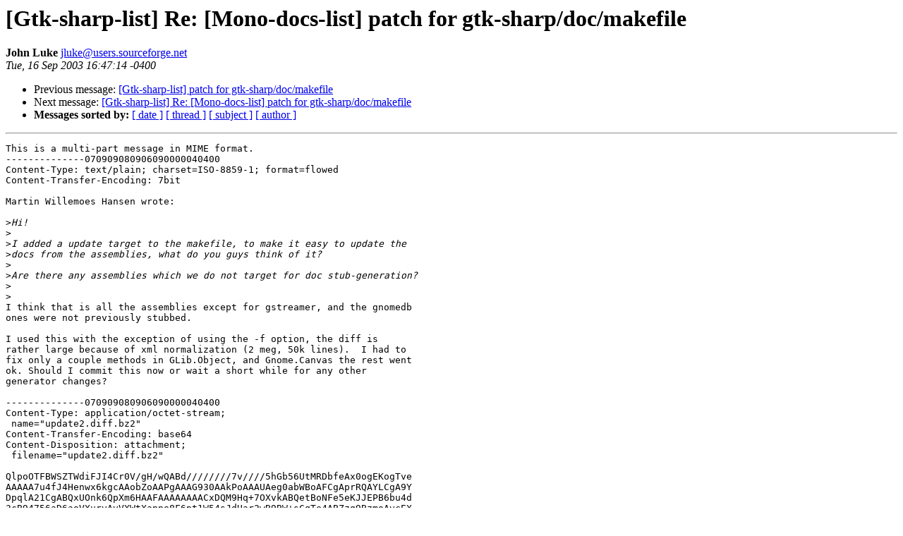

--- FILE ---
content_type: text/html; charset=utf-8
request_url: https://mono.github.io/mail-archives/gtk-sharp-list/2003-September/002467.html
body_size: 87687
content:
<!DOCTYPE HTML PUBLIC "-//W3C//DTD HTML 3.2//EN">
<HTML>
 <HEAD>
   <TITLE> [Gtk-sharp-list] Re: [Mono-docs-list] patch for gtk-sharp/doc/makefile
   </TITLE>
   <LINK REL="Index" HREF="index.html" >
   <LINK REL="made" HREF="mailto:jluke%40users.sourceforge.net">
   <META NAME="robots" CONTENT="index,nofollow">
   
   <LINK REL="Previous"  HREF="002466.html">
   <LINK REL="Next"  HREF="002468.html">
 </HEAD>
 <BODY BGCOLOR="#ffffff">
   <H1>[Gtk-sharp-list] Re: [Mono-docs-list] patch for gtk-sharp/doc/makefile
   </H1>
    <B>John Luke
    </B> 
    <A HREF="mailto:jluke%40users.sourceforge.net"
       TITLE="[Gtk-sharp-list] Re: [Mono-docs-list] patch for gtk-sharp/doc/makefile">jluke@users.sourceforge.net
       </A><BR>
    <I>Tue, 16 Sep 2003 16:47:14 -0400</I>
    <P><UL>
        <LI> Previous message: <A HREF="002466.html">[Gtk-sharp-list] patch for gtk-sharp/doc/makefile
</A></li>
        <LI> Next message: <A HREF="002468.html">[Gtk-sharp-list] Re: [Mono-docs-list] patch for gtk-sharp/doc/makefile
</A></li>
         <LI> <B>Messages sorted by:</B> 
              <a href="date.html#2467">[ date ]</a>
              <a href="thread.html#2467">[ thread ]</a>
              <a href="subject.html#2467">[ subject ]</a>
              <a href="author.html#2467">[ author ]</a>
         </LI>
       </UL>
    <HR>  
<!--beginarticle-->
<PRE>This is a multi-part message in MIME format.
--------------070909080906090000040400
Content-Type: text/plain; charset=ISO-8859-1; format=flowed
Content-Transfer-Encoding: 7bit

Martin Willemoes Hansen wrote:

&gt;<i>Hi!
</I>&gt;<i>
</I>&gt;<i>I added a update target to the makefile, to make it easy to update the
</I>&gt;<i>docs from the assemblies, what do you guys think of it?
</I>&gt;<i>
</I>&gt;<i>Are there any assemblies which we do not target for doc stub-generation?
</I>&gt;<i>  
</I>&gt;<i>
</I>I think that is all the assemblies except for gstreamer, and the gnomedb 
ones were not previously stubbed.

I used this with the exception of using the -f option, the diff is 
rather large because of xml normalization (2 meg, 50k lines).  I had to 
fix only a couple methods in GLib.Object, and Gnome.Canvas the rest went 
ok. Should I commit this now or wait a short while for any other 
generator changes?

--------------070909080906090000040400
Content-Type: application/octet-stream;
 name=&quot;update2.diff.bz2&quot;
Content-Transfer-Encoding: base64
Content-Disposition: attachment;
 filename=&quot;update2.diff.bz2&quot;

QlpoOTFBWSZTWdiFJI4Cr0V/gH/wQABd////////7v////5hGb56UtMRDbfeAx0ogEKogTve
AAAAA7u4fJ4Henwx6kgcAAobZoAAPgAAAG930AAkPoAAAUAeg0abWBoAFCgAprRQAYLCgA9Y
DpqlA21CgABQxUOnk6QpXm6HAAFAAAAAAAACxDQM9Hq+7OXvkABQetBoNFe5eKJJEPB6bu4d
3cB94756aD6aoVXurvAvVXWtXanne8F6pt1W54sJdUar2wB9BW+sCqTe4ABZzg9BzmoAvcEX
1FnXsaWbONvvoAgKW7t4wpIAAAAAAAAkR00VyAGqW2tgAABkAAAZZABaoyompIemnr3zer05
zQdZdeTvMFfb43APoPQ6K+ND6c6yg+gL7e868+ZoEL4vbNK5U93u9pule4LAdQ42tDdYUSKD
vRthtD7shxCqQKoEqgNGtAbadakjhsVV21dtaBt3HOg+u4lMRVFWvlFSVA89u7NPO49ZRUwO
Ee9t0wZ4B4fRvvX0yyYAAAAxt93S8oCDGGa9qaDQkGqT7bmGtCtMCyqhSgNmrxHO2IoaKLYJ
titszLHve8iPTwuCpQnt5947vuDttUnUQStpNYNrBiZtoaooU0AhAMW9bkkbbbT6+7ED1oRN
9FdKDiqNNmoUFaALb4aJVQGDuO+3eGVKUpeAve2fYB7y3hbn0cGGZ4uo7LGe+3h4DVs0tiqA
DQDTTQKa0b77HluYeASmggIQmggQQEYTTQhp6QyjJ5IA0NNA2oPUeg0wglRNISaaT1NPTU/V
NTQDBppkAEDEAAGmCaYGm9SpKKZqj1GjIaA0GRggaDIAyMjEyaDE0aaaAJPVKREJkjQlPwkZ
QD1B6jQGTQyAAAAAAAKSkhBAJkAjQTTINGkwjTU/Sie0hGmTIDBHpMmmBUSIQgITQJiGQJom
TyhkNTaahiaeppoaaAGg0PwVSXupRJXs+6qiHH284vhutuuEw8VSX/0//MUltdRKTybMVjGM
lqirNVKtoqyjZLNBslNaC2qLatpJbSGaIzC2bVbKbBNNiNQJVUtUqNttJYUNqVNqDYM0tjab
UptLaDZBsLYpbEswqLWNaoqpW1XuujGI/qfPg6A/x+4P5Ey/ax+Cbcf4f32P2pjPUH/nfBT5
GSZmG2vmxpq7WNaMYSxWKStmbWMkrxX6sx4uy8mvEytyblZS2lJtUbKG2Q1tWpIO2HMKTaLZ
KkYU2VRiq7aqqHGFVkkKuV9XlK9XWrtSo0Y0jbRpRihTRG2Vm2aUaLFJqQ1IWNlJhkaGzVht
NEsSzJlGpaYNRagwZWiFndkCuaJsKps2WsbaZmDMensef/Z2J30mxVG0KNqkL18df8P/J4H0
xdmMoLf8NXl/+Lld+3/dm8Txa7SnZmATMzDWATVqQ3v7v1b1/N7/6X7f29att8P0ayktrrSS
o9m8evu6Ve7Ty0vjpclSSD+//ffxv8a/hWZrRbWrcX/BdNb1rXDGnARUBBEQRFD+KEfx5f8b
VVnK8qcTZtIBkjgFh1wuGzUJJaUQZDMJhaTphlIQNtJiZYq7q22ibtCRlNIEJCAMpY0UWILI
IBF3gvSCUZpRQeNhgFEpMSiH0QJo8ibBuZEHCwopFHxRlQADARRECACIJCyf0IEdKubbteis
+KJN1OJNN+IXkbLtFJTlJfu8ZF+98gAChb9PKqIe7SVU+vIL9+kQ/7d+n6coG8/y3UPPx9fV
fpVJd+QS3rLpUlz/u/D/h9+7wN/3cc8cOvH7b0Wytm1M1FnvubRK+rtlDFX3W5rTWabJse7l
yvyw/DROstWS2n58hzGZDmuZPLJzIZibLZloqNq/W23LaNG20RfTuW1TKWNkemuZGxaizZNl
GmlZktg0NU2bVbVPGLmRoaWVq2W0MmG3S1dtpFY2jaCaUysZCqNoWWZWorJtG2TbK3OtGLJU
WxrGxBZGobUbQaiaRYo1Gir4c2MVFgsNSPotyizSpalvjrt8Nuagqfn21zUZNqJKlTGksWZj
Vfk25sX1bs3trcaV/4fbbVcSjVr/07dorZtbbBT0z4f51SXaCXvX3Vj8H4/ofp/LsleO93qq
7od1T8lD9IX6Sf+dUl91KJK/vqsMw+Lfh9/6O3y7fl5TryVz8Ps6pJJX7mUKStL+StKSUElg
BGAm2pY22/pOc5TwEjnRNDEAWbWqWprTVIZhkmhLGbTNmlqZmMsGJRqSNjNSGSGrZm23IQJz
jNjZQLaqTNRTYVbSVbUAa1Ri22jFto1aKtQiWWmk2gpDEhoikUASEIQyZA2ysBGm2YSAEEIE
wA2zaCBOqta23Wt2ssiRO211ty2AbcDkvTkpLrETuqO2VSagbuMKdsodayhsoa6Hg8H3+h/8
PH/C/p5kRBxYgZfZ+nLeVn5NrzjySWZN/+ufZz+39OGlqbKho/E/6zVGsRafr9l+C+5q/OSr
sIF0hSBnz+f54LAwEoIdlyUMXMVoLI4n825PSEUUlUORQwA23IOKgQQtXRcpVWEPyAs7FVYA
RheR4bVMKQTyA7KU1Fpm2tisGoDTaEIUqkAZadMsi3dOGjYQvukAjuQaRe5cExUrVKszBdi+
UNPC2KQxUIwww9VM6sdXl7dgQHGOY0FkXbkREYbhEmhhWqnIBkONsOrkGGkRpCNnBkDFEo04
sV0xEqTqSUKPK7BzJkSIFiKXbAsgE1XEM3OdQhqMO4wwQjm53rFmhhGkYQCfQO0Je312TRBA
yZJQUxizDVGgAJlXmAD2hkLUzMbpFUWRCOIfQsIkGnaHNsEGW2IHSG3VZOV1VCAURl6wzSj1
wQWgiASTViFvjXjTlsPXElKhDIZBIbpIJUTUMIJqFEFIOIaQiOxG3ILD9IKGghEaQ8QRUQkQ
UEVqAkNIEGBQ7ATgOEmq4qwgrOsYOxgMgkeNZgGsCwBEkgjQBkp1TownEEWbtWaVokEizYnn
QmI4gTRJQQsa7lpAbUoUqFE00Sbu83aGVI9BAwgGDpQlDKETsoPmwbIVIi7BbcQUUBScgYpI
XasqAKhZotZBC4VcnrFgGDLDo+pCBohKyqosFFMFMAppHzfICoLoEQzHBKttshAthBu2GsdB
gotWKYqUvXydgEo50dCtonWA+iCy+yrq0KCrGwA6shCiHtwShCU7VJszdbAeKqvFcAVMJ2oM
5CqwRaLQG4gMLyggHaroKAQqIELgRjGSxYnCbdWBb1K7uoLWQUENQRDVXRMjYyCQAgw3xq7o
CVdZ0EAIIrsbt9JQ3ikLgDpF+Qe2GMKBASQA4iXHV6nflVOx+H+D/R6pXUgNCTK+wip+DrtX
tl7V5T2153mvb1zotPQnf0XpHpHd3nCd4k7wdxa7xwOOp1HOupk6qpzOTLGCSQbDYBYDCZAZ
yMJ8jBlhrXvgBN6NAvgeA4UF6+QSJSIKB4GgGNwK7oWAOfhxXMkDxQ8AkESTAggLMiFh1dqN
JFKIBDAaQJhJFIUEqAEDQIIYJrKTLVK0y2pIGqFsJhI5jsS8KTXzxI6yyyEvVQtlveSzHcyP
C6ul6S9CcsqTzd68WdZevnpqlVKhkBeEkQvELoQ2pMuoSCmmESFVukkSAxBUFOsSgSsqiHYb
oC2jLY513dP4KVK937W/9KpL8KpL4/Z/J+a/qyqskPriq+3oo6SIaxOjECcxUI0hthlocaOb
mIJ/CqS/O7ey+lUL0dr9t2Cl2K/H4Iqf10Y22tR2sufpqkucd6KXnef8sKHwYfsaij4MPcfs
95J4aBMiJF0N/OLvdL1KLxcwVz2pJrGTuQz9cG/16zMjVZO03uNlkqiqkP9VkdEDt0gJRGE6
QAkrGR4MOSpkMy7u7csqTNZE5mGRZDnTtR6ONNncs5cuzkiyjl6n18+vl6evPV69V2URmZHp
ckKCgDJndVwymDIoy0zSY2JAsaxRqRflLqpKKkqIQkiBQW1KFUtH8sZ7Of0/o+/8f0/o1Ikn
48X8uuHMERvbhLbeOZrMcflzO3KdrJIacsyurNJHOb6zLIkcXHVxnP33Ld9u6Ig8TKqhYIsE
VRCSNmmcNDWqd2wBwfsrjiGnTnbZpzk4sWllrMkWnNh0YeNI3rYSCdFJVWGq3cDPPalUdKAN
JC0xBEDEEKgKFNUiBiHKwCHGWcrG9LvC71Jou820qzKs5shUrTWGMjIykxjGC3V7Zqa4acNK
uW1FnFSjAjjQNsB2F1oTFZYGpGiaqr61bjsu8J90BN9m8TUQQQSSBPOlZlssXYVg4lTJsGry
WlQVVLLptIWpXiFUgpMA0aKxMik3CKjSNqhSEVEoVAymECAgHGHVEmgcsM4hlXQCoBDFmLMC
rKGSrqCsKF8i/ATMHQemaILRFDOEjN8tCHcAJUy6lCTj3u+YLVWPt9Pu41vI6hPrfqEC7+y9
s/HXXHxwc/QfghuLWPT3Pz9uUduq+jAb0u7MFdR7jO7HoDW949vRzWqn53c09LfQzDH3Bcdj
srW2ZEeiD0d+654T5d3iEkVdiT0lPFheL3uat8Iu1yH1li1WWbQYiCBCES/qPEFqtL0iJn7l
hVTlnwYNWc3Rc0sfNOmcy14McK0l/E2sGbOXDCtbu9ceozAYHJyvV3uiqfMGRx2nD/LWcXo+
ZynnPj2EWFWbR8jg+YQHwTBbtE5Hu8Xf3VR9T1fHB0loHocFLe5Y2vlZmbsR3PnydauwHfz8
L2vvv2/k6zih8RBA7nuwU84f0d/L488MXqavlo+gwMzCJ+nj6M9GW4sla8dR0wDMVFYvxmvD
8EAMzHKMxYuJHB1YcTMMMwMHsnEfzMAMNi3jcduJSPuntfmL7PHv1P1PhTZNJe5krMzDyetU
Ne1mtC8VSvECa3YJWpXRT9t7v8NAUB2es+2vViF5LECBBBFez2Ulr2v/OUVYLMzMMNpiy+k4
RZnuWlybyQ1P69dpL1gSLiBAgP3HTN+YP6zFrJz6WCW5yreN2j0ZhhmBg+dRZ/knx+bufmMh
bg9uzv0PrhXYBmIPpjUOYFx5kjWq6l06uYEJjlfOB4+3cZatqrayxlqlN/iv1azlj7uS/hR3
Aw+1aMX5/w7fupit8DvD8v4AvaUUyUvOQ4RBqmgQ6YWh1J6ck8kNdMZ4Of0K4Kw1LX56A2uO
oTwOO4J3ZKxwPvP80PTiNOnz1nfnlqtenm0dr6mZxK81VdGcLCBG/Gf77l67vtRN2Bffxrvy
cdl9tWLduJ/13b263HCB2R2R+pmYGGPFdiu5+s/j35bopIRvxUMipDvNsBOZPFKxEFJ/8D+j
1Ia/eH548hNtFhxoWdVSDarMySSz938rKPiG8YdLlIlYnk7mNoFQv7sywAw2hnozaNwQWdNy
5bRJ9LRB2+toab9NoBgBmeFpNElmHdhCkoiIeYenRWbF24hksQxh+/8m6SWn/UD81khFgvcI
H59RlgmODvkwz+kQ2eoBuyaRAaBEJm7f9VnQdcmP3IczjlvYM8346/lUBibHiZ5HBIpzg6OK
goRfPsy5yrwGMe1WsJkCTZTBJk4iD61aTRBsjYscuqewg5/9PEzyftB8DZRwh+ua+LfhFw6f
XT5XP2mxdqEQ3DHRW2MswDEiO5fB0V6zUNWAby79+Kb+r++zp06yIpNRjRPB++q+Evjx40Mz
DDHZA4IapPu5ruzve7Bkh/WSSt6YRZtm2e5PmEy0vHsYNScaNaJySWj7FHoNCb0E0YkN9Bbg
v6LCkWT2ONfcQcECMdJuyEyAvczfqfG5O4u+rkzJrqMtyNmOfy/wP4fSHd3d3d3d3AAAAAAA
AAAAAAAAAAAAAAAAAAAAAAAAAAAAAAAAAAAAANNsAAAAAAAAAAAAAAAAAAAAAAAAAAAAAAAA
AAAAAAAAAAAAAAAAAAAAAAAAAAAAAAAAAAAAAAAAABptgAAAAAAAAAABpNsN3dtgABu2wA02
wGm2G2wAAA3bYbbbpO222wAAA3dtgAAAAAANNsAAAANNsAAAAAAAAAAAAAAAAAAAAAAAAAAA
AAAAAAAAAAAAAAAAAAAAAGZmZmZqT3nlAiersx5PBr63oVS0qhKSoqS0iUpUa2WQ/LXdvKbt
7OyR6FOf4+TEj6ObC64hr9dbvy3LAl5O583LmPp9a4v/GqS7XwnXY0772gmEroPxseVgOmbn
BR+Rpwtlz89zPYczCE/+qPyiJ42ZaW1DHqqPfn75SYYYxlzgQekOJDexdqUHs+ps7TNPE6tX
KmC6IMTBE3g7nrQ34a9OJ9d62V4/xPwSSMfRMciDSMxxlwnTjbOvbPLh9x/L+vTV7dEI9/zf
MtPIPZ2ZfYSSR0EDiOxJ6H0o+h9JbDTygzXsmj29qt0WN3hL/c5zXEWcfvVf4afpXOd3VGat
5oeP/GTMiuDkFISDIRNViaxELxHm0ldU5hj2c34BA35Dd0hJduFs3t+vJBwUbdjTvx/LzXn6
3Fsn09B9HDhfofteSDNRGEYYzk7Pi4f1l51rLGfyHEGcP5a4vJ1XmA4+ncXWtdAk4si4/bVj
bP9Pq/HMFhSzN605ukIQvjGSj8uWSx/lCXM/iJm7ehVB04zL9X6v3/m+PH2bljA52OnNnBId
ztJ8JoRNPIJeqMWJYe3BmVx5IosNRDpbdGdBhM9FDYv9Ab2BMwG0JmpMyTJiRrQmyZaqGsSp
sKTYi8vc8Pfu/ZbFvc+U75Ohm0hkd3Bx0whAn/dywAw086rnJZM6Ecl+pCWgLF3bpodlEnBj
wsfWGYGAb0PJFH5ABvKGYOO89B3aQ2HAnal2Wa6LdfuBDpY/RiJcS7ceC5LZ0wAwyrFWTyw+
UkyikuzSXmXg2VbVEr9SQ+5AwEh6fg++NQNF3YQl0gPP9kwXAdzI7swMAyRvnrdt/d6/cVRb
b6Do9/hdehDlvi/qvF6Dalttgqt7QiWBUy45nk02tfhQHjIzS76Yf59FHV+TR7fP9XVm9Hsy
agyd8mzFr1WKt78TrFusesfJa+tyg6pHoz8IB/0S3Em+4/qjjwUd55X5+pI+RY1B20/t42eD
uIo3lcNHcuCkSAvauN+UzRKuo0PbARbB4LXjWLZiw3yVyB2oLaZmYYa8nFG09iQV3b/gIGuy
yCGuLtl5mj+UnJQ88vAms37AczByR6np689uVZScOfb7E+x2OPXJr19+vc9Wt0m7psek24+N
l7+nHUhpDcIK29qZ2Pxl3f1YO0+yO4jS7Zwz4buMcaxcuceTau535ctiYObZHbsYO+JCjyO1
TxrNNhN9FBl7o3BwcYfctWHlq5c8ZpomxIGhJEcIL58y3bwcHFzeHNEEncfNk/1i5K2nhCR2
V1SuWGYYdnwnujsmh4zfuFXM2jPOhQpIRR1W+as0tg0avfl2oLo1RnOyYLFxM4mLcaaFKdWx
m46ZFlWlRDXbb2KGm9atarcu4uVu1sOYysXSE8m76sC3m7wRPBkbZo2Wm8YnWUXE3I8PiLzd
rpUbkqo6rOAL26dqWDgVyHysNYkDc1T7rGC1I1zyWTbRerNgptGSzlrq5dnfWLgzBKL3dc7M
htBrGTZQ8rKNNdEE2YV3NKxJTqYwXukclqYV66EW62XPBw/jHeWLHo1uPH85/U3eggSXfpDH
o/yksWWXcUCAnv0U/1tVpCN4g5FaHV0EJxN8va1zdrZSRs9r3Jajcbc0QJ+8DXUDMMbwbM3O
beWrpRniCFlSGdiaSjCizzDN5fie1JmBgGi33hpAzBQPPrGEzDAmk/UQx7YeQ929Tdqjuc4N
Z/mILnrj5BdZ7OWvILTEOo1JEw+UUJiRDNR5zr/Q/uWO4ZJhWfaOzepQ55sDKaX78JcxYqzP
HhWukfWL0Lfq95zG7eIwqRylOjydlg+C59gYEjCZCcM1oSp+9m5BNLukyZMfeOGyzH0WrLDR
C6IPIjQAkehNwRlM9eiacdFsF/cdvJ3cmDRmt10rKc1abi3rWODbWHdt76UO3wU5lN+P9CXs
RhaQcP0S5k77Xwe1VbGfiLiDJ61YxRgkE4cHZvFNttw9jVAOLMlrRRToHIRnr0OXPVBfn1x1
O19w/p+b+YD8n6HZhgOv4e33Y5ACePHrEq6LQY95punR6RUKbrCMrUFalISaRIwXqJPvhnp5
97VCQru5bohmGB2ZhQ/gC6xrGsTn/J82MBBKKh7ygwrEeH2jIsUFurjsIKksPUerI/BVq0O7
4RhNlJOgcEfZDpmd/NXwkgsuMrOyAqChFS5qm84dntVlu3VyQy7FiB4skOTIx2qLroq01eJ6
8Ym/Vzo73lpOLZqZy70t0SrJbJaUmpQIKOHzN1AUh0EvqGgZhfgsKTxa/gXJAOJuS9m3aNsX
dkmEgmIID5Z78XGbaqkDg3JwkIwEZ8Eqi2YB/bG1QoKoaxMmnTW5pXNN1MplMnG7q09lTLS5
917B1MUBecPxMJBhxo96dd0PMdxmUWWcRUccD8jwi/HjYZjGgHiT7PxKSeXOFCM4chmMJD45
kHwlTUgJSEJIEsp0ITK/l7BZ0Ta1QiRKa9gYQeDv2Ei91lkiIdcOOjaOTLncOB8g+XCGHTN1
1I9xuSTdGCBNcaBoCLcRFTCa0AeMktHGXC4i9CE4xIvCkQwdvS3+65US4a7u0w+l3l/OK9A9
scufTlPfUjapN9oyQ5qyo5fA8vTXv2WCDodoZMzNAbcySkG6l14gLWH0QFfATgw1nM1bAWrh
g51IHkWepzJCiGZhsPxzmaB0tj8IuYdITPi7vKlWIDSJG/a9MmTCBUmJjQOJ3xHSIKaXtFgR
PEHzNOX3FoMCoqWlJ/D2ch38EJhPcjxgKkHxsIYznksXCmLNzhukdr2xZpJwYFyYaGIntECM
pnSEpd1zOnEXLuXERexevLRyTbm/RgLghHhAa60UQyaSrxe/ZrJ7FMG8bbUoSZA6FgQ8Lrck
XN3LNTYh7BYLiYRCSLAruUUXoy0dcBch+mHyaXkUJ4pt8MhTqK3bLYIMh2WkzL4HMiIfR1sI
GpBwmZrKEM2SKV5g7rnPESGCVYgbCVRZogVra1cO9mmSJOmLmZiWphYqrHmNZ3zUjtvSehSE
HROO/vZgL4pEvYwHsZKQqLWZ0TA56IdHKwu4joNj5B8uCgG7dpHwNySbowQJrjQNARbh6iU1
oA85JaOMuFxEl2TjEi9VIhg8V7+LlTThru5MP4BbXin9c12pjj04T31I4Um66LJaTmrKjl8H
l6a98Fgg6HaGTDNtGSEg3aX8PBaw+iAn1CcGGVkZq2Am3DBzqAPIs9TmYREMzDYfnHM0EJLh
FhFwSe1ncmX4IDSJG9npkyZAqTExodJDviOkQUys9gRbiD3NOX3BaDAqKlpSfw9nId/BCYT3
PGAmAfGwhjHJRYJYpubt0uyvasIqVhsGzDOxFdnGgBZmDiEaa5dwsRexefRo5JtzfsYC6Ex4
QGupHbQ7SVeL3rs9nZUwbzttDSM6FgQ8LqDcXN3LNZsR7xcLs2BFx2JHDEUIoxpu0cBgfswv
U0JPtxWbfLJK2uCLPbLZY7rKGXQ5gRD5OtBAxVOzM6G2mDYr27hJI4z4eeI9NPHF63MbvXPf
x0e/MmEk6xlsSliqt5ceZDv2uOwm+C73sQPaH+bO3qer2QjotECiEzj6cGybAduRAd6vhKcd
EscE6odkHCwlZjbgmIsC2I/0g/E+cjB4oH6NDgx5s1h4KoG8zYmy6LRc5h2dNa9KDpMZcloR
s2Y6k7rpEpXFONMOHn21v07Y0zWdiIaFU7hpJGYf5rKor1u/gVdEjQKjop23aNsXcGRMOQXl
mfGuJAn5OxZEUO5fBipYsVY0S0s8PLHyLMwAO0prOQmgwRJvbCOXCzbe8p7KmWl59e+l5fTq
O8rM1r5PCJTS5dQ761GKphGoO+cq12E0JuWJ7HYozzv0TZitMG7eCpt74H6GFyn3cipNwDOi
+BzunUvJYmGTMIGV0w4KneHL+tEQ7rpXvcqe789gAva9WcicYklSs9dWACc98RKui0GO003y
dHEVCm6+M52kYUsB3wRSTJq+I+uKDxYgjD8Cu8twWHJm0Of5HnsvTuvSDPK5wO4nESrL4Ktb
fRpvnPiX2OPCDvO69V7y+uxhuRJC9K6EtUOH4yPgvxjXv0k5wuCEXXRvCsjn5OWwhxVA7QRX
qU1F3Hg2QNAiyMRtHw2laDU4wFWeI3xbE+M49MRU5SlWiY4y/aaafnvF7UtRCjsPsUGU9Q7q
+rUK935l1nLjvmsSCJAT9avMEZFnbdj43UxuETBis/v/WbEMV58l3X4oPImgt+t+g5rxH5UB
ZPE/YwOFMYqbYP68t3VnIVRFu4tKn6rebkOHUznw7DJwjGML3dZJGQO8r7gzDLUD+cme3vx0
9wCXbpmn7wTP3ic+Gy07+HYZNtA+aObXsuBx8RmJck+CD2vLFd+9oaccP0paHflRHyG9T5wh
4TqcOZLS2VUVT1+lesXGKrsZizJXCslml2czmyWOEpyUKkeqpn/GbllzWRbiSSOTPbWerKUx
uby3GNa2ylMbjeW1hmaPVKRZTDidDQkXP4954NIcgKHgRAQPWs244bK7EdGlOHgk4PFtqzpB
5k5fOottkWtEdPNo6cNsYROk4Oxrm2cOWIb5LjByzM761qyVrMfSWV3L8mY0+eVoxtmNt5VZ
LOnDw8K5bPtdes1wzVmtM8I048GSsnzUzeGlNaxhuVzOIsljl8k9JUs2O0tp5Lh7ndiqfPxf
TthLLNW3WsJZZqtuHowcPKPg6bcpPCKdeSrbqrph4mWWjHwe6MbV2V7pORJjug8g7HkfQbd3
mefEtm07DDZqdals+Rp9jR8E9Xg9Svd1G1ViKWvgqfCx6SW1fru3F7bxG9NetkV5duL0rwXH
CyLKstVZbFOVTpPX03ddvW5zxnxwRMu84O5P+sGLHaRDj93y+/bdHhlYhjTxh3Mg7XYhdonm
h+0mSBBJplJDGnjTuWB20NGonUmokyOInMvvtiQmrO7z2OIU9gYtdao05BHZ6fB27IS9zbno
oNg5jwFhoLjTYsEkWCw0FhntBd3s2m3B3b31c2OSF8fINhEhAUxUR/N+x2d9aNGC4ZzkNBEh
AUxWtSzvq9lxwPlqWE73HhRA90ODuaa1vUV9j8WfnWC8QZ98tk4RnHhBQsA33JSrwPwioVRP
/9vFj8BhrGwsGIypvMCVwb4cNpjgw9R8CEhCQhIR5sCkMHTyya4NjBEFZzYVpmW2rK4rWt2e
/zR9bScvjbPZ1HIwvirCSEhkI049n2WiYlvRuTJ2pmqwJZOidmak9ruUjwTv1l507tSE5OG3
Ic3EizC7zYl2L1nOr6LFy0wwQbB3YweKuanKazJmGcuWk9PBRTMM0GWoyJroyYMd9md7Pjwj
2aTl8bZ5uo9kX48I5SvGMs+y0TEt6NyZO9M1WBCZrg2B4ZvClkDGgbN3VoMkMwNYKJLBzcSL
ML0mxLsXrOdX0WLlphgg2Duxg8Vc1IMZZFhMkNctB6eCxQMzQZamyJroyYHNmLOWJgY0CLx4
dzI9Na5XlWkeuC6XE14GGRwEheCynEwJXBu7htMcmHqe4xQx3gFIYOXZ5Z2uCu0NjEMoigQw
lVA0LLLSChgPztWGZvNtGta3N9J7ZXjvZIi5nfImSIsytIayihxkg4Hjf1qiSiBkgT1FxYl2
GdoCzK1Yy8V1tUiZpgmVB5NOwsRtKjbBJEqSWCSUfNicuhJMO4c/HtZMl2xmQyyc5RxyTKE4
7G0KnDCS9WocEgOHNc3Kkwa5PbFeqO18c6e0NgODdcUTwpyOSNzwbL0aTYMaN6OKcF2fe8lb
ExhUaKmctzdm+/Tma3S2ZdtFWOK1Sz1Zih2Kveji3bgktOiCRu2Dgv2sxgxofIuz5zcrIm7K
jJTPYlpTTzcs0ASO8kMyEUiECY7DsdinNssko4yTKScRwhtFn4kdjprDm0bCHA4xBct2ktRo
tx0ds2uc8QRnOonPCvOTg7JJux8i52HHHILc5urEnuK/Qc9/cCAdNgZEEU4PHTektaMMdx/g
m5iSLpujksbKLcambxthFtmtwPdNc2bNFFt6mbxYKzgszbbksEU7bGRp5JhwedtzLWxw/Uc6
SfmKzERHY4D/MwDMaY5P94x+S7exuoZHu+bO1uur2NVcUk5hXPLPj4O0k2HttdtFpHBK6Z0J
N9Hcbap38Yd3ekJMaVQOwWQk1I+ybt9HoVWdTMMBCYBFRjtmv6F66H4fCx9o+wcXb4t1HZNr
RRkxVicYucu5Zjx419aopcWfwyGMLf0vBSYx0GfWWAY9TLvoZhi8e5k5PqCJYldkl6q/bVHX
2t6+rU3r3K0cOedPZWEYod/R/IsO18mubMEaKIplSFof8GkdIBFnsvbDszYZEo97Or0ug+hk
96PjTrnO3b6Fa1mN7lqyTmXFSPZ0OcYOIshsML0ZCZhdT8yG2yzLuCS26c9V6rlnQDpmdImO
0QS0iZiEcWkPKAsuk2kzFkbq7xk8LjCR6196ByR8txI56vdfZ6hdnEiBWontaEVSqnxbv2US
lPfBBxXwW0z649OPC2u3JLL16m4Irm4MajCTOesed4u+JwOrQz3X83m+56rZ2N43fhsw7h+G
9MRWMND7efor1/ZrPs2aG6j+P1XN937WrwmZadnu6QrODxEMXTShJtph0w5+jZpkEgI40iuV
/uHXXkF+nQhTBRQMji+jk5KhZQ64V8CaBM3CsnRNXIQNouDQmQCJOzMoh5wO/fSSSYzehvDC
MLsLFfg9FxCTDLADle3XtA0tft678/gR58+LPaqrFy2q0a9vJ5Q/Ph0JGE1y9E8ueydEHkO7
mnHV+4Zfzd9fK5CEH07s+r4ftR7/Tvr8/lQsSnR38BSh060qJY3IZIIEdI9RFpEhA46BjYhv
FnJXBl2Gce5DZSrvUsOmz9T9EiX+5rMSKLYgMtVUI9z9ZjIpv8+1/9v2np+ebGtG+OcEIB06
BJDfOPMso+fiKiIhUyeiWdEPUR6P5QsPtP88e8QKRIlR6/SpaVaHSFYmCfivMhZb+mgQ1hCO
hwZlhkK1P3EBZkSJJHvGqnVy9lUOFM76d4l4Tw4l+i7kqdriLwiI1Exe6cgXbJNibGoI0nRh
CRlPBcdRf7PRu3NcukSsYtlWHHuSKA43oNhH5zr+LWm9RBMLfrbKs/aMEZEj4zjmaLga+Gik
OPvy39d48HH5XiX+/i0169aPx6vp8rZz4TBwoDSB0mxHCLLBiQnlcUIsHYETU14EPDkp1NkD
sCPorWeene6yqUqUw56uJq89cG2rcmRC4Sel/lBfL56bBIrKB39HnXTS8NCfUf0fEOW6RPLb
QskglkfiZFVDO3p6K05rxeobva0NW+I3y6RlJCrDNDHoiSHEix9e51OInK9JVIogjEEeaqFF
Et59ESIPXiam10u4IfVbTheLOlasnL3OdI8vpYk2o9q/u/4Pqf0HrPZZ9vr8dvlRHztgXYl5
8H9kuZ/3+r3+3mmub+mAvb26gjvjK9phq+HudvL/m+d3978v8c/1Qqkf8aqS1Ul+CYZmGZMw
DDVdksoc4R6HpyeI59ruXH+xGM5PWxjWSnPVH8ARidL87Jy+Rew8XtFhHycrGHRebpH7A8TG
fqQGPzH8WjlFBty7wf83rpHtPYnDkcQRBkP7T9n+3wR/af3V6/iPY/yxNiP82IcmMYusLF+2
90CI6N1iD2Ae1g1h6ob5LSul73eUHcL9c0DRgIYLyEavYpy55sxckcSRgwNJMJB7ay3Cc8Dq
VxbMmZmdvr5zeEk3PL3L3as3D0HeKoPrS3zbsefZx7DxCqadeHH03NpPxsc/cCCsRTXcsy9f
GXsSm3EvZad0R7lOQsndfqg8/TwneQ9mZM7LzO8BoNUDRoAFFSZqY0oTcvRy726/ed3hXCTc
7NDxlzLfI29E7pZ30z3dWr3HtwwdYfe73DMkiL6vFl5Vu8g9ovfZ7fYlh3LhDPqfmxfagJCl
LYGnLYtF22s8F6YTMbMgsWd0Wfa+W+zim93b3y84lPE69G6+jaXkMvJcVeHh3e3RXbgsdXkB
uh5VZK2PIEVg0KQSMHnWsg8u7rGyCbgtX72nxzelThvLuCQPj4ejbtLyY9eYKrpBlb0SFo+A
gs+Aei3dUMYrDVWTIQ1xjIGBsF8ssA+KYoYIKKax1APt49w8ASBg8PeA4PuzZpBNZCOkHQef
C7whEOZvWRhjfAQIuNykQe0X6TuGtnfezy5ibM8TbBpw2JqsZGRY86yIPBYLCztYTs7no3jQ
XsYXMl7i7sLnS9d3YJWnb91pEXyJxeCV+E1eD7OGjT5+Rv3S0elwjzu9u0vMe30Gvejt5UPi
8SEaZNGE+qaNHgfBmEbE0pdl3dmHeeDNQjKBFvDrSC4g682dj18JwTY1CEeXOUICEWaTB7u2
x4tqML2ekvI+AEjxvJ7fMohWR3eWLmyCjQ03PN1QsnyUTbXm2cNl2BCGG+i8Jyu0bx5vSSXM
72aX3c/Ar3Y3TGRo7bx5unjA7xtxaNmjEnbZzy55dro5w8bUsR+Uvd9pzot7bF31nRETAyL2
988Xaeil+3LRL7iZ5g147PFGZ4Fajp3d96CK+4+w9LuLfRwXmp3RvlJHoKRkOnrWPAha6yTc
5tP0xezNUc2Oxj0d4xGZmYLNr3sflloGkMFdwHLjXPw8CF6CLvDnnMPX2dBVx0Ix73kvZJ73
qizBw8N7aDTIvBOvRw9rAx+PkQfePgs72+pPzA9uDOZGql28lmjdZe1rqC8G2SPe5YqHrzuC
h5eSrX44c7zyTR3D3t8HXBGXfDuM2Hxve0o7t9cq/d6x7D7O02Q5VSTJgJvN7zQhzLD6r03V
UER3bgKwsoy+xeV+o8H6IrPaxp8uG+XRHIsto7597SKELPA+rdlh+7E81OCHnuYEzHmzd3Gg
Pas7G8vOyq7GxiMmt2fUM7t47eYOD4UOIhSodW9ytwV1ZK4x+7NBSzqHPJuaRNejH7Xiu89l
+TvNEsesVc4VKTqqv0Xh6srB4XQK4R6KMrt4VXkBoDwD08qHkCPAerN93qc8Bfeo0/VXqD9w
iHhleHlWW691TjjuXl+zRyxjSS/dya97OvOcPpedfb237NhQTy/ek55rndfvVmkVnh5xWeSX
N3yGkk3LiXo8c3z92WDO8c2X7zG6NwcAvTxVKyAzXe8F73eUzM7wzde6bIXiRulvLe5PHnbW
euw1AmomIDOEkp4tnrx2oVfPuzWtdiS99ozRsYe+s7ysSane+91147Mzx89OFNembo1t+LPs
IQL96y5M9LvDEguxhErPGEs+zcnI+zF7O0FcsGzCsznuZdkdj9q33uve8zAWvZO5ebYbPoze
gyzttHLMu5etZe4VbvSuftwPrHhnb1V4vLpZdhDvC70C5Wt4fCb24MWXvuHvDvddM2ExYv18
+sZMyUAAZ5MTgKBF3cmtWGvDenO8e8ACX6ib9q9nV1Dsy+iFKOAidVTQNAKGcM3r9xgR95bu
MQb1qx7Bwg3b3ay81EO9VvQt9B7ve97zZ30GjhnIwe7puX4riufLb4Hw8OtTUhjd4EdGDR7Z
fT1l+W3O3fdk7bJerz9p0exTmj1HE77yqcVZEG3xvzXcfIKkPX1ueLCEyZ7zw+CSu84+9ty7
CtNPH0JAh6YsndBYx+vJvlEh4+fm4sm3nccY1rXNpvDbvJnENv3h3O0WFgZ327dcPag/TS8n
s8/DDFGIpEKw8Yu73/ad+RL7WZ/uA+ZTAQQfIYTmKk/Qkir+38eJVT836v96qS6qkuCEvryo
hxCXjxePy/V6zq6/Onr+n154/H8/a8PYcqku3zXmlS+XaqQ3oP9xxt8L9y88yt/hi2PGHK/p
FhJrD3ggRt/aDz+Wg1jn+ib50f64Sgn9H6CI19ePejlHyBV8f0B+oP7GIQfk9khDMwAxk74+
Pp6vTkQ/uk/h/2RhQg7ohB52m0vkmL+loZCiYgLfb6fGLWZJr09U7RT0Ha+/vhOs7U9ts4sB
wwgE0Igv30FGvon99QhWuRDCpzSlBdGbb/dIxC6Q6Ywh0KuH2hO0J0u2XK8Yxc7ebjx0gV7x
5Tlysr/OtWlW4gxJCsV/DjGPWxyoL+nnUSxhQ7/imgXG3tapf3dyvBFWJ3C1UEUjtbBQsVad
EYv5wZtfB6O+cPCmJoe4On5+0QX2LjQ9PNv033L55uKD0cfmw9KA5jZM8WKmbdKy9k11a1k/
TMNz3Acur0bqdTq9zlI+pl2mB0JLl7o6R4i7Kjgdp1ZlOUuzdTqv343m1ea99fRJUm0mxJYq
tiupomDrTleRiPiyvKd7lLiaU7matOqQyo46a5Uui6S51adaVih9XBXaso7Syiwzl3zVuphu
PbcSRoLJdttSfDt7dbVuvSu6cduThOpKldV6dSnUn0WTH4o9siJyg7I0e0eOXhB1lZO6OWyI
qw5O6OWyO6SVJEqmnc1JVktfdVtX4UH0zV9bssRjJUrtkB1LAaG5j21NNEMDbsHRxNxwJ6OZ
Emo0ksUh/wvc7SKniw7dMq7pMu00ctVyHmSmpTuRHd7PF2d/YwsYcPbtEdokgeUyQkPxR+3v
/X8DHo7m99vCazdo7xNYUB4m0lf0uMWr0iCDG5nL9pm93y4Ujlfhk+bdfqfd87ukTwGWpdUm
yraDgYbVbYP2Pb8Zv64+Okkaah9F/W5sBWhZ34dqsjHDtJ63Pi/VuybhBCHIefedcnL1DSc7
k1TrLvZGPiZlS/9y8/6Rc71vDdY1SLqD14E7/NJ3h/Pf6TygkNMBZP56lI8zXOuSl12sBM4n
qafnPab99+dsF63x3fd0XrRrl5DJiOe7k8voUBdC7ODopy9LHtYjfMOuJrD38WPFPSZ0JC29
jaVPEPxLyd1ReqkXTIxZyQmrUkkkkkkkkkkBCfncd/i1ljKumujOomfjzXhW4Wey3tX064U3
xGVJ2teZQ13c5WyE00enxXPnWonM9a3Q9oLoiS0OnhzlT6uXs6skkkzeff01N6mNJ+98+D23
fqhPjG+vLkC6xjPOu155Z/EUkkkkkkkkkkGnfriLc8I34xZJJJJJVk9/SRpWXwusesWfeO78
Wie+poOU9d8a9Ord03XTv1jEjzxES4vTMJF3niYUCdY+HxG+8I7PV0fKHhIysPM+MWdpc39y
Vy6YFbZJM5ZZJJNEgEgkklJKiG4fpQkdPUWhyDl/leYTuOtK7kPned3wr1eMKy4rC+V+sYh8
FhB1ubSErfo/aMK64qakjklN5g3e3E5SWPPyxeTCbWcS/MdKx7YiySLvCQkwkPl/Sfl48KO/
vnV3qM5mZ6QucpXnTv5O0T09tXx0nyfJVxfNsWdq4g1rNreu3g9L9L0p0kgAwGgCI3ne/z+H
r+Hx7+0/L9PtBqfZKC89amV6LS8eOwbEc983Cy71zD+H7aLof2JHjyk+/4Y7S+m/sSuXTArb
JJnLLJJJZIEhJJJJKiG4f0UJG3qLQ5B2f4vMJ3HWldyHzvO74V6vGFZcVhfF+sYh8FhB1ubS
Erfo/aMK64qakjklN4g3e3E5SWPHxi8mE2s4l+Y6Vj1xFkkXeEhJhIfL+k+/jwo7/GdXeozm
ZnpC5yledO/k7RPT21fHSfJ7quL5tiztXEGtZtb133l+z5/N+z3wABgNAERvOrqyn4tWhb8a
g1PslBeetTK9FpePHYNiOe+bhZd65h/D9tF1x5V7Z8Wr9XDPRxf1+Pa3f03GDHG/WjpQ/9fy
t64yr+9fV/66NisO/yhc+s6p1Z0h0ojtM/KIrx49Plb27ajnqNLl3qdca6tdKj3iNvtld36X
GzhNGdnb16vzfhajiPNtmNnv3zh+1vrVfTiI+nmIfc4qvIO6JP4pYEWnZdxkhpfhfwNzMJJs
5NxYLJ/K9L5UUkIWfEQkljRqZtSiEIWpzlVjDsxWH97OlZU8EKMKFGo0pqhJ5lRzxWO9P44y
lcl7KLpZUHHPfZ19XC/LthQuL9+IkeXhuuaeZTcDxJCaHz91UMCXEdIXNUR/BPbXEIk7hPhB
SdEJqFC0p9XMkvFvch/S+JDCpIP4/3f1fo8+j+f92RJJ+vGstrY22tlsiQKjFpLX/O5FtEaJ
LFjaTEG0lakrJtaNbJKbK1am1Wz1PrKfUMWEpgpOyn/jhJBhGhqMCYNkoqDAfSU0M1bbbSjR
H17GGikYKKFGGDBVK4MHDE4YuDHeJLC4KTRFJShhRRQwUMKUUUUpZlpLLcGYMKThySRhsMQB
SbKUwSaTWbNmcQRnBwoOGYuDLoZMNGHBYw4cMd4jojRRPzkwpTQiIaNmilKKUUMHJTirbbSl
DbiEqTcK7mEcMWjg0rg4bbbbTFzFeXQ6MY7UJU7BoOo5ODQo2Jo0NGGho5UYGylMMEomGzmb
NSmhg2UmGyCJow0JhTCjtObbbaTm2zQfU/F49apLv5VSXv7qku76PLp4fbyqS7peVlzyOJRT
p9KpLioS9rz/f+9VJfOv2at6PezoXWpH92j+2tlHin9/Ql3wVdUAaBrH/B+wkW7xtj+X1T+X
+S/nbzjxeYu6cut3w3MBZVvCk9tBJcwUgORJ0WD25tX/LujA93RVLAM3esXu7qpEJZJfeF9Y
qzRXZ7CN7r73d71tv0xiWfY9wnvX5ncazte4nlrvd4TZjKomvUO9m6IFwvgOra0tdGbUMIyU
YbOAbM5mmyxenovU4hgyFEa4WJ15dnm0HtXNG1zG9VXA314y57b8udVvbHiSmO44ff2vuBYq
qoUK/x1QO/I77Jt7XHp263bo5bh1rwqkt/iqkuyqIndCSO+2l6W2Yzs7a1uZe91mTkbWUCKj
h5HU3RUGBmLtoZmYYa9imbDp2ZBb0gNI0owSxXdAxpGaSlDRGn7Jouwlw46OIF4SgFmsEgON
hGtQQEtIkLvpw2V6jkJQEBIJaeQMAwIk4m/G8UF1gIEMJNQgL5aTAjVfAxLG0JrZHWnr5d3f
v7EVOVSXxryPq4uHuZQ7J0spLBcyYpZ1g0nVRE5XEDMxRAWbx4SSSyHzEH+yCQRjt44fwcqF
FVPwaGJPF+F/ketBR/jSxpu6RZFIWN2ung/dLfPRvV1AYBxx1rsy+724d3kxGj5EIMg6hZuk
UrA2755g5N9x9H3v0XTHHfgfD8K6q+B8Dh3ho9Xu7Xu7s9u6NEoXfp6QQVS1aL7yYTDvg+Xh
2751EEHaR06Zioexv3nZHdpGW+sXnZ/cz3x7e8gGAh4Xr8via5k5cXgy+WQtLMT9+Vf94oiv
yFKqVUqpCJEiIgREATp3J07k6dwXLlyqrlVXKquIcQ4hxU4qcVOKHFDihwLgXAuE4ThPFz5q
/5Sl9eRXK8vZ6bnObOjs/ieDxupeKlrtSgJSTIEkkyZISQgUws0mEESUpMJhAFKAspJi9dwf
Sr62oAfBoVQpAMTEUjlVoIoqEphcQbb9noJtLIEkT1LiQUogIJEwkDMgJTYMkhbZsBkBjQJm
GHMGtdGnZePEWlMhbt8d5ePw/H4M0iBMhkZkTAddcSlJChAzApgJ+Lfi1ba+9+NbZ8X1vqcv
tO8vG8876fUkhAy8TuJowiZpDZUpiMkTCSZnd0zGS8nRJXPDnw1L23tapmsOu1llWJlmAMxG
AEgMkhEpASu6dwQSQj64MsAKmu2ciz4p5eNaBCBJJJMyBJKN1yZgMgRAZiNNKSSSFgywvDMz
DDfxgGs62+kEwT4eR1S1+STMpJEy8uuyaCUkk6cFKJpQwvzt9a+9vz0r7/N+qb8Pt+HXn4v0
8+PxfiaaJIJBSIwiQkssSEX5a/KyybbWDYi20oE1xa29njUBMO17ISBMnQ+C7s7pQkJSwhMy
Em5YNMarIlheICBJK+NywWpavJKdD1MefHybzndGSZIgJO66JLbnG3GMddrtXHr9Ppt9CfOp
eNayVTqx1ZDzsk0mWPo1qNCrUtGsmYuQ6I2rvPeWnMW1eNK8VJE+8/H6y08/NVt8zSmmnDZx
zCOHB+6NcNuHn2PT4p5veqm7pri9nLK8REoqIi6hKRgo4tYLKBS0Pi4dg/LwzBw7q26oMUOu
5VbuYrDA95DctsEkbBs6Hre2zky5p0Gdg7N1+8octLrE5YWYIEMyDe7yHhtWN8PUuA7QNGZV
0Jxk32UFwe1mge8awZ2chr1e15O3Q5vtjz3ZkwtDHvO8D97b5Q0CAvPHO6TbAjuXivGPX3QD
PW03P3eD3FztCErX4klMSI5R7e4L3GZmGGd1ImRJIedxMkOu6koSgAZhte4wMzFFzCQ4mfqB
1Dpa1KfWhob11xpiJDJBSiJJ3dCEktNrWzJa2gxGnIQixZ3tFh2SGSZIEplICkjL6bd0llgW
nK5k4susaF5q5J41rNjcVfPx8d56ykHncG67qQRmGJMJrEHgVlPiryqcLrFFKJLiSSSTCERK
ZAkDIwRSmiKq1zzxkvErgTltzGVDhrchm97t4qT07rmh0rkjGAJNVsqXR1tzeZhlY61xm+jq
VbVsW02kCSCCQTRAPoIGh1s6Fq47oGCAT369/F557+PPV78uYUpGaSSGYJNEpAochkmSpFCE
22iSQQSSQSV3DKMJTfv+L73nu3x89fV08vO533d59fgIFLyci47hiR2tavzo1CvYuPEpW1Sn
nBfT6N//j6nntrL2ZbTMvGWK870jKpLpW1SWnol5l1x8OmMu9yY+eTecZl3l2gwnECEdoS9C
0wyaSbFYauiwFUJ4T5qJIsjUsvx3tXgzO481FZzvMAbu7s3vMM92TPBJoX3s8930xXzTQpcO
q7wA+GjRoA7hu7pnkX0rZuZ15fbSoKtGZb5WIp3Hem4mmLwvJL5a9BDfGCaAEJwsPboADQ1H
c8Fx8MMdvnBvCMb3u33Hz8kcPZ4pYePHAzGPAvA627u7xxp+LLSiEmuMXNedevLzzpSIEJAS
SISE/owxkkgyi9rxUjqarrmrOulSfyz5WXUmBggGXd+f321/Gqq1vW+kOjZfnJXapIa/TkmW
vhkhCEySQhEocSBCRDADb2DNJi2ULLmZiFDlZQmSSIpUCTRBI7gKqfBu1nilyDLNAn6eZDuE
0MjJB9LbXr15X28893i89O+eJOKm7i4pWnB773eV1jY5wYrbOZl3bmTB87aru+O3XPVwJ83q
T221wtjNzWprWYrGXKWrVlXlJ69/j430vyUdTfT7fXz49+/QEkSHd2mKSI8KAYjChDTLTfzK
y6ECIJt71S3YimQhMkCQkkyZCMDMDusGTOOE+ctqRUVLoiZbGUmVJxCEmRdmN+BmYpMLFGaq
r3lzDa2bG1W1F5aXNLZRmlbSGyq2o9HVXfS5Cvb2hJ3q3hPksi60WyRj9XIxmOdvtTt4qqTz
1pPE0rwKILHe2E7of3a9185t8+FShg9D7C+vURfvehRpB8MWJq8d9dbnAi1lpe1kez191vLm
Qv0zvZvnxEFeHC9G9wysHtqx1yumBg5CBa6jmF4p3tm9q8+gVke9na78gCNJHCWkbu+Mzmot
MXfKmYnL13YZju3doY4hhngId2DbxrQ8DlgarMxKLVUMhJISQhJCSlrihQgTBiK3UiKMoIRl
Grcr5chEIsqZImIQ75362rT49X074u+L15113Et06VxDiwFQugrokNF0MghEP1mMgUxdOO7s
J9a1a3XXl7m+LvW+0urqcmbt1YRRAJokEbVD0kVcGjkc1ckDT+zYNjSEVRJBBIJKH1JF2rg1
tEYNY2F5YpikbaBKBVFEIoWwGAw9dWccpi8WBK8xdRLilCEhISdkaG4gcQxgsOlq3lUCY8xE
WcGkA0QSCCQJ8jG3L0CoEQRZTEwbzRN5qbMhxCESfnAqdR0QSNgUB5jsEsGzbSCJokEzyT0n
a9ntBxYLUFPFlVKttvEGYsMM7ASJAA8dJbB2N9c6mytEVaaSs0gkjgIbFBgkeV8s1FwP5pkZ
lV7LHhNhkHCgPatRVkEgWbPrHPTTGFdmXGT5OaxrUx2srRoseG96HPGNi2+xCdV505eAbGAd
V1K4Vo3w4bwKAFd4nt3cJ8gNXtNjwu9QvpQv1DqHsoNuRF4HPUN7WNvhezIReB3ewMjeCF5b
w5mK5pxoM17QVV9HVAbNACm1XmPeett8T7Pevwq+za1c6rYCtYCHJY9LDDRsJUSDY+zr6VUs
kqnECSSkiQT9w6QYRNVj+MlR256kL1Jb1HW20r1qepe6JOPf/G9knxfDZ0ATAbCJxIEFeqqu
GQBp18Pn8HGYMloMEmiCIltUBVaNEy83qI16WNGzYYHrAeFGuAAGQfZCWtGjKYTsXbKu77Gp
bOYgSCiOoCqBbB+PMb9uDPz1DgG1cyOQgnD4AUmX8LYlCExTFLgagTydp5Le1YSlltX3Nqqm
9Td1e9BavGsBBCVqiSiF1AAUIJDEUijcplamGpmIRuoqjFiamBXQ+qZg5YZikkVPe5tuiXpF
Odbe7nNTvc+LhNYDszMMMmZAG+jHGcy6qaiXCkkznKs8G9o3gQiwDNr8IDVmxhPZg9eQxXB4
MQXmdu7m+3yEnnl7Zvo9fV5zF3X73XgXmrLVxda0YOHQcNA0b25mYMHDyqu4e0ZQXN6K134D
MPtWizsr22YTYs+8nYx1gs3cXke30r2jcfhKXWuI97w7w0Q+vRzY99/u/kBgMC7csEl0yLLD
kYILQJQSJQVOOqpVLQ8UKaK2oVEig2XgYiRiaqRVV05ChISgEAEAEnruM05dFCfHw4Q5MWsI
XgYmBoGxWHuUYsRTknonWTZvRfVhobnjDDUEuhYEsY2HHRBDEIdOkICMKSEMRJBJHwUkrEHG
Sb3121c0fTHWkRT1KEk5RrNVi1hMKRuYvZiFBgcpkWd0CCbISaR6xZqqzPa1EEyiMaahjoGh
8XMI2i9NzFNmzaecuG3onUkbIkMrRZOYhlgcda58u22vSc4rKMtrCH6D6+kebTbMfr3NrM8y
3osYHiR1+B2Uxr3dEE3vJi9FXQDGJgchInaHojbvr8feCG+XS8w33pvjNu9+x9B3CPy33we+
JiJxngFk3hB1aBBXeHt4Ajhw6Da33CAZp7dO5MHey+FQXYunfsse3B4rc3RwYb9undSvbKLT
9PeO8d68RX0k8TtEOvh78K5rv0kGgkYOF18/GsDhFH8RT2MOYwBjYJLFjSrVZTDsVXnoBIAh
ECxhkEER4kp8j4y8xInSEAxoFyRog+RRtmCxjwMAvPmwLC0B6kTAVioKhto38mVuAYIbyHoG
QTwSIoAiq7UBBjlXQsBFop/XvsHMQXjog5UkCbYfru0QbCQjBIu0KdhBWgSMgYBKeZdWJZFj
LGYIGkkTdlhkuOnSqQkhWLA7AJdm/Pre+KvFq7G4r0BPKIasiItCjaFbSWxXjROakelXFrhz
FU2BW1tRskbF2c0DITDCINJlbiGkQ8jpRvlJ40nvZk99Y3zzD1TkFjetRjFRjSi6xIViCWyZ
tFIqc02nFo9HZ7H6Dg2wkegKv2Jrl0wvOL8oB3pWeG0Noe9Wjdzd3TiHvdQa3tjdKdVWPSuV
Za8xBBMJQRW54e1nF1iJeB7JAiYteDqK85o97vDTgMWCxMm+8mL8x7LV+aCWX7Bvx8rR4GRM
r5INyropCBEI2pPN0m0tvd489zm9b1Yj34Z6aVb7iIBEULNUQabCLyFRK2lKUd1BwQRBB+vN
6gtD77NDt1/HJogxIggm4O0IUlYH2zDSzMzTXzozMi6VFmRRhEGjRKQA8mijVTA0qQzKtER0
qSCJ0IIYKlZmZReCybPZPsMh2xY6uK6hmYKlIiWEk27c79R7hPcpdspGyLrFtLteWQwJ11Kq
2pLeficyeGnPXtaCOHIiYJtVLl+YHeprmY4mMcc7be05aH3fKwYtsg3RsM7kkm+x9lshTQZs
xa4oejN8nfXj8IhZ9mqZctDFYvU084+udM8e719lJTmatmYzibmXtJrI9AXcuK+W04WsUaYY
M+AN3szBl9MG9y1UKYsDgIK+faD8Y9O0GXod2uG5CmPGilpHFfCw2J065iXbfZOwZ3aEr3UQ
65MYyQ1OGRHrOnWon2DJwxpWuzN2I6/r1fP2X2bXmz9l7wQQlDXVu2yySQRaWOQCBke1tBWL
EhkybmEkhhmyLurH2CW0l2MMLXboh9BLdtmrtBNkgsJQh+MD4s2iRC2MTZDF3Qcl1oFokmBt
BNG0QZ8kOEQttJZgum0LsiynZ419rqwydKZBJOAkKggixeorKB5i0TSsit2HkiM/f8vkgBmG
/KzMDIv2JIifivnI68vAx6319fbWTMQkjrmO88V44I+WS2QPPWjM3blybLbYNzhTbaJ52ied
Ull38LZx2WjyaFdlqQ+WBP/MB/4ZbTMNjZ/gynJlP8MOGX/lplqNlmZpdsrm3OJ/blOMoR+5
8np/Jj6f8v3kr60zeFqMq2fsr+azn+GcLxzklrVk/qu2d9TjyZixMzPusmVbC2X92Z5o/3HL
D/DYmmmT16yRtuEj9fU9O3++JJTtP7pHH/P0I//HLWzZsbZtUttW2NqKqi1aMg0ZlNbMwfIV
Xv/r4bg2XGONHpSpum3xttrX0t/fiJtCKa00Vmvq3SrWmqBncc0yxNJNDUxQ2mVStqtKyoFN
FM2mOarm/fVQnbrWNRbEttBcSDWUwv4dfDtb+6vq+C4NbZ75ML9EuetnexNKy89sNtcYZhqa
pi8P8lPd2MKFlx0vcTiYhkxs2XuWqlBXHn20cVZOFv0dtJzmLvEuZNVqyJZZqWA0z9iUEkEE
kaBBqSvprpQQHyllkOkh7O0/F3pDaTN/VYcSEI2N2HGXA8vsZEDwkO0IqTFSHCcTOmBacLqa
cClysJqMOwVev6uH/07orPGL75IkidqIti0FrTZK37KKTVi1S2no9XW8mZmzNbyZmN7N6zRf
EUIg0mauR5QyahODpCCk2Jt/tkLTT3k6p2Yl2XpGOnrhxhIzl5STJCQ3lBdNhTddVFpiyeiv
ZdW7zmjVuszLjSsJNeNBllE4gEDfh8lKZv3hLAdtC/2KPL/4b0qKoDUoIW0mH+m/t91ctpNv
EZDq+WlI44SkzoeEtMDovdmZMvaJwBTZz0W3eN98rczQlTwh5RIqd/fnjmOOVfvcOK43qZHa
RJPbr36vGVi3q+/GTe8iZZIVadtzXXbjvnltSrvwd85qpmH4x91KtVVTB+FKvxUODpJGrpQ6
7f2P6wS6/hucBL8v/1v+6XnL4Ox+TKlnG/9mXDIc2BzaRCZKFZj4P9jwRBCh1VsJT3xVzMkn
jU5uk4ZOMVczWp9KxJbb0skrzYWL1lVdZNoRKlieLs87RiZXJDlvPO8cuORqttmsqllvcvbR
LeyprrLMViaxw8s1nlS0eZ20vRLZnXbRViJUiYuTNdSyWZqvbr1+NfPPO0luRo7dWXruIumb
5NaWS3pavl7fmIl+JU8er+9Y8Wwqw5KveWZoppr1qI6k5qwbS3rMzbabTtL1lNGkysq2Io2X
rZ1lyLLbCuiy2WxUu0dc6tZrZpZLbevs211msy+RtZaq26qcpucuYIhNdy7s0MrnjvOszFeO
nkduHLvFc8f4L0nq7Fi7ru7j6edo9+t3ndQyBjfjrlMZF67rxzKEbx38Hvzdeu8eQgu7sUUQ
7ouS87u88Ut9/XYnrtr1LeIqccW8u68bl0vnuam9LiUG3q6ujLpdlTSU6Gm5LZe1r3Ha/r3n
qulnjlXol7dut4xykjT7dvt5vVnl1d1GhNfPcvOvjzrwa7ro3STFzcq8pku/QqbrernvXXvV
dZPLHw/hrPK+FPvEKty7s1cXKWma/av2bjemOMyNL9HBqWkumZ4E7PZR8nNwzgNEbgaYcIZR
w55Ufj67a79vW3EaLAtzbVy2ZG/H6brXlrEjyUTay1aLXOZAyRC1cwXWV2w6vnuW1ZpWy2pm
qt7uVXNSzXnlzyUnKrZDjVL68cdcS5qeWpxrZR7OXnqd9T01t7tairG1qKKJIpsjPbY1zVjW
Gk1TTUWpK1J/a7dNr9vVwsHpxV+N9HX09XT790Gvr895NRFYtGKxiYtttJb/wl1L8frqj0mn
4UJTonOCkyt1599DZMbWSjQkaNIqaTWitMtY1It27RtMlMtpsaRhqzCqy1KtbC1MZ2pH1vsZ
mZ45btu7dXduru3VziSQCYAEgUoFSrnSSSSEhaWkuAAAAAAAAAABxJZZShIBIASUpJIEmYSS
GYWWZllhSmYSBAFK5xSkklZWOcXV1dLnZgSEkkkhs2666gSVZVkmbnAGqaoWy2UoUpJIGYAS
BJprt2tdVhpoSZhJZYaaGZZZppmbNhs2ZlZWVlYSZkl3bgtlsNlmZJSABJWVmZmAFlmZmapq
lZWbEucW7tukJKUAJJCpZtNpJShmBmGUJAkAkkk2bAkJAKUkkKsqwkAyG1aWrS7riQzJMwKU
2rddrW4IqVClKU1s1spSQ2aSBSkkuHAbNkgBIAO7ruuzMpd1rtoGmmZs2Du3UzA0wNNCQMyQ
zAAAAAAAAqVJAJAMzMkh0ukAHOlzjMB3XY53XbiQkCZJtNpIAPv27AJALyqltLqtukzMS51s
thShSgSBppkkJKUzJJAzC2y2wddXWEgd11KEkklKazWSSUpppmAVpWu7XUANNJCywKUkkkrV
TWqmlMwzCTTTMO66SQpQiSSSSrKsqVAkKUpXduoBSmpq4dppIAO7oDu6Uo5wEgSBqampqUpm
BqmqVlYAEhIZhmW7tuAkMwLu3EllkgIFKVu7W7am1MzabTMzCSlClJA0pJrutzu211WGYGYS
UyQArLS2VkmYaaZkkkkkkkhmSGtu7bZdWt1tYSSbTaSaaWkzd21t2tsgMGMyZkzKUkl3dJJJ
M3dtbdrbIDBjMmZMwpSSQJJe618NUtHiVYOJXWlCcyotqk2jJI5GxVoUdRu3gTeYkkCSQkl3
S1t8+dttrzgOrcrOAAAAS7W13AAAzMwdWrX08r1nrdi4ocUNcgbrddLmoGtEll1A0c6gecVX
hby1JGUOBHNS88RrKGQdX4+PT8yGkgsQkya4FiKbTU7FFMRQqeGRYbSEbVee4yLmg2uGq2Zp
MsWarYjZtEbBskzI5uSSq5ultR78dty8VpSTJDZVc1xpQzC2qnNUtpzJbOMjmMY2WypbItqk
bIsNNgbWWWG80NdWsSngpPfXeO1BNU2jbEaa1NY1pN22ma8a/iw76nriDVSJ/1Rz5xkWLrMa
xrvmI7KkPLWSJ3oelWg8q8qnFQiO2Z3dUeeZHNJxpeTVq1zXNYaoWxzC41FmpmjNAqyWhWZe
cvEvjSU+mKbVqtEVbUpWVqZaChaSo1SVPlNVUp9bBzVKBplJJ/0H5fKqS/5JQT/q/d/TX5pV
Tec/BTdfjXecnef7+d8q/49WzbcpIORytJtVZtWVI1okrcWqLlc3GnHSQ6SHKVZqbNkzQbVt
Q2NaMwWtU22ExKWggKqNixVCRtLZibBtU2RbbFtMpNQwkLa0WqKjYU1FtGrY2hNjaraVV2nZ
t35OqSOukO2Krw0G2xUtlVmlVY221bzvOrvOud3SWTroJdoIkcMW1bxqZKanN01xdcdJJEXS
h5NX6bkR/D07XppN5F3x1rcqNQgCChMqpNlJmR5KHn0TogHVIbjZWbxJwjVsVVo0iIUIcpnD
Xdo4RKGLG0pY0xU0ms00VJooxZljQw1FSsZUlQUsWlpSZmslLUakjEwppWYaaJsZNJNNpmtS
jVLUZtmEpLWhRMakmFE0ktGNlNsmTaVisTMa20xa2bSpbZmSybI1TACWCNIKwaSlNkFtNjUp
kAikRLZtKWRmVZi1NtEbJSUyaiqUwMgSlNhSibFabNUNkq2itsSmGQyUqyoZUg0k00pKGosq
NTGVSqZmTDYibEliNo2ymzMpMxZpCKamlMSQopZgsalTGyaSiaTaKZUSxZqW2ZNpNIzBNK0s
k0UizDY2EoKqxXlbVeepFpl6a6ShoS3Jbl0kq66Lluu1z2rzQYOdSzUy8ddeJZLy5KvJQ2UO
yhoJeHSOjbW1bUxltpjRlJrNNFSaKMWZY0MKipWJsFSUKNsrMzaSy1GokxKVMabRmiVJGkmm
0zWpRVKozbMJSVqFlGpJMyWRaMVKbZMm0rFYmRW2mLWy0qW2ZqTZGqYEmFRoWNiMlKbILaaN
pTMCNKJtm0pZGSrK0tojZKSkmo1TCBkTLCmlKJsVppqlFMtrU0wIpKVZUMqEabNlJQ1FmxaY
yqVTMwZURNiKIxbFspppSMxZpCy0zKUsoppgqNKkakpKJpDTKisrUtLMm0mk2yyKRU02Wyo2
ZQW20V3Iza1q6rbbYtbKhdu7bUoQBBiTTbUpMgW1S2q+a+N56zWtwXkyxalcVxcsG05kl7tZ
YWL2QxDchIWoQ126b62YW2zhV69xTJlIS3pLOd1yd3Q2zabcS7+HanR0vHhQ6gbRQ7E8ZPHb
lDYdaS2ls6ynNrm5o3Nb2reLYj25oo0aKL6OYKM9urmuyq+G1csl4qKt0rBUFUFFootzhqiv
TVzW3OWo2sWKNqCr4cq9ObSaMRRb13FY1e143jEY14rl8K3Mavhc9++t4tFSW757eLaPFXTU
Ri3w9q8Wu7tUbXpXtrXjaC3pW6b06bSWxjYtcrmLlTrtjSaMRYxSGoslbURjUVFjZ3bV8+dq
jbem1zVdsNlcx41W64rmqdsHbS2TdRdXc4xcyBE645cNSD+dZIkcxKPEC8S69GlRdpZK7QLt
E56787ibjdKrVhltCwW8SIVy65HSqrVOWusHVKtrnIYo4onE1S48nAnXTFU5Qzt4cdu1cuKT
lcuZbWLVM21M2zO1rWqdN6HYTGsyJsAq9SuxvO3Tmdy3nkmmbylDakG0izUu/FTtKoOq7Kom
atpMa2yoG2jbFsDMsxZMUzE2tp5TI57apL3Qn+m9H/eUqV+KlSulKlfpfbVdYv+3/X/s7bvz
n/S+7j9vxd8bGzkpcouXLqXLly6lyi/YHOn+Rrc/NznpzxznPf79b+vX7t849XzcuMrHsb3q
akxiVW2VjX+h9PHC1+XH6JLu+L593pd/TfG1/wwCQC29+4veXC1jHh1rbda/T4esdc29OmVl
ZWFZXg9/fFoxZbPezzsa3i0Ystm7N3W82NcxV67vSu9dFXTG9N6a89dFXTG9N6a89dFXTG9N
6eNg0rNVuzeZOeVrpjFrL2T+9Ku3z1n+j251FWupcx4kf7U46EdKVUvdjNYazDShdI0Jo1rW
jGMJqaaaNNamkyZMJrUaaJ2JEV20xmMYwxjDIRCIiRESIRESIiTSSd3whCtVkrK/qH5SbWTX
t/jzM5zNZmXOPzohh1HMkj3Tg6ar/2/2V/aum64z0uNMrFy6/F9f3EgAAfz7/maNfja/PXaL
HfxpleIkrKyeFERLOYOONz7DLOeMzMauXVxcsNw/XHPNuH566fSkUehdj/1QP7OE63+tO8G4
iJiHd4o/4gqLIEjHbsyLi5lzLiGm6xJCsrp9GkiNAx70U5Ftx76pLinK7tnghEL8yPfsJ/b+
23DJYloW7ttvHJJJJskliSTABYwjLvGW222222/zr50nhwRCLKx7u7Gm6WlrJWUtZCszGVmX
LtLl2XKKLlyi7l78vF+tI+hjVcEzFrFZWVlYKysrKF559vkAABUREQGvoMUWRV5wfLBE+3+e
W/W8hdvvLlxEpAr22+ZPl8+r3893z69vL4+vz7YxjGMYooxjGjFet+UX5dfW+ml+Xnq93Lly
4fzqF0K/Kq4Kt/5/t9W238Zd3bbbbbbbbbbbbbbbbbbbbbbbbababfqofAGgiiS0tfc0MarC
srFZWKyslZZ3yq00ysrKx/1w9c+LyxJDhzWQnWtCaRRRReZcvO8vLly5dVKyskVlaY00ysVl
YaaY0ysVlYaaaWuPNjVcY8SfSQ21dX7I9YnfjpwysrKx3QCyY1XePpm6FpJaedq2+MzVm46W
Rohy6rfWM2xuu2bn+GyG2qWuHVxqtaiwWMapaVD2j5fcl/Efp/0eD2uLAuI+g3hMJNTuJDLo
UT0WvUrKzWreJtlflI7k+E6n38Oa7vtczGXbuAAS7dwBO3dl2+uqb+zr6b5/I/H9V60M0+xH
vncwOcPVjVLW6ysnhZ3VlXSt3O65tjdYgIRHL96glIEQm+dVVCBkIQhphEJMaZWVlY9pLMar
Gbt4GTJ9qH8th7upVT9gkposTQ1LHjPcX4PhV7H9uiH6Hg8mOpZzOIs5nKqyvT01ttlLWSRP
kpjVXImMpaWsJWVlZWVlfpj/7/KOv1Pt/+f57rP/rlPM+NoR+K33vwou8235/w9D24Ll+O+N
3CX1+bNdokX1CyTfX9O9PDxBZ5gmIg1d4VVeKYf2+jCVvl63iHjcRExEZmZnjg0MH8S2/TMM
zIk7vKuCsrJWVkrKqSaojkxGwLUtiQ23WJWUtLWFZW5GiFj9eNN16v2RtpuvEk+ac6brIfKn
6vM+HeTl1S1qaIxqt92NVviKxqtR/VuJpulpax5/COuNuGVlZWO0nOTSUffsSDh3Hdx3cd8x
uXJRSSsnSWowzu7bKysrJFZS184Nt+Q4w1eGq+u7pfg6y+evJ5NYsWLy9mmixYsS/p45YMHu
zGyUzpJJJJDPfz7fIwjqMRLvLoSaTREYhDbjSghZj/d/QjlsO1MvMsnCYg8GTJZOYrSEmXks
m8VpCQlG2ybISy8G1TjhZbTLaZbQTbHEJIIoo/w/ArbW5vdGu8jXZK3q7zyrHpGQM7x8DiTq
JC8rfhdfuqY3WRWWX+eRmPk/naDT/PT6CQpwnLne2ybSbm2hhh/JNJCNyOME4HRIaVaFpoDc
bnM0XjBNGprQjaU2hsTemtYRto1G9m63uMMrWmEmSTGMxvUjVQUNTCc7yJNxLxH+1pvnhJo4
xN1qtb0kNMpM00taQmoaDlxtOKNsmHGb03TdY3gXb/fpdZV3ziyLld06U6Nl1nM65xlXjA0m
kmGZibxjKkjSOjbSGoYnF0qocFFZi1Nsw1mGs/Nw2bbMTimprtpCbibk1jcja1urmu4A5Va8
orKxKylrIrKWuWcMZjGYxmNCT+zhMbrNx9Um3KqQj/U7nxX1QfUYxka7Jm/GGgMNzy2OpYiR
OPsa0srTWJppgppgwq6OLutZs1mGUsTMMpatJZTU0xrMcKjSY1pretMrVVrGZWEqsqRMlaka
xqdkkE5Xq7a4YzGGYxmMMwhEIhEIhEIhEhERJpIkZW1ZXb8KstFUssGuFVeQxS0dGO10XUSr
VuGKMyJbifDNaFUbq6k1xvVJdqxm9FsSVUmlm2nR2iayOWpLqlsaeblmqm8uGNTekxo3l8Nx
ImpIbk53wT3bXur359bbVXynRERdd0REyzLEX2ry8Xfa/tbX8t+kXnbmiMpFT/FdRplv07sV
/Jd53nldv0TmRJ1kt5ensi22yoIi3diW9yyY3tvb376vfdFXTG9t7ee/fled0XLJje29vfvq
990XLJje29vGwae3b0vc3vu3rUVSTB3bjBBKo7uCaETruGedBVat0qWMU8QBIoIgmoRhrMVg
3iqi9tV74A+n5/l39lReLfe9Ii/df0/yiIp6/hfXb89vp9/EYIiIiIWrfUj4PJ2rmsr7j8lP
v39XJ+5I0qRH7U1Mj/EsTzeDmvlnLTKysrFZS1M00WLFiWLEsWLtposWLE+IfW9eEbjgxTIr
KWvf+mSRE47v4Ta1krJpLZNkmXXXTLQICD/G7X9Omv3bX8vYSASBbkePXu83m3WSspayVlZW
Vn6n1PSYy7dwACXbuAJ27su36Wr1JSRIawJppktlMhNNi1M1qWUmqg21lRlBWDUWWZKKqTWr
FVMNtUhaMpqSk2Uo1hmqNhTatMZjYGbWrFVBtqkLRlNSUmylqZUlWNWsSmSSqElMzNmotTLa
lmkotRWTa2VGUG2S2LZKSaMjBRQSFE0SYzYsaMaNFosUMss2yURRSWpYylb4/dMpeW0L8iWL
zdY2cZzOb+phHrQmAkZoKR977H4u31pu/+RkadJx3d37REJMhs/3cREOvvfe+iVVW6/jf7/8
t+8UP8DgAha9dPbPbYsWe9pyayWyWyWsRWVnvrS1/F+Ef2uTtHMEjla1JOtfwCRPWTz4cuKx
+dwy4tmLjH5rdMs9NJOO7u/7xRCZ6VRYuizFgA/SDEEo/V87HKT/pf9qG+XVZJKyvX8bbbV3
15c/CG+mq/dLOZ+Lwzab49n6BU70JcFTkKcUS0pVmNKk6PfnlTSr+EN9VAA5/H+slv9P3Mc/
rJZ+28ho5iy8u7u7yHMeZmQjMeZmQo3Nv4HyPmqqvoIhL90VZDm26WtI3uabpaxIrL5XUVql
riRWVrSMaq8f969a/tZnTllZWVjhI9vdOfZ+5dunYlPIgq2JspFtSSBagEeiP5JM8S93hlZW
VjWrUETqNspa2dvsr9X2INnN5ZS1pHnP9iccf1fpw8l2foWIRpYmu79v1MZmmZpjMbROYzS3
i5bvynpP50bc1uD/NX5Lbba+iPM4c13//D9nzT1j+8qed5PcTvY/UeaP4/DwzMYzBlSsttt9
HVdlZWKzPfv0b9iKpGQiaVZSpmUW0JtCbS2kja2hMyobC2ijZUbKNm0o0Sk0JqVHp5eXy4/s
/aXdennn5bbbbUeX9Nk8SBxxbq5bdR1YNxW2UtC6XKLv6tpt14ovNsuXkuXUuXLlFF5tly8l
y5coouXKKJ11y5cou20uXWy5ffH4mtp8K4avvc0PVIjTVe27VZbdXElAtAQSm6YD9wWIJRis
qYeklSSlOk14uHjjzp/j1b49h+v9X+r3fSrfwf2PsBxmeCNu1ZjvcaZXKsr2k41w2yskpimK
ysrKWs/kg9o6SIk9/Pu6dq/YfyISL/zszMMNlj8BrX/Rzf8WGt8j9FV4w/4pJJJW2324JJ5O
KxrXP+aMhDc/SqFWHLVZJWVnONVpKysVlZBWVj7CdbhnxChrBPm9qHHQJDtgZhrYP2skpaiy
C1x9Sd98TvrWaOWqzn96ftxJ9fUnp1JISR+QSlkCtCpihqQ1VUwaoaBd3HpnozmcFnM+yakx
qsm3k202ysVlYaaY0ysVmcOnTqfCv4VSX877p5P4P4fmXReb0zh+lT6036embnLK1mmmVlZW
NxjVLWkVlZ+iMar4H087cuGVmvo+pbJVHz6QNAjA30gic4RSWJJAYI5QA+AhhJ9RICJlKPWn
d31/8UzMww30p5BtjWnrLy20JEY9+e/N54SB9u567gHndPHd26tquxH+qj0br3z1niR2d/x/
V+r9sT2iyyVNMGmmZaYaZotaYYtpptQSBJVpVlUqQyYsMGGLDGBjGODhXDDFiwYYmNG22ttt
ttjCn7Ienh5ey+q1+MT4QSP7OZBm89vvfOeGHexodDodDnwAOQjhsuhQ7q1wMarErKWuovw7
r5yd3499NNaxma01rXN3q78u/h0ysrKxWVkKysiKxDlDd4SUp0kS2GZQSjOhfvppKQ4zAfSi
JFpJIY1S1g85H4+17+29YzM1x/EDJatsn/qIUijbgMkcBgjkRlnJw8Xfw+P9eIrUvZEnCjnP
HOXSK4xcpk511KHXTnHOOUSThGVf5HUhyKp1JyuKVwzYpnKuEquJL/HtbWbbZ2qV2FmkLtVZ
cKw4441KDSVHf9lP3Ewogl+qqI/Q4PxbYbeBtwNoNtiV2Y6JplY00xplYrKw0aMNGKYUxTBq
amQyZMh7JU+4bbd/7Fj/TZ/TrE1Ruz/Up91nCsrdkLZa1WLMqZT8bE8vM7819fTmfxWKwyRX
K2P5pWV7RZ661GmVlZS1eBAk6w7ex7x1O3FVkHP1fRqPDisKylpaxWVlZVyHT8fz/obkQ+9x
OK0n6sno+TL9jJPABRj8CaMsPrA8qrIeCzD2sPKaND35Z2Qi+LPDuyu51rYXxerWLnORzjmG
lpKE9Oklo6BgxM8zaN/kw/5+ebzxiv6aeHrD8Xm/PFYurPw5xvjgsXlYeOd7q3ez7fhzjjfH
T36u9S+TfPLx1T4flznnW+Xvzd6l8m9PW+bTjmLwc5tqz8RFuXirc8uQXVoUnTMMMwMH5GBg
lmSDslVihiaofAEtVwkbHCJcKDhVTFI1DVq0JDw6d8bPFdVfX+/6g7vGZJBWVlZS0tZKylrC
EPx1BAkQejfE+ZiBbYCixKJemT+WDbCAwU5c18IfV9cfftxXjMWv5TzegB4iT00xPu8W3k5x
mchTwhIefP6q9+222tWw6nn4/f5blkudPz+TKvi8JplZIrKwEH2xrduk21WVlZ/g7dTwc3iS
SH4Unbdv3NJJFVHc0pkSsrKylrJWVispaWsrKx6vu/0fmzM948js8Oz4/v+7uh44dJ0vxZqo
hTSId6ITCeqIh6ch3oM0CrsNq0GlYZoFM3aMsEG2gHK6qPvTGcfwFs4YCmDSkX5BNwqhxJoU
Q4FKl0q1ON41nd/igRP+Mkk/u/vH/Yyqw8oLVVbBSqo/BX4p96NS6syWZfB8n9B7uHLZ7mpN
izSVyYfR1pHdVVrWROCdTwlnhOnZ4jow8T9pkOjvPpkX8gSNgwONoNNy2BmyfQwywMyZtISt
8205GeFNMTGy6aTTTFOiVqza7ky7m25WThppmzqctKrnm23J3WVO6mMNrKtyPOTX7Jb/Yqnc
9VeJXqdFDkBY0YNCBCNALhx55ndJMaVpClUpBVSxA9k7CmIAmXDZhAkDKaYDjcGvdrUGtTcG
TF1My7xjoxiq1PWdntPCTxPZPzvL2txXkPWepOBKSk4OZidlcqpXh6FOuavrOHoe0adp2llb
JyNgticO7wsDegJkfzsFmsdygsA/JGVbXdpp0s43bbbuTJbLZfiOE+wnLqd/Yk9om3jMZ6lS
cHSeTzKxy6a431XE08y9hinMqcnCeUl3kmZwaVdZjtezWtTTTDZSndhHxhdtMI1C6nvbrJwb
KWRjhkbkq2LWLGSUum1dO+b09z09vp+FPf6cX40NaRrVtbWaLBjS2xq1MtazYtv0ZzU+zK+w
1bXWeMVeWVeVp4vDkuqO2ZGR2WPyaM2OJxKcMLpnwzmbNm1te4U1d6+bnZ6cmQVNo4k/telp
LRYv0cYxPjM7b29rMatJa3v63id5Y1r4b/UPUu67nTtyzc3OPhOk9Z9S+N8aTWLZ/4rXL4/j
7OJmj/buqR76esx0fjmEf5Q0v8zJdV7lzttqwsup/tfDul7/ftyzm2vfOv92e73lnde49mPY
0/TVlm9HewgSbGPfzOBzH8eDr7E4R8n9CbT1ka312/L3+/bfu3ohm9Ve+6vK6Iid2XVyn4oS
OWiaHA0ZK5iIz1kJ9Op+4xsr/TZkeuTIZZGo0knY7m/WyfF5/h0tlvlqyCNZINZnkr7jjLar
eskeZVL2nLD7+9uhNUVTntrc3nWprTWbNZs17Msnk7pZO9+dYll1lsqm9FX9lG93uT1n/JeI
/Wv5DGrp9cPN5Op5rVNfCuIWXPmj03KJUKiStMY9o+p3dG/fvGJ8rx3zaRHJ94dkZOfi8p+K
7df7kBpWlZtCzIoyarEUjVq1MWaMc96gp8MNltTMkKanlP+fX4Xbl1xyZqpczmQ22abbU66U
V1YKKjYqLalLJTLRSW0qVtRWxEUlYtRFYtFitMtosRqUrRVAsWWZmVZkbKzFjGwWVk1k2IwZ
RsTZbNk2NijSxjDWMwtmyMwaZVrKGYazTFZWbFtFmlRbZWWZUURWWEZjGWxWrEzLLKxZtNlF
aNtMikiqiKoyNgtUyzS1lE1EyzLWWsWybKltawYZskNbKikiS00oiNZZtFtSRbTUtZsiLTSx
VFosUpUsiskUlUVJW0tpaxaLMtIRaUioqkiizNti1m01khLMs0qItWyWmSVMtrK0TY2WsjMj
Mqsqza2KixURRUVKWsqVGWWxLVmxGwasUGoqSVKWZFmRSWlKxUy0mLSVbKstRZIqyRRUpakt
mm0RYtFSkURFSUkRai1SytTKsrIqKSosVJbLKIoiqIqk2zLVFtSZbKZZaw2qNTGZWyLKybFm
rGGxsprMsqY1tSyVkrFEWZY1tlrFS1MZhMGZmZmZlA1aRSWS2ZamVii1qjLMsyswNkZ1N+6+
+cp1KKI9f0O66P2+6v/SVPVfca7oe5PmX27hSTzKX2uunNc+Kk/HVW0m0qbUtH26cVW1Jar8
9XRDTanunr1yPB67IxnPNfxZLzxNrDqY/ZPZTVQyzWJS0ef6fXrZbVV+vCcwlhvKqPwNXn+l
S/dBI7E4SOfWPN1H5eMWD7vL9qfon3wdj2Hz9ltmNKny7Xnw9WgvppTZbVWjVcd0+HTNttsP
J8FfIzwHqT1HjpSv83VOy/j8p9tfB+3Ny93X8/atleqM25G8uATvLu828281+6uvxvmiSnvp
KI2gojIde58P5qO9tWrVoOo9UPm7WLDPb9YXXixtA+anQP6Pso1WS4g8NmmbymS+H7dvsuZP
3fdyBaeHvkAz6/O+nv3hHLvr2qVjtpuef1Po5xX6dOUFUxfN5x7dtZbnvaZuVwvw0U7U9/0h
z7Uu/a7cMcf8vpllv0d72XyWqNmWPY/AfUxM/v+l9HbvH7r3/F1qaCWploy0noT8eOL4HwWx
tWttsapTACM0bX7P5r1rS+k+ldtfDcn7pSr+3Mh6/hbk8VsbuaU7WNptNm05eLkPZDq4pmi1
efr6OfG52nN1GZKR1JfrR2kjt4d/Lu1H0CSfGykqeJJ6905k7jqZ2zUr/+a1N1WOcYZJZo4i
pc6bbZtttttG1m9tniaiTHNcJxW0n76nrGY88jr5fOcdSSlLp7qe9buurH8n5nnCnti+0O54
n2RynUiWdNeEiBwqR7vsp2iz0afRh9ZznNc1YxXGpNTUc5yi+0yP2TYatWl26fd30J6PQN9/
5diQ+k1cApDOtE/ok2fY0nlPayI/rqJPJNRUXuRdfKpb9ThiaXWsmqbVb+rXu9Ks5JRXzmL3
VW/j0Ioezq9TThw8qXa7XVrLtH+VNVQs2Ima1pZtUmVWl5zzYwMr57M27WissjSWoslFpZGk
tRZJNis0Rq2UVBgsLMtyDEYjGguLSTXTbJb58q2tXr5+S3JP4+gfwttttoNTg8q/jCP7c2je
Oxb/Je25V1Huf7eF0v23vvjlnxuOf3VJ4P37a2bjmSl5Xoksvs3at3cuR51knxtj08hU/SJ+
Jj8EXDgujSNFRT7J+5Z+DN7oXjJJvmIjpCS7VSW7r/W7WanTCdXA0TtXj8ni0cUMt1D1PWJk
cwsk0XRYs/T5HfDW1tmtkzM6fZQfZC0WI+CYjJtfPzW5g6uc5lsNqtq3rbUi8vjWnCBaTuJO
fkzpPJ36JkaosaL2V6j39nXZdQ+jl09HEUQsnbadvLEVX63mp15xblMMjrXJtOpj0XtZWozs
e1uKOovgUmZJZovnJfN5HnId3iVdZazGLjtq5Wu7rc1zGjRY5bbzaUuqy4MaOcunWpsquWho
XTE1pwj+Xw2mk/RLWkYKLSq1R/x/pOyz8d7VeyV2o8e8aZmziwbYqktevCTdbxtVMpNTf8Cv
T/T37Yk1HK7n/PPxcfN5PVqKdMtZGJYsVr4NGz2OcdU/+LnBsein2fgnauy9T08di9DwnrLU
10Kn+OQq8J1R2jJ8ff9eV7LoQq9afcabSIu2d8I6yjaI1olsbGxsbS2FcFlSd62fb3aWrGKU
pZayFwxVQ0Y12pjdO1eXczp0p3OnTupdRKlLLwJUpZZ1lUColm5qjS65Lomozkc10NrNDjjw
48VmrH/ImdtXVCWFxWZcp/N6R8Xsl7ifp91c1aneifdVJY8/V5rKtq2XGKmVK82RPI2tfgcT
NRkdl5aRmypVEq37qTFTUyYTpXzK8Z77d66U2uaz4vO15jcqzIESrkVzc0Zq74ZtrhqXWGVU
HSmWNVMomJFspcn1uibdrXFmE4FBsbRMmiyUsmLuY/vLo3MzeZmVdrmjcO2kI1CR04jV0mBU
jlxqJtK5dcnG2NmMkpZHiSGaFNhUAbRJDjZLLYUBRhhYiV3d3RczN7xWgCcSc0VSNRIdsu2C
Oc5FzVUOEUOU83K3ysVRY1ojbFiqLFUWKxY187b1t15moiiiK7ZbW5YqixVFiqLFYraiZp3l
dV2XlXBjRO1d12ael5l2a6SuXcr7/t3l4eKo9vvm/RrH5W38a9baAkzRKU2U1AM1pqOZzDMz
oOL+bvo+DZouTqW93w+49s6nOVEm0FDWTJ15qayYqFCyMLAdJ1vnze8ZNGapIEnBOIlcpnhw
w3IqzJ7qdxRmW225mZE8kixoVJJxFNO66ZXzwfk97M4VO0xZeCiv6/+Z8LUPhFR3XhZ8i5Ty
/F/8KpL5VT4Kee7ui+oZ8vOvw9i+tkv26OyTWVFX1D2WI0T4viVxpPgTOE9JHo55r2n2bE+7
7qkK8qij6eg/1+0+q+1SIlXCbV+MKYiyv01i/hcqfvVbHRbs9U9+lVZptWft8/z8Xh3ehxqn
02zZNcXcrX0XueH4DhZz1c45MfR+KqO4R5eJ5u09ba02s3DzlaSp/Dv3yfd9ri7/PrV/m5fh
7bBE6u46hINgtpZtqotaA839/8v8vj8/8L3+X9/ta7O1APJPTox6V6IpS2fViYsVa+jmSyiJ
FKqNrXx2qt+ELQ67/RBIzXVjm8UcnZLLL38jt50pjneDBpmGAGZ2c47dQN2QUzXs4ZjiJDsw
Aw1oKQ5DnJTtkotDA9h43LEAkZu1kPTcyLTXv1o8JZ7IkIsRxY5IZs9OZFpWVHfYpJmHlSqE
NYhxWlEbVGdkE2xXZZszGU3bB0xntiBnBmBEKcXDAIyYvdEs2ldDGMg4xlMRxiG6u7YRuCz9
N6vV9PaRvR6ynmVPentK3Uu5kmMyRt2B4Ez8dHAdSS8c9n2HSJsz0O0AlArRrnz8eTJPI89m
lktqxKq1ZY4zJNSyJw1mXU8me1TuzI5Si1JpmI4engWo7D91jbtAnTGGjd5MiJY1C7oM5v1p
wjs1Q1gSNrSZmYEx2doMIJgYOpjDS0KUMs81PQ8seLF8lYimdYmopVLrO5Lu6cRlMwwQyMRL
Qyw9Ii3DwMkXXeMNTs07KNKtZibFzjc0FVpjWGOKWmN7zUOttGpnhiaSjTMTI5xNVrEwZSyn
a5U5s4pNxvjTMY6wxxUtY3vNQ520amdMTSUaZiZHOJqtYmDKWU6uWOa4sTRc3p2c5HGO+dbQ
jLObh3vTU7NO0o0q1jBUADQuB0wADRBCQgyBB9TELJYm2MsQBzPezIDjDr7pUCQTR+MadBFn
31Np2VcMTMonmLF0dHodHEuyvDTSpNHZp5NOWmJwcqlGIwGhr21Qt7qSRKEOISdFKZHqpccZ
FZoqNAPmL2kMOAZjGZSoSz8CD6IQSACU1kjC9dMWjVVRa1k01GLJKqWtZNNYsFbwmF3tgt0t
uk6IQmwQziOCK4IF67pSPy4tP3Z2rLgxk1kma0SGrTxvNXzriwalkbshmGM88huzjiYc1yzK
rViXh1pPWyWyN3LbfLa8b2ufLxvG1yxRbNedZvu9S15XVD7tu91cIgq9dra8eEmhQQZABIrf
RmJNBHYikESO+MgREoEmLJ1asVFqtaiIeIlESONq3Gqba1cv0RmZTmiRBxEEg1uKgsz7rgId
w1lYhyDSak/E50LdjGJo2rGOLmIBaprqbXpcaei2e/PZw8+p1FpTwwRyamWlTv9f1eeDgda6
nLbe91A8rpx7PEJ3xTsVtyi11BTBDqyEX9GYh8aFhS/cIZB5KNumEHsY+UiYvk/O2mPjrdog
G3TD0ptWk2PlybD6TPtBSNvrcSndVUW046UWtZPF7QTad07Ei63agNF/CYfNJjEgSg4SyPlV
bQxI3E/n5VOJcgiX8/OFP5xiZPWmJF1u1AaL+Ew+aTGJAlBwlkfKq2hiRuJ/PyqeXvGYxqe3
bc87tjjm5LbXFsEVy5YQp1aeb3mE9u4jQJBtMtro38kWNumaIs+SAfIcKZgG5wUYAQgv5UMz
MMNzR/EbN2fJDeZ7psnLJK6OVKlOpWkwyU2cbKbm1osOOM7pzKdYbI+Opc1056d9R2gmnSKa
K5SpWGRKxMjEakgtElTMlLQtUF8RlaJNIVwWSkHtnXjtSQcQKyVWpI559dKGpDQ00NiMZQyd
cqcxLLVqRKjRagDFEAG2xqjWNaKkZtorQRo1UloQsWCo0AAGA0ARFBG1JqxmaNo8tVyKjFDV
JrxsxsbtxRR1AtSpOtRDWpsVFavJXhd73z2Vd3th5b29enbc7bnd2knk92R2jqRqDRkyDhol
TqSKhlgICtiSSSS82+obpZoUCkAUqDq7y5qT2Ldp4d05O6dq0O0cmG4wG0btttU7QBqNR272
rVA93lvWutyLGjxznd13d0uSd0bRvy4jiCukR0nLpjaMg4WR0cD0iwjR3lahsydOZWocpkoe
7wqeZ9TlHGL6DQ/4s2DxSS9i/ZbH/e2dR1pOze/lDq14q9nVHnVe5fn7/Cv7g+Ff8Ke3Pt1x
vbpIXM9jG65ImGmNS60odJ7Zdj0KaMG1afE8Du4cju1bWZkRERRERERF8vs+FqxY0WNojbFG
q/rW7ZWpHORoYHAbRjHyao9UERoiEIZw5w41yF5+02sWIu0y8HoOzl1qPtu5pDOJrKjTFm5M
WzvuRjMkRCedRHwIS2IdHzXYEFnetuaR7yHXF98+ucy1kmdOIFYc/mXiJZ24BmLHMuOQogcR
EBAgcTW3AqdpSO9Q0uqqrWEmisXuSpceKOZ8YcByWKEIQzwNcQQMxgKPQ+js3RDlUJD4yetY
Xha4TnN+RQnns6d07u4nszMDDFEAaHHnjjJKlx4ovOkV45o3bNmqYJMNfgSQIIqRwpjHJujt
hQAAqgBgYFpX7NEMQTumBiV5eCGIJ3hEAN5cmBGzGICBivLvATEE7pgYleXghiCd0wMSvLwQ
xBOxLd2LVK0eJ7PUR0uSkEEE3t3qb2bp7b5kW6wEhgDFckA0Fm5ohiCd0wMV5d4CYgndMDEr
y8EMQTumBiV5eCGIJ2JbuxapWgohljdTgGEgk4II60iukaBlOICBx4va5Klx4ovN0NjLFMQe
hpl9mPmfhP0vv9I2vtftuRCIxhO6PqneqaiV9/0/h5a1/O2xv21ni8OAO6m1tI+yahDcTc3E
ezmM4nb5f4qtTz+X+Ry6KjDMZWssNL4DkfE/FVXy3+v/K9E0nzn4IfhI/NPa/dOjyv09MzGu
Jsstli8Jm6are+N8cNZlttttwpJJuex6stqVt++p1Yv1/WtJYQABgAANpalSVWmtNO31Ho81
8SR5TYHftBt3mPg/5G490K4Vanpb2O0XymNMtTMsmh8J2Wjn0fmz6sXjKpUPP3VVNP8hJHMq
AD0H2zoc/X2wKmI7Plv4I4k/fx989O8rJfz3CydtwZfPaG08kuN3oW+bfRjGMYxjGMYxjGMY
xjGMYxjGMYxjGMYxjGMYxjGMYxjGMYxjGMYxjGMYxjGMYxjGMYxjGMYxjGMYxjGNGMYxjGMY
xjGMYxjGMYxjGMYxjGMYxjGMYxjGMYxjGMYxjGMYxjGMYxjGMYxjGMYxjGMYxjGMYxjGMYxj
GMYxjGMYxjGMYxjGMYxjGMYxjGMYxjGMYxjGMYxjGMYxoxjGMYxjGMYxjGMYxjGMbGLUYxjG
LGMY0YxoxRjGMYxixiitijGMYxjFoxjGMYxjGMYxjRjGMYxjGNGMYxjGMYxjGMYxjGMYxjGM
YxjGMYxjGMYxjGMYxjGMYxjGMYxjGMYxjGMYxjGMYxjGMYxjGMYxjGMYxjGMYxt3mqVdvvvj
02vzVoxtH3fy9i7q8QS+/hf0Oe2dJX1w9KPi+Pp8sZjQxi2Sabj+XQ7RP1f1ZfP33pVfR8/K
PfT29qVb53OV106uhkPvzJb9PPEa3nzulaNYalllkyLMXLykq6vKl4GTzd3evPTnb2898Zmu
va7Le12WyXO2eSd3de6WdzpQ0ykO2nJiruM4uR2nlpvGvm3H5NvoK7Hjhlsi22ltU+spZLVd
x3Pi+Rlh9B7/CfZVJfL2HvlPlfHv1XnLX2Tuj2+LtR3rnk+HPo+lK/ESRTiREhCkk7/Tz7dc
7bcVjqflvuvNfelElUzK9ISamhcIyiLuCUImnIGYY1p7k1hvN+GoLxBBKZpmSCU0Q2ciKTNM
l21rF2wx3GPrdJs7Fek8SrLslcVi/JJDXL5Q7QfpT75yjN3CDkdyzgnOGIjFv0ODZRyNWJkl
NMwM7Y4pgJYHTZvnStC0mYsNGn0GooJA0ahmIa7jOza1Bl30rILCTJJmrMzDQtUSkCWhFtSB
AmQIEkka0RpWQUJMkmbOpmGhaolIEtCLakCBMgQJJI1p4ysoupaB4u4xZAxQAsDlizmtOZ0s
6HvjjYzDM1s8MwDDcxOkHUkd8mEch1wnHmqratvQkjI8l8nYau4JG5I9STql75cy5mZlzNkh
E13WrVq12kTDJXfJjMmZe07pQexOzlvg4w1LZqxWpkPP8FejdLT1JYScaJDp7/Y7/mdTvXnY
qa8l5ktki/a0HsjvyA+NQy629/l1xY4+S4hE72RUprQ0qTSUeE+x9Uq5PWb9+uUzKGIbiOWI
mxcYYORSrLwnTALl5iCIJx2F5ILEM59Ci/t3uWJP2HTEwZdJ6yRdqfoq3KZScdpUmKXGiPCM
7G4BDOOaD8oVkqhwhEQWwJEEMrPEim3Pbu5BbTo1BxrKgeHMzWmtazTWsOhDkyHU01bbbbdG
Pkn6oKqpLv312R9pxGJgpDhata9/2suuml78+V5yvY9K4ro0R5V6V29m5zXUhxjUiKjOFLFU
e08fc7ZMXWZGn9HjKN0JebSVdmrZrJXE0owVuXM45NajQZp11FumSvS5p5W5urquxYtVh2ri
mOV3U4OnTk4cXTsT3ed0f7vOI9pSiO17HIKI9pJYdSCs+fPZ6LJIicIefpVW+mM9OI5nWsq8
qdq6mbw8i0aIkmjNKXwn4Lh4+bB+Sg/Ufcbc/Uyx0Nx997fJ84elXKpLIpeKH8fBXbVtGnGr
gtZpaCX10iv5f8dvV/YdvbdWNegxZvzF57/PbFWmZiMCUJkQylttflDJM5wuOnZ3Z3+9+j/q
bbJpLUX1nOTVpNGaDTV9b9X7nKpLkvq/x4TLmcJS/Ve7k8Id+/VOZ2y42yTZDaXeykLH8+8a
0zMGiipNFFSTJhFbNZbfy7dixR8Wpzu7d12c7Od+063TcR26OltU1KJoeSaXVYJhqV0UdH2l
Hx+TaZnYMv7XuXUmcXiFLOnk9r+92/j0hPM8hej/BxU91PV2zUqW0KXdDPxa4n3mxlbHLTU0
m914crpeMYRcn8/JxJCTbgl/00xW5jJEf2VKuG8uHLGPl5bw7VtW/T/seJ2tI9lBHaPhK9e/
M5U7iVkmMJcjYH7vY+lU0L6rFbSVWaVmJTao89SnNCzRTmpzQW0vx9q1WjUeCeuFWKsXDJGr
rGRllqSMsLYhbA/QxkWkr135d9tt73uGjJIITJIIWQUJIPkDKqqqrFUSSSdqMlZ1WnIdcOqt
GqdHne1dvWWv1Qjue3IS4RcDIslnKldbfVJija/ixbm6VdLlTrrhBBBh13Kttdberquqpk6h
pycWrm2Rt6YpyDKaJadz67eQ9f2ne2bNmzQeJzRx6ePTmKTBiGao/HDoaXVWebhxmbNDMz1i
fN76M413TMUEeTxPLEI7xP67tHnQktttrKaWn/X09DwPOqq6d/VMpapcqm/pvaEMpVXnxr9e
/oWjg3n6b3PiDMpebDjEaOZs5TNtp63KuNVs1ktltVmhmqzQ02wMcB3TvVJf6PKKrq7Ip4nt
mS5T+T+tn26uLNt8nFw5xxbzzrznWuR1eXbpkd1q4zV+Ao2FOmKurNrG2bnJoao/oajEYyGo
1NRD+U02qG55RzbWyOz/A2A1qrVoLV4p4s5dj/q6O0aoRoUvcO1PT0D+9lErL1a7a/y2sk2J
YjaYRtaxWNtktszVEEbTNUlmbY2NIak1ZIwaiYySlGJjGykWS2JNJaxsaLRsawmxSlq0lsUa
KGUliV7q+219oZp5+O1PZlGtjRa2MNoudJ4TiFmoTzKlcQzh07x4D/HKy7R1ZEmtMcd97Tmr
F4nnkLJOzxZ2kkPbWpod/E6PSrgelawsnhewXk0kjnkceaakxNm4p2tb6kNNhzPFxnq4zL0d
zUzJi9jXqUO2c8TUcu7ft4RJRYksfPvP/f4I2/Pdwn3r+Axs1mI1Tq8o3qcf8QUul+ir3ynZ
0ks822rH7OCnM9nbkV0xbtpyqSx/XvntW9nfuzNqbP0e+HleeX8k70T9dGXzfNG71eLz7sjV
K+pInqKnT+BoahLbKNK1Zw7OT5T4u1KDkrzPlPvewPhOVPxbURoG0WrVmrS2ZOsVGPOSfS+I
fRfN4n+TR/TPi2E1JD5LJz5uytNbTXLlFL3P8dS+cf4J9D7oUvwvQ1OaZU9nQHsXm9vsid7f
6/280qstMTtU+w/JGWhTHKnnPuA539f242y9PVSff5KcK8yUvDRzL69VJaUyj6Nc1F244f00
vKjjVh1Uyb0ZVy9b1vvPtbE+xcta3Y6l60/VLJNTV8fiPlzyeH52jvxf4d+zzyZLEq8c86Sx
rbtedejRpFizS4f121bVTH55Ptnvzp8jtKlfH5fYkfFPn8Hf+/XmOozE80jP0POLYsSmRZoa
sbRhWWht9ft0ET2WfkltTVus0KNLPb0V8JDTF8PYr91+OpmqzFtH4umXZy51y0vf+P5vJ84b
2IcZhwTrzJJDyfd9/6yjAg7fYPrBiwI00dnwmmWF8ORnNYa5IxQbZmYYaS5DWGS4SNr6xKdq
MT16yMwDBQNmru8ASCJ4qW1Mz4eReTdVK47OeJ2nJcdTHI/I6tUurvPsH4w+d+/Pch9vNd7l
fwyn3t9XY6/h2rtX6Ku2lzHN/lhzNoNaKNYvFctGjY1QY1sbGqNJsUb/cr4Wkr37gt+FyrkZ
OxiGHaoSYzwpX+f0xJqHe8mRttts2uj5l8q+vPxb66pLWrmrnTXTTutJKUUY0UY0kptbKlWu
xRLFXTSlsNkWtG2jWjbRrQGs0zaw2xlgONpqQ9l998/4mn5k2N3xLubga5R+P5l6jx45/RNo
yX2v1vwbTcXOR7VT5vOMk1KSVJMNKbNUzS0zbW0to2tv2zZPqX5vV8/hvhDfz+plMzVSXvTx
lqTJMbVLDNMWvlV/KLL2NLbk1osYNZLL6Pr7XwX24XU6PSvU01TRz4v5fX+7UnwH5ZtPy51G
ve222rxmIoLIfI07fRp/bL+MtLS6Ostr7JXcn88t+a+5HEZN2nrHr0vsmxrRtNlNmbbaZqfm
lPg+H9EWsaw8l4e4t+GHCYdT7J28YfNrIy2rapNSE3K01F70b7ZZ+P9Y/nyVlMmyJZg4/IdF
dQ0ZZpWHnfLxp/Pg6tzLddOXTTNDh61718DUCHvZH0v16TaR8J3nhrSfJTVja2z8pZzdlcNd
C6232tK7W8urvHK9a444lS3s66KeVI2kZDWKalNaJqTSwzGtLCpppWLFMTIxZrULDEZWpjNJ
gZS2NKTVtoLAyWTKyZWkbUMtamNWbWtBJJTVEZJTVBDEsMjapfPnzvi3nnW8mtaalNaxqVFm
a2SHBRRSlJjBjEsYmGJjGGKAFZWVlACqUqVKUqVKypVKymgGspQBqagGlKsrKpSrDGGEMYxg
wYsYsCKyspSmgTUqVKtO/O+KyDc4ttttwTIRgsUWKGmhaaSwwwwYMMKpSlK2VlW6vgYiSZTK
Jet00mTRU3ulW83+V8u3h3siHjiNNQm5v775xPRYqv5SVMzJpP46MW6MM1WoktmV1COzsZJ7
NTl0WzMrcKp9lOPdOp2vulSXj3cIlcfyyqmefe7265GjmnMbrUEYmqwRZZKW5rWmmMV7ZJdt
Jmrynqmu3ca7dzTyedxeVleWXnUpSulXzMlJo4sXpRV0Wm9brvVy69NNekbms7tgEBl3oqqF
CpgiJIQKgxabNXZQloWSqHKqoCqHKqoCqH+VogJUWtFJx3Z0NyTS5Tt0o5MLo5A64XKmGklU
VRRjBbMYwxHl6rJL6zk+c8fUfWRVonjknmnXuj+KF9Hv8GShp7UJxYefvrkvUS+Ivj7Ty9p6
03TlczXTHG2U41V3GLlq7GqdPHCui0iXf5/2Z8mZr0ZOvteTpOc4ZWZm7uVXFNziY25swbvK
83XXBzetMQ54YuYz67vUxPJWQ4yYlmWZJcwxKLaoyxMlkqb40b3MS7m7Z3V1lQlXNribLJ55
5eN5MThWRXG9TiUcWcW61xvCuW2InLCuU5NNK34sl5Tg7Dwg5rlxTqmO68EAGGrNUTVE2USD
RFqg2gSQR6iPgEMAhcEBC7BPsgp7i1K/YiwCaIwo5jBvLhDOFkWhivJVksjCyLQxXkqyWZ0Y
vLYEW66JEQG1VUKFKA3Fg660u8qrMtsnOajSuDJzE1JiuoNU5MK40MlpxNMw4nbLZWw6XmHl
SS+VfJnv/AxVfS1VPjk1XtercZtfvvm7z3LHqvJF7aPnfZY1qzM2PqqR8cr24VsrahsptKR5
1PHlPk29fcdNuprrvZQLHEjPP8bfORdSHP+Tkf3eOz0EiHqT4Hz2rZBl5R63Q6NZosu+xHdO
oc/pgRPrz689pL7pkfzdO/ykX9bpPk6kf8FTpZ7+8W0UUhe83Dspw+xYuXmcj672NUxe78HH
252XyNOGGSsXPljSawqc1MFTFZGl5jSZGGJEwmkYNzTNCJreJsbxbGpGTBxpvfHElpK6fZ9R
/gDz9ii3hZ6vqjvERrablPj4eXEegRG3xiyGvW77yt4uJzqlPQnwrS63XMjjfBwvWl36g1wu
lJC9VS788c+y/XzjxhweXJP2CkhDOfSiAmw/dqBCURSZ5ZLvU4PgfF9bt5x9lknrplFqq9ZA
SXvy8jy88jb0vXW9eRZTWNZNY1ilkR5+VvLXS9WyvHaaXrdJ5OnSTukjyO202s2ia7RNeYy9
uzp1zk5KzEu8uU5pclycZVqYAnEuS7p0u0736j552nj5n8fNaa1NaMebpmzWhl9/rPX3vrQc
bX5fy6zM+rUZrLMUqYLmXFSzLLp526Tb9WWZ6q6+fXr05dk6RLiSvzxxuSRySSCKS2LIZqyG
QrJpURp2q0vL23ZOPfVU+PbUFU6vYH3rMy1m3GPCXK6Mnw8O2p07mvKVT320zWQA8WHLk9bq
/0rr6s65x586YdOuVY1FZqjM2XEkYdZxULUpQs6lro0AxEdb6b43Nz2etbWTmXLqfRVrQoRq
SRSSSSSSGORKBVV0DYBFEEfcDeR7bar1TxTddLldSiiOl016oXe5jcekduxtOR591e0kiIO6
dEFU9ThjipeXrDGPg1yZzNlJhhSivHfU1P8L9n0GpuLDmex15VOzhF6z2S97qW+udS5q8M7I
cnpHYeT3XLxbNu81UlzzuLq/V597OHycG5VcZhmOC8Zus1N6SZtqVcTT761pd44xvSYtljjU
hBMRphl4NW8yZ3RfHeby7czuNdCV123XMGTeGiya0XWyambmyqtZitC8zVSZTl1NGSxvFrma
bFsmmXiddJY3i1zNNjWSzLxG10Nqkhly6mjFuWG1hanO2WFrdLcLCpJsqPwMMRsbMRypy3KW
fQ15+yMlRVWuWOGNNVjGmM0jeTEWHAtHbC2CrE4t+ea3Omo1TvTnfftG7FpU055movOJNVl3
WLvUxqLbzrMbd83bl8PcyWubxy+FvUqvGPHpr02NXpo8b03pRW9NHpvTelKLTdjVbsasN2aR
Akp24SGW0ysR77sWvSrm2isYkpOtNuJPJk7abTVdvE6XmplXKrVnFttuXEyJpI2yAwsDJZR3
VRU0MhKMT0YyxlozOrPGjZbjoZl7+1wxdUm06IT7p0Qjy4sRhyyK9W9dO6WeyW1VT4Y8k0wl
NfezU3Kqo3o2vm9ZJ0m3rry3l1hc9eHSjzEuYuN6xxjeJCJGLMVY6iTx2gkdnpFH3K1Zal49
3k05tqjNo+qsr1OxfPwqnij37lnOFwniCXXK5p00ww4rgvJzxOk+5l1VWmI7zw6LNDp1u+ua
M0J1/1udl51SWqbxLxUUdSQ7PG09eSaq1lmGv7/bcqMMbZbFk8/mD2mvYpe1NGB85yPausfP
z8I+19KbK+ldu7uAEqvrprylt5PRzFPNW1MhLPIV7kjuSZpMiwJH/SrFpraTrKjZEvQivK5X
DWJrabDJrabDbRjEZbRirrl1VdSqfJO3CdM6g7S+GR5J8dsltMlVXSYgqTbb2Q22DpK8ueav
k3H552oEkvP8oby18IsRzKd1YWnieUg9PI9217yMxiOyllL7sg6lLRebxDjw86V08uyu0484
6anIdSdVKXXWqTmOmke/OmWXk2ktKW7Inru6ddXnXiNuqXK5k3N03Ny3N4rl/XVlvpUaUnJd
qqzFOd42stVxW40qi7ZQ5qlsZobm3ji505HNwq7uKu7iu6dRuT6Vqq27m1Vs67brpJ1Dl0bX
TnHCrmRWzaoZYHMc2uOTjlWdpJWOVOg5omsOcODloaJq5xaSulNNr6NykbJUyux2IPOwfPoe
OI25lqZJiu0iKTVttZNGZmzLbZtlZS9fN9knfq6FXBwdoROkeIdieccJwVPqet/U+T8X6+xX
bX1/4iCuV56Pry6zGq7bx/TwzHpp/ugl6cvTI9MrrPGBcamwemD1EeqzjKHzRXmcuypJa0pH
PyenftO3aQdPzqWrbUxJr2Lqe2adpxOT2nR7D/Cr9zT0SufD/1cJ7/jL41/VhQuH+XKU5TeT
P3ZxnsJS/uYPRT/b29b6z6zvti1pXiPKQVY/t+bUWptg/rKfuJ/Xv96UYXDIxcIf0WGPZib0
uRZUhlxXU7ui92O7DIrJp6PeP78pJPjv2T5ss1ZZGbMyyMyaU2pJsUEq7q0/Stv4KM2myp9X
4FtOK9ql7v3Rf4yoPwr/lfB/rql/ZaLSYfzR8GVecZJ677BfouJOTC9o+9/mvC0dpSXI/DU/
F5DphtapaTKY2aYNFtKsZTBjamK000yqwXUPniYJ/M18F+drZo54vE/OfloFXkjtO9k75mmH
nOX8sql+E0744y5v0acamMOp9bd+uWa29S2TakgYQ0tMqqWa2jxtubbfVq887VG2ArREmxVC
bFUJucDUaosbU0ABsttypbTVYsnCOKcmY1aq0MT8xjkZ01Ws4mNXh6OGnu87NH7Pfx+PA7PJ
eCeUxZqs73tryX7WfceJeM2q719n6vfPfmUzK09hPJ0rPLU2mANIn2/XtpmrMzFWuLqsaan8
e+XU6WktStV616MY8Pb3nev41HwP1OL3rK66fifDSn6hxbWNv8nWEl0+4PQl6yr7ydsqVPuC
yYpU9JMgTbgxss38y/Mn5456qxPg49sMsVZL9OC2NJdZ+jUYs0u7kvlG1lzH77uRtku41Kxl
wx1xHMtqk6+7Ou0/mdVP06WwdaHXV1K3KuymubVzJI/V45PGusu2k020mklxc5NJJk7u7usJ
to6tWjtulTXjmoq01+9ttttnDtR1PM9qna58qf0U0h6v1DEjmyPzR36zce0NHz4NNDNxR2fp
FPzepa839ZVKTtHj8TPaSJ5sQq32T3Hb3Pk4T2GU0+66ezl3lWVT7tLu2WeMNmFzh0Mqxmj2
/ijR84vyk/BeprtOpE+ZKbMUqlKfCaL2H0a/uuVuQpYRdxJ5ffP4H+pZP1fytsplVarS8PZt
mX16voZxuvtYvVhw390yr2Q7Ftj5+S7Ujyni+2NsmLb3Q/Rflv0PnM0/+XOX1fybK2saig1v
1dq+ekBrtvXm/lqv1JVWS2Fq6+90jNbp7R8322Ph+7LmaW5c4ZqodgtMLC4bmGy2ERGtvVtN
stpZS3RAKq2TTcs00ukn3XtGziyq7tWGHMJ7F9Zlsym1cQfL0+FUl/f+fc9saVH6pvk0s1a1
vM2/fOMa2qrKiWKiUsqrLcLjPNxwjYOIk+xVVIHg/QsiHWWC5irGYJbBjEkyxYZ3SQN01Jmv
OG+6a3GwNJYEb03Z58au9wSUgzTkDENSRxMuEC6FCgBToiBg+cqcLtpeVtxeJcddbbbNu8y5
HQcJkkxbF/xo3iO0k7ZMuZmXLly5XBtzD0NzCx2V5vL4dnhJyOjSf0vzSRjl2KPr/r0NWfBY
v+Dz0PU4/A8RYTsrrqcfVP41/xaamWtbVrGNk2y1lQp7HJKk8dIfRPSJ0evjbRt6DO/aT7V9
y8XfMm1GZNibluVs2Rur+207ux2ZuPnfAl/s+6y1lN4fOlEfdqqVsJsGxWwbEqSMPA91D6nZ
0n1/G+eq8/fLUWKioslUWSqFmTz5cU5e9d/Bve81tOoLvyrYnUQ3oNI6cJ8XpDXPo8LattW1
Zts5aM4OTmjMN6vdUp3fDz5bMtxq5Lc5XIe+3dGXheQ/b6a3N09Xq9FidyznsenaPIWMWlqt
W2GHe7vW5atefZVjN1/f/lF8JXqUeSKEnrBW1SxUdE81PM8Rj7O+H9OxGf6bMkK+11NSaCoy
rKpj46SM/pMdnpPI+K2VDGrB9ORSdy7vESetUl3h6fRR3dQ9PT4TkedlPpu5rFtWQ/hoqlHN
aWwsvfdNl5dXZJV06VMzTyoqRJnLuR3aWOsvW6E6HO9nRxepvDKgMVJqKMpttRb07lyLW0RN
Lydft7zeRNraNmXdd2blbZXV10k2Srqjllrzpo3IkSEssvdZZyo6HeadvN2bMu67s3Na1Jdt
c8WwsaJlXMy4WKhgUVVVotNk6+avE0lum9zFnuvK+O5Fz3Xx8e4nGXXTlk3ed5p5dM8nPPOm
3K6jGzTIui2MVzcaxly5dLjXd0S07xea8VueJl8Lr16u6hzdhRq5tzFUbJnnWrxavFZd1uVo
SjxreK141uXTRVkMV4teK8FbO6uVZDFeLXivBWzuu0ZXddRa20utDrDrNpttZzD31SXYnI7d
nADqZuubVzQ662pV1qVdWyE2YKWrFmU6rquHNmoBNvCw1q8bFt5pVtrzNWyahrQ0qnVYONVm
JhBEEGSttayvKV223HLiOXC5Gjx0KflXlPC8A/fUX8hwvFAp/tVbBtpKk/f/qa2ynJRRHRqH
y/Zt9B6/4ZWfwf3OwYMSRPJ+tT6r8oryfMvx1sxWLI0r5zs+rPn5CDagccR1qTCaMzaM0NeL
7CHnI5vqfXl0lYMYxjDaa2bar+OlrXRuCRfKz8Ns5pxdVnDPzWam21zWLit5Go0HNQqJkT98
H22T8p8fc93xfUH9D+rHOTmhl2vxeC4aNn4t9ST3W93I+LMuifDdlNExkquGSDvHlD2n49SP
f+SHtF7nWu1KJ75/dX1pw8O+bTa4PbHCfRdnF2v6L9STW1aDLQxrCPf6x9S3p+BXl9Raj6Hz
0zWw1WyYcPhE9tfr6P+zbdUX9naEnjvY+L6R068lxF28pI/FbmNTZo81OPT43Z/0VSWfSNXz
30ScxZS9D1mmHaqS86o/PXqewHTSroDVRoJqr8Ff0OHl7grx58o+HyOzXTail+MT/V/TM8n6
nhMx49b1PTqL144HtzmFSbUDZT4InXPW/OvtkPL9kd+hHeRkd5O6SqQT1L4V2XZT6ORyYllt
UsmpbXqKzKmgAIbVWtaapNXJjmlLPKeSNJhma9n1L2xzJ/Ml/Nk73h6l5D89+2dq7w2lkrQ+
pT+ScHRYtPzXzfV+Ymyr92ymKzGh4nsEd/Sj95+2TsHrPD6ql6yAfODPrcj65XHOv81Pzhy6
RLtZiy1NtttmY1BKOO8MpyOQug/Ynv8eO1rxhcdUbm5yKdOszjis1S5ynA5ZzuqcUnmiV80P
refoLueTw3npLeeeMspZslnm0ceNdPHiNLq6saXV1ZNZkxTVmZIEkjMphZcLj9/Pv3fvzn+l
81VfzdUjgTc7j8h0ZZMFG0ZZfR3dwdpVzLwxA+R3AJrP65iUOlVnwS5gqyJImkJ2n9k3OR9H
/bMGrnXWi09RzjqK246aRFi2EqeWlHPINaCwh0xbXIQwVcyEVMM0B9oiBDu7u7Ej3Q5pkaqc
1LxrQ08XJwoscVqvP9OG5q0xDJ7uhDP043ZEpUjlO0aep7Fdim5XctGy4hqSuw7tSciQxG06
oTMkr2NkyhJqHOhFNc0Pi76Hy45cHlPCBEa+6VOSDQ2DemZtmqDfVWzvfbrpoeQ07HZIxOnm
jpknCeDriyqllcjlw6dJCBwRAMNyJpZu53fbtZ4XeWiEkohohFw3Tww875ue9rT4tX+ZU1SV
qeWiZUD8xdIgqAZ0UPUUkQXpGHKJWBDQglacuU+xhht6Lw3XbMWszTa8a88zMQQduupRRmCz
O/LontF84vzSZg2a3tW3c7Q4i8kfouniKLk6j05tFeIxHRD0h3a105BiiFcdrJKuewc64wzF
/Ko1VNvh64tBxw5lMCE0JmeydmM6iY0+NXB83hmEmbKVt7eqZid7qk63veAy7lzacYNixDsx
ve6pOt71gNu5c2nGDYqTCTZy9kwaTNdFIdAazeRDy250b4D+dmZhhvtxW9cCMuqfgtxUrTDM
zMc00T3IRMd4dUJTkdhHJ2dcJuKrE1KjTSAdua2ptHXNcwbqqoOrKUuoa5c0OU2XUdJdXOkp
N11tzpzKUaXFtMmMFqj30+fi28x0AEwCb9vbX38tk1+rW8296hDyyZIs7VbLVq+cNJ2MU2no
m53cGO88Kn1vKFPsT75qyNx4Tjl/fK4DXfiDGNIyWakMR/Z+gmu3rKe3bNPSxI95mJC0EIl2
/SUwnT3uzjWBz7WoTV9mu4aSNJIJIJKWW6DH6pTFCDhYFGpVBhkekfFcJ10412vx2zLpYtVY
1mtaMzfed5eeTXnneedPAAAAA/yaiT5PVr0LDmOcDcqM9IebzHn3nrHw8mZ5vWvasre2ZnKX
Uq7Pl16+3Xbvq/btq9U4FdcnCuppNPY12/NH+E+A+cNPD1Rr+xKl16x355qe48T0UjtOpzrN
L0Sei1FV2jg4i6KdSeF7ZiPhOG1jidpJETOzq0VHhS1O69F6YbcXqekq0719P0O71L4gmO46
XdJ6casNLfLI01J5L4FnVHsef7E91SnFPDke/yH3PvZnFemkeXpW1kMTJntcy2c9bW65dOIr
DGRcKvY895lZPDe97NpVyuJlWDTu3Bixm0du/TpDWmO9idLVD2GrVean63VcRN6qf69FuE9Z
MHLty9YiEg8SI4LttcxmvKdrfjd6PbdHaO5ceKrojnWfeGL5mbN7lFv+bpu9S9p/LoUm5HeP
KmPWRZgTWHkLUsrpI5fP8z+ubKoTDNqGwrZstrZtZlRkSp3j4H0+n+yet7hjxfYTPOWJ5du9
739Rysvt67W2D7bJBXvhyowFnKcw7wDp8nzX3fxYhF2e1yXLzhicqq0XvRDDkGx2MvTNEYGZ
3YAYa5mjOHJB8W4QXsUavgvK0GMowycZf860bYqBsK2JGypXGjEYMvUtc4d88KwEp42BJRlm
BgGXFwixqLZHZKhIZzgjhzJAcLAm/KKWRqYGsISSy7tpM7czENSYTOBZXIcgiSAcQgpXLBNp
pElNzdpSLs7RJyIiaYvWiyMgW6nneHW2ju3zOWcSJrhhuFVARDUZqH6KyXSJIio0qrAggbJd
bfuir4m6gmervhOVPj6eu3v483C5yWYOWMVxqdccS2HKstKqy7ZeUCLwMCxmURgN1Qp2EBKK
AqCREKVtqgAGYKdN19ENkoRBeModaCPFGYmRSL0WDy6XzxcltnvWuS7zemIvtrrUfs6WinOF
pOXSDgjcjqVVsrByw5I1Yi0SpwrpPXOLWZl2ko7cPEdWt5GE8qZZdWSas0lTGYeij1moMmby
TTejO6mpjbdm0qYzDajiagyZvJNN6OGk1MY3zUwnFMll1YMq28y2ZpHm5Twtk2s8rGLMpoq0
ccr1K6r21Mq6ZnNxkzJlM0WZZrrmbgsrOj0lknLm8Qa87y8GSz2ExZSQwlkUpoQ1JhKkwUpl
2OGK3pb0tcedqr7tVzY0VjFvFy3NXLbmx3dbXtRubZ6k+xBwKLLSuocc6T05KHYBSNLxLMCR
lLUjKGWSPExqzMvSprh4hw3goa2dCCWAl/Lj1fJZF62LSCNN4WdDC2I1urYmQgpg2xeGVBGk
nmJzSEYluIkMgs5WiNJO8TmkIxLcRIYPujJnsatDrQsryrWT6IOaDlhWDjQFAACTglsvlrJE
k1ilTqY1rWO2jrheLpxEvDBA5DS45ujM9U7XBNTCIEISSQpJMHzq71IfHd5qu0mpbT79XK7u
iIiIjQREaGPe0PbXV3uquTymtY86bzmbbb17pby167u7jhCcAL5EAAAHVXi2C2146S7jpzsH
dba5RWNplWr1a3XV8aTCkxuTUmJDDpVttybbSMFFQzGQkSYMZSph6c8btDXHMmg6btttttZE
jhwZDmOmHCjicKkyYlYaiFUhUwbeU6a4tt4kjkawnBqt72TRut4NaM3vZtZcxxqx2529slOs
L2+nLS/2TT9s735PXzbVXNXoZZT/Ge1Sd/H0+yD7ZrOeQvLRTGqy1bZKbLVebDis3uryyzGx
8q36Y1Osj5DdbTNbZLAt5MXU2vzb3myaUsypIt6bvXWq9aVdpbV6C22tRpkm57HZ0N+s9Wc6
xY7WWspcWbaGSsZk67tqqyzUbTTSqzU3upUiCC6QmSmyW6bJbpslumyW6bJbotukkGKYYdkM
MGjRJMdNkt02S3TZLdFt0kSC0iYkCDKIQIIjqSpXDy0fVpHGMlYxVSBIMQxViLyrzcnzd4mj
N5Lh9jzKURvr7UiO7pKY7+NapbizMyZmZZxJGEWWawO5lR+MvxlpaXknpPbDuJPLnIOqg9nb
o6SlQ96R4SzNmtNT6p2ts2tFPhfQaxfupSm03lV53q8S36kRF/Fy3ee01Utj7Hj9rrjJeJJt
NVMJWOP3XbGWakyxEwuaampNWImFzS6uMZo2Spee+u7Jenl6pvQN1nN1WZvLnbnWc3W3VXca
ad7yil+TF+7QXNU2qWwa2NK2of46Lml/hlK5ozD5fhtjz5y5ZZU5t7OzqaJ2s4SR8TI+Vj6n
xGT1954nwPK5GDE3J4ouGXmyPN81A6/fHEeEs+mCcpyZDa+Gh3JZta+CWa4yazBymCUdDs7M
7ienLZPglSy6ISySrEkSogdFrdi2YVE0xjBSoY0ndU2Xk3q3np5vXqGddmZldda5c6WLkbkc
1w2NzlHNzRuco5uaNjc066Txxm2rylt1ni7Sm2MAE1bptl5dd5mcrLM3E5sr17j89b1909x7
zZlmGNHa9KvMtvXatucWo2cc+z+wZKlin68KYjKsWqYtNjFksG1NhY1bUtMmTAxMWVBjEYxK
xjGExixjDFhjEGmmWk0aaaaNIwsFdpT6LyteUwkdpD7/xtzavSDFtFoFmkzUzXua6PetX0ld
Pp7QnwvdqSBv3hZ+u9n3xtPB7x3qywvBhjK60uXbvwA7Zy7arWVX696Z77Dph1jMaxaLP30U
9mi2VF9Z2rG4S4dTonU5mD43re2xO85FjX8k/hF/LfF7BJkh6vtkJEw2pkZIjKLBjFDed2cK
uqYql+XrO14bNMZjtuTnOTnMjMwWssyk+33NJreT3utuJmmZMtrX8PNb+dt6P2T583ep8nlX
Vm304g1xbavNmc42x3zl345V2X2zqnD6E5V9x9xB3F2WSmmjPP6tKexdEpqeQpUnIvO5Pk+f
i7WZapFQYkmxap/Q3AD3Z1Hz+G2qybZrCeVKF9mCYr9tpW/sW1aciI0m1SCpcUZy21lyuOc6
zUpw6Wblf01SXy+rWtGKeEU+2R6GzRi/9tJxZP/bR4kp9opHD2rL9mveUV90kN6cpOTVVTmt
ra2NlJI151wlyT+Ylf3Zs2bbbDZVTPvqnk9lfVV6IYDup8F8r+qp6j/fKqfn/H1qfE/q23tY
c2221spXNPavh7bzv1Z/g9z4/lGYyv9WubN/aPOL92prp+N8ozkhVPtVL++fS+x7hPeVpK0Z
Wq2sSz64HJpXWWn6uVyzak/MNWNc/d0zbNotCvm2/3ZP5vSGzQ9uovtH6JpIWCnjGtXbmL9f
jM21m/DlPPwKVJ3leUP53GEwaW5muhuONmszMxkWnandWK6JpORa+9kez7f9LY1voxP6fX6s
j87QONsmJi1X310HuuuFGyvxO+4P1SZbNSMrT++qS/OfuE+1Thyn8x5H9z6MprV8zJp4OOKu
pFMpl9zOWPGOXeJeUnlZd3tul/J2Rbpkk3aiQOvNV5quq8q0ONeS8mOnc2pqsrwHFeTlVX+x
qyMNmbQqtU87O+xb/amduzwquyaKuzlX5fem9wbi5Ulk/Rp7rpFLip/HTlUlq9ZsPe7ztQ7R
eseh8eGuOGsZf0vyqkvHtLYb6XdKMFLku3NHdrirSjaVeus1mbOGF78rZO0QdcblSctQ3WB2
a26G2VmpdjXMLFqWYa0rmSZNa1paacyzWEvVZ+mcjxeDXB8Ory+6drjzMXCPwxfvYXg82VMx
HIcWrlysS0YlmMspmdW3Wmv4q7XjNMUZpijarlzR0t7FeWnc6Yzx9fKHpBLwvGjMHq/yX1U8
HoZjR9U1wvMiKVYp1K8x7cTBZnLPGi7mUtajqla5i1qOFXXRuHR3d3Lyxq9sRMye2KuvOrr+
79P0+brfRV4jjDM86pLp9NXEdVdmOGXqanDvRRmk4OTkjqdJr+qrtTsI/hVJDx0p+Fa8hkU9
6iJNSWd5NfNfozPlqJ53bMzfLG191av74NY00MoEf8igsIKwDWsIGkhFMTlMFDsqZAiTh4Wc
kWew9wsCTH4J7CHasvuc2Th3i5xPE5ssnLS6abrSWFbVtputJW9zMyXWlqbsm1a6RhJhw0p5
NPSfIelGTPRzpulNzDLZRrGVn2bXnm3RhZKiy8868rPG155t0Sosxllet1cSTa9PSsaNRO8q
LLXTvk12bddbnZykze8ngssUDnpzlKCqRnDkv5ly5azH4pX4sd6tLD8KnkZiT/qyUGQLbZVh
2aEkYCdyFxOzQkQBV3C4nZoSa6zELzAmUqqE/cAfAoqsk11mcrbqkEkju7xOIG4uV2OQzJNb
jXvIjU0Jqo65woaDk3c2qViNTZ2To4SpsTo10iuB3U7jlMSk4V4d9opKOZY6Tngo7SfiLqna
puwlL7rGSo1KGaotVpts0qmVGpKIzEiRn+lMjk9i5XPZPE89GL0HoH5pBQ/WvsNUMYd6T74j
3M+81cH/rk/9zFBWSZTWSLspM8Bsh/fgH+wWf///////+6////yYPmeeJIUHD7WzpUCKSd7w
Pu1BSl9vfe3GtcNzvHuHfMxPiigSKAOAAAAAAZgAvRg9ASFUrQBWqkAa2sBkps1A0SrCj72D
3gBo6DoHSTWk93VEXb04XY1IABSqVJQEgOY0V3BRRYSDwIED2DA2wII89BQAeel3bFbOpY7z
TSq6r23Pd5HvS2F13s4etbM4mpJRvdwWtDs1Cq7GClyyiruzpCu4k8mentsZnPj5H1MY+3l9
UyAAAUAAACiCgBESgAG2CgFNrAMEh7c99QAAzvl97vMPsB77dve977fSfAW2yvr55KN9eviA
tzmVcT4fSgMc17sAfKNXbTvc++fO9fUvV4zkQq06pRe17SGdvCeXZjYNX3z471L7fHvA03JK
tF9m97cNQIoiUaGVAGt93dCjKI61OrCTKINRIgKz1CiD6MloqVbg8ATxj5Kz3klO3yHgNBby
vIzAAAAAAbMaEdy3COjmynfTOhoAPrdDNKNttmA2ANBkL6YHSbAooY0ZWrvt48MtMqpVWtpY
QqWghEA02d3I6C2BKWhtNoAbJZqmTLsBk3W3NAaG2KChPD7MGzj1pmrK2yQe0ewB7m6jtBPt
Q+q5M2c3g7wBz12QcAXY0AarIiCSlN6S7gCRBBBCEyImmino0TU8oeoek02UNAAAGnqPUNqB
phCJChFT09GinqGg02UZGTQDIGgAAAADTepUklTeSmmjGpoyMQaMQ0NGhkaGQABoAMgSeqUi
TQmkyJoKeJoh6nppqZA9TQGjQAAAAAFJSQhNAI0BNGgpmRpNqYSekeqPQ9NSNGynpDR5NQ9Q
KiRCEBNTJoTSemkYEU9GKeU09GkekAGgNGgeofaqUerKlGVVAvoqql9e222225ab/j3VKNSl
HVCJ7kW1lKaU1bU1EaNGi0VRgirGyEbaLGk1aDbbFqNotqLYsVapi2NqJjVVjNq2KWajTRsi
2bSWFGmybQmjaDbYqNVWNi2NtRtUbVFaGaqLWNagwy20bUWyW1DYtVCydv+vf7v/r/R/BKl1
rmw2ltbNpLU0RsqkxM0hLmgE5VBpJtVFWaqDJSzN9+cwzWsFtlkk1DUrNS0lFJq2LJgbRtpp
jZMgYLUaLVmY1WU0smRRpQNqVDa/34qpzKIv/3qcYxC1FRmbSFs/4LT+hvZvMxUVeznLf8uS
VK9NR7MiF/D9v839H7SIb/Wf15+aDSCSDQ/WEiMxEc29ukacBAVY0lySNYJLj3SrtBCyg2BA
2w7M4ahy91Mwu4YtNkMOXZjZCa0/rMN4qZBNDhA2WdgwYhhFZEbVcMIVKBLDCo9yulHNWsUL
KJaki1c5yNBmNkzNkOtOZZkvJhjEymKhqxqlkVpRiKxrI1WZSThLhBNQwiFu4JQsSzUSBY8A
qhVCPeYKUe/FX/pkfZ2cn4KlGlKMqUY+eZqbbTY2DYTNRaxtaDajIVRRqMrNUNkthNk/+2Tm
bVNh3zmLZWsq8snKKbaRimitKfC27ZorXN21LRaLcrlo2loMu+uGD785NW2yzbaMtQbFtLKk
mkVNTFqKlQ9dt1ZlXN22zUprFaNaNFYRqFd3bG1moUaSAWMttk1NQtBtjTTNK/hWrmxVFlNW
aWTUTLSbKbRtmlsWtp5RS2JF/JUo5KUfOPrPd9fzuEaFT4k+VI+qD6in10v+ipR8gEF/NPnw
Ags/TfqGTBoZ+ndtrWoH9F8bW1V5t5YArYUyw1ZpjYZasCsijVJluRIhzmzFFqLW21KaRbLM
LCSLA2aA0soSAaUBG2222rDiqgs5rgIPFFR0QXa4SLioWuTLvp9n39vopIT/6siT/fYRmZtX
5t/3JnH147W/c67NcP88P34g/WD8kvogxKJPoZDRX3cwyQl1U0qUyHSbBAUYkoNqfnt1ZFhi
y6BIZ/GW6l0g9QEiEaSYYUVIhgi7pgNRVHSDLUoOoTqAkQDKLILTDIQNGyi0qZBbbuQSrxhi
xbdNqkP0R0QQzRI1hgvUqBIwiMIkW8dmnaAs1rVGjUbTiQMVkBiwEyiIQERDpGRCGiawhgkh
yzaMSee7bVL3q89TNO1de7yE0JzLDNZvjI1lZzwyW6vFyzLGQkOJOlQAXRuibuBwoo0CQEWz
sQgzKAubHvhDphZjq5WqrGWmdsYrq7pWuGDVFa3wogWGqCNE0nQVAWARGwylpAsgS0LPCyBD
ZsuogWqBaAKxws3VbVbVOtoA0UpawjhyiIYUQyGXaqAgFXjlDXlCqoMVCMNVcUO/ojhIUaIZ
oO2wDlsUwLSIJvRbFQUaENUECWhjupGmqS3mtWTQ1jimjjM3jXESZtSRVukauU6otu2HEIKN
tOhCqdANB0CleXScsZCqoQuW4aQNBRA9lUxUBjrUkw6yDJu9ZmqYswrL1pMaVgEKoXQDdqxE
Tdp0CKDDRuB1AZiDaUIYboEJ45QgQEKMzMlZRRRtLpAbZm2svGGruxjMmS3nGLxTJdxWW9u1
1c7sq7x1F5nSS76Lrwe/rwYlKqQJBMLDFsLC2gZQSPA5vQhBy9awVYWLIqJAkk0YCkKhFArB
LQPMq86q9JV5SXlUeVeh6U7OvR6enPTv35O0djTSczodI6TnlI5joaiaaBlaRnGFhBhCp4FW
AneQoMooRYEwbznbkgYZkRDBCCZLcqRjUmwjimK0gGQxjjsVVCpQAF3eKQy8ZDQV0xdAhyNq
wJQsZMEEsUnGHTioZaqS6dpMtlUquMYpVzibzjTjXCIZIbt3E8TdQBINGgqTwWCCEhbBbZvM
FAgRERNtwXFscigxYyAq4MJYC7bqGE6EuYDbUAV5BeU3eBMgopXmQNhfzqhFf9FSj9ypR7kL
+Mk+uEOKFwUIYhYVV/aqUf8r7b/2e0Sj/ndPtsqUdPT+eoo/98ypR952RUfqSqr9zKIvFjya
n/FHrn9sVwP9W/eAryQMzqSWmEH7pA2xs/iyJhbPFhklH+VV6Pi6eq9ucWXdyqvsmRnRTi4U
yzT1fGazGJxMvZ/qu/K2IZIqiQ+xrpOqrtCzZNpBt17+5AZpFd+O25bXx2TxvK1Hp19l2NBC
yVItFMGMKipTJlLUomiZBoollRMma21+z571T165nLzfn+sJ+h+f6yJdn5/sV5yqEVLObhI1
My6MmXWtSSRlcbyTi5hIc1+iySSZUfr/XzN1xedZO1O9GyybplSVZJx34dY2jix0sjKltstZ
lzrnelqSppvUaslGFJiS7kdCCigog4kBCTAhSpJSQJsgygxnYssss6LJFk8PcibzXbc63089
yJ50R5Ut3qzTcsvXbTdeWRZU9rMNauNEVGDJgwrgvF0s1W6s1rM1xowmousm9TGqxVVTRsxq
gmX3Q1BdXVNRqtbKtMSQKIiUHQ6ULKFkBAha4aodg2FdaLVNkhACqAZabQLBa3NvQh8Q/YSB
BBIV/pfSCa9HSLutdr/Lra18n2SSRw8my1VWrUxxdaM9u+hurVVLW81plSKsL9ZEx9Kvv2XQ
jO2tQ/vJ5xg/Pv1VG3n933/Bg+fH+B9gNzbUEnwxdn7Ou/mMCQq9/XeHj2+H+VnbG2NHOHMT
EN9fWTdh3iGY887+TBaOoVNXg9ploPaFBtfZISH3+/f18cx1480E0ccYm4hO/jXXO5nou6Na
jHcG22DY2NpszMiSAEB/ehISCjJjlyGcQNm2byFyDsg6eGDlRn2VYKFpq2yZkk24P5BJArgN
xA9wDFKUpVKpXjWXs3od+/p6P6Z0cnUQYmDLFx0JISC+O7bWWQVqdXGWfB9twY2WYyFeNP7t
vUQczZybOawEcVeeJCWQw+udmqF2zTJYadP7Pi4WP2QU1TOZGyZhtttv3ghj28/5fif8668a
WjmBsbGNcnMW9YiGNp84mY1Mtv2cXEN/4B9ISAEBJozGWPb1v2bmdCAXR8Z7vZ8/5CJxj9/3
Wu8+3cDNC5Xwv0+E2smYpfz+JfvuR0s01Prpj9X6vz39vC99Ful03+3O52mcNr266WtEdpZa
qqsthTFLP5nl5rczz1zdwNcvBCIEc3MYNGpz872VgXTJWq7onOEv8rA5vKEIBE6+5ldTSk/+
BmP7xwL1/EnLb15Xg9HcWg0e2TWk1oeLHJjX8UAe/4T+HvOf4L18/J9HE9j5ejb4nzvyuNhr
4UUzHX+KabUnxiOZ+uccx8k5WpruluvdEkNCQkDTJvxVYdtWv9JBNx7enE5GcSPXSEIBH4a1
TinLUEzW7KgzjCm7WtdnxApwQv3fdHuz+nR/pz4PBsvsiag/2DoOzyUeH8kwGoYYGSwlvefY
9+9M0p6Me2r93HkMEmuuCfANY/bFtnka2vwGOD/zd/ho9mN+/0M88fY7k5S9khCGidB2ENI/
P4xkteo1/EozRH2g6SPPiwSQBzZB7dHPj0XbR8pqN68PXzh8mV3hUXw/VQb5mX+kfu7OFIzu
MRAw+FIwiafeD3jj474/TO/meu9/wl/a+z9MAAAAAAAAAAAAAAAAAAAAAAAAAAAAAAAAAAAC
lAAAAAAAAAAAAAAAAAAAAAAAAAAAAAAAAAAAAAAAAAAAAAAAAAAAAAAAAAAAAAAAAAAAAAAA
AAAAAAAAAAAAAAAAAAAAAAAAAAAAAAAAAAAAAAAAAAAAAAAAAAAAAAAAAAAAAAAAAAAAAAAA
AAAAAAAAAAAAAAAAAAAAAAAAAAAAAAAAAAAAAAAAAAAAAAAAAAAAAAAAAAAAAAAAAAAAAAAA
AAAAAAAAAAAAAAAAAAAAAAAAAAAAAAAAAAAAAAAAAAAAAAAAAAAAAAAAAAB7vJ7+ndO6Sye3
y/fpPz+6T7ixJSLDHPJ8HLNsmYyza//OO0SJD/ckiQ33X7OyZJbHN+X4NeTm2+V1syY/1/E7
qxymPBWXgrwYKeWCQU1/zvQfUGE/l4fHXvK021j9miX7/hSLBv8f5Drrz8a1JjXIX/WGPNdR
4w2lTIj5lddfb3PPfXnTw1t1Q+DXvSLZy1LiDM4WyDUr9a+ncGvcnss0aHMHp+3ZkMlP2IRZ
LTp6mTHz2ZPevIzRm9u/F3SbwfaV2NOjWOHNkZ+s0VlB2rbG2H+1/S3uzAvHE8VPsEFWeOtU
px5fvGNWXRVASQRUc6IKtQxyf1qd60lnNPN+ie0c/Zr5oypFTWiCI4t+3Odnr5Mqw104M2DV
gl9uIBjb8shhuoXn30mTw/K73KIDfBAc76DBchg44ukzP5HmVtg9X5ZVDyxNhlpQvayTLmuT
ikutQW/wb8rp7r5tPl93q9X7/n2nxI9VRJbFqIthRrFQ2STYI2UltS2iPGrTr9b2D+awZvDL
GMzLWTMmLmWekSJDT6fD07eW2tZ4lX6b6J9K7KqQkPppn4xJG1bdo7NplOO+W0s+da19PGbp
GUopCQkFfQ/ixVZQm0NYqQmX9PZ8l80vrNf2HHdVjB2YxXDMYI9c3nEF+YUn3Y+YsO5cY3nC
AEBSaEA2vPXGH6GvDMDFjkcxOlvfxyvhI/9jX7JOOPso6lnWUV7DhEnHs86JwFlJkA/u/dlF
GT8+SWvwR6PdIk0d9FGzTfsW/Zr2QkGi9KzLXs1LDY0hggDgWvMcjaZdxofB9GJPgSQkHtxJ
yoI/q9BHNqDg9BDSZPqCRnI5+YiIDzA8+xXXGIwfTuUezPRPHhRA6yIiDeZIZp+O6oL6ZBig
kbeHLfcEFPxErwVxYan3HZ76LVR8EPjy/QqVDFfwXKDPcS0SPkrTlI/UWJkfiPYqsRTKFFR6
/ZsvB+v4n19RCY3x85meIVFeVI36cMl+BiwUQFD6ak+oD64UBwvt9iSg8M+H+zPBn5NHLC+n
ZJS+pDq7EqRkkkmmEFogBtBfYhsOemMPE+Q91KhVULG2JKCVA4gipe8GCxhoIKuTAOiisDqi
s5GyvbBgo1rUmXeOJjIQy9wTSbDBRCvMfepKuC9bWj74LGmbN9bMzhRzeTmjLlnbxJnLJrXG
reXfJMYazC8jOVVmsOXdz1MqeB594gvmdkIgY9RcPTeIWX5PJyx7MHfO7whNMMLkcbsd1l3J
QpZYQsytY0CQVVDDjQOpGjqszL5isoAfSTu2691x+KrJ9+kyIrIBOfazZ+VY6tZnLhsfKxwY
u0RSpdnG2UM+7+FyZD/D/u39jMNEAdfKyu7i+uNE2R6JxsqfYZFViUfPHY2EWWxlMWK++3+R
EZ7PJepcgwVdtCSKRNlXMksqIgZQyF9P57wzJ47HTny8qzzvnNWfVb9Mc2TxtVweznnVhEg/
P9gJB2pBIL9jeaM4+nmpEMMq6Scy5aUNLmD+1fkeD8crOqOZblnDwn4PYZnr41germ+4pvzB
jHMobgzJPx+gCgxCD/e/T8HBjC45aPcuF/UMSh0zwPxoWmR69jzRCjEaP5Lk+A/CjAQbsIJi
5G8qqFA+HIz5j78lSMxt5T6ft8w2jOVJ6npjqcH5mTybYYWoB8E/qYqHEEKN4MkNnRXgnJqk
NY8no/L7IBH/41Wd/nv7dhjACQf7cnT1+2/rWcUtbz9sxijJrW5dRd5Tzi70+GT8u88BP6Bp
cw5mGM7HEseYxTG09zK1rWowkO8SRmuGM47a1VS8qu+MJYwz25Lt6MWXA3lNWMugxNMpd9wS
uDNYoQNJD88RPTV/l/MKVOrW0PzpLQ690FK8orP8Y43mdNPEFB764PLVNaWnEJMzPmoYQGOG
U1TcDRhCiFkUKJNo1HaC7dmVcy5uEpst24mQcl9QCRjWoRr+gxMhtnQgGAV0rMdk19OBpBk0
Sw0yaPKMBDpIHVQAqefpFqoEr8qQ6EyBD7PjokEGmGMblzdo8V4suVCzsobDhhqYCMCxJloh
nrEoxXgUccknFtGIUJ7g1Jr4xPLDDgfvPuGT5S+NaRqBxa4YBQVAMKJD7UfBfDKq6Fi1PkZc
2HtBFYg+KoBNUVqGcXMkE45Jh4GCaEbDKJ0qIdS6PVe7OK4yZGhi6x2TSESPApzOyIKv4QHK
l5Gy49sQw5FRA8N0SYVjw3J0SiOYjGoCISiG22zmiudz0WXgLaUYjOFya68+fKMckKv9EC4e
mjTBdYTtiL4/zODqGJWw6bbHCMDw3cOMZNZlXe9Hk0xbRdHpieUOX2sSySWGmOvb5ngPQwxo
h7Q2kudrj/337j4EZ2myDUZFAg1RRI/KLmQbhj8zrBS+8crKczpsj6cvapzxSPWznjrTQWQF
xrSIa8NI0NNjSKoIyuRgQboOaro/MTl6/G9YNs3l+2NghUMECde7wiYHGQwwCgqAYUSHiSj6
I6ZVXixWp5GXNB8wRWIPNUAmH9hZd9GI4tnVTJBI8DBMSOAtE7llEuJbdHqvDNVrBkaGd48E
0hEjwKck7GVflAcqckMdv2xDDlU04MQOiTCsZgk6JRHMRjUBEJQEI4ornc9Fl4C2lGIzhcmu
vXnyjHJCr7wLh6aNMF1hO2jj6+THnlScWPNVZHK6N3DjJlWau97M8lYtouj0xPKHL7eEnTTg
18sd59eA9DCtEPaGwDna4+uPceiK2plsaqWgGobPuXWKM4fuAxq65zxI3GAtZKBHzZ7VOeLE
etnPFjrTJFIzxXVjV8WTOOtYZaSIdLVSqybJwzAMhmmSN4IN5wGKtqjCIVE+3tUttbL1qhsR
aqGfDLNwq58irdSktofEtDddFMyfKD38fb9ec6IBpEACNPDM+XjTvxHtWrO8SVk6ndjTTHdp
xI2hTCpYr2NmmjOOG9SaMay8+kISMOdWiXWmGvg1MhbWzMhSbnbl4zGkckw9p3mvl5uHitup
mL4xJB15fa4ZNoh5w1UvJMlMPDUAdgYxuXN2j0zd+pLlPCNcShtK2QZnAsZwlDOB0e+rRZeR
+hRz0Sc2wWo5Ycp8Ms+0cQVNspXCIkoyUbmHWpj8akt4vNcgJBbo3VeMeu6Lx8QHv0AkFyeH
vi/Os4pa31ozOHk1rcuouzCzi70+GT5fH5C569/XL9ZjnhmhN9DUn71BOIGvW4PWtRfWjYif
6Pf3HK3xLuxmDqlEBnoVEknck0gIuHw1VHe608nUFbIyXnELD/mj7RHRXPlo2ucOCJjDIw/a
tO/DM47InfGn7nw/HYfhS4PajY5jHclTFE+KfnqCmXF/NZ9oLZfvqTGi+6sgtIk/yDmePnUd
XGV0/Dw9srpk1BWlx+mSPwTE/Lu6oFZIRZHz1OEZaS+hDes/Z9N3ddWS1Tj8dYUt+2MZb6gl
9RHznTJxPmsHXtNlDR5lqEfMwj3gzfad/elnVwJRZy2EE0lPlYJxNx73x8xobNbr2Lrg9GcF
weRJAtE7D/WZhh7dkWvVIRx4s3hlszDLb9404dDgPhNuG3R0be91cuX5tu5p9kI0fZEjk7uS
faeZG3Y0+5atVHnIttJvvNW1sx8knri9GZatvY6LZG0oDVjG34kfuDgeYb2M6NhyGwOBWorz
Tvi6cPUk800knc5stkxyHLJEnpyXJIYni29Jwpy220wppjTTFVVfYaNIxJT36T11bHl+x36d
3B3OXc8rRfaSar4zbXmmpvhcOZ1ap1NGus4uNK52O5xeF2pOK5qSJaZmGcdC0ewlMU+6RHaU
SywO7Z8JgxNqVfXEZpMkjVta6piTaUTdt1d4ZEsVrMicJjh5vUJDuvlbpZ88yZmOwrwxzOPL
DrOmjWtNTetpw4iKxRpow0nuppD6+vvQq6e+e+z1g8HM3FmtaNG5q8G+MVtZdcZ1L30ZDyZF
+0/p8fZR0vH/GakjjySYkvYdivZeuQ0p6DgyVRxwHAr4L44DSngOusHO1k2q1RyXByYsgiCa
exePE/3a6zAjGfJv/HKyb8rIho/cjgFQ/q94qEU7zj3HPWpprhhDMUyNsvHgJlYvrW8W1spC
Jx8anvN55Akx64MGD6Nmgyakw8whFAG/f64SCdkWozmfIUcSuL8+Z1jGalbMIROvOZ5zedAS
Y88GDB5NmgyakxmIQigDfnaQeXOz1nzpYOOCx8iGj3OEUWNI98cZqEVBDvWCPY6vVnOYAwVJ
dNNXgqAjN2e8/FYzg5mOD3uSSZm7g8H+ifH3eevVp84kj8O2pPO/JLJzMz5dQTIn23nuQvb2
vHiuTvKRGTOi9YMZiQiOua0nu1jBDuu8k31yELWb3x1cdZSIyZ0XrBjMSER1zWk92sYId10a
tLp9iaWVEccCSAhCgfS8R3OSXq/nFHreHCnI44QvYvfdMs1evtOB+m07mF+C8SERgXuFEzGR
tnCuvPelzRgpnM3EsJ0FFUK+O56OeJ4eTfF0kUxcFIwAbk3rErLjFRLCchRVCvjU6OOJ4eTf
F0kUxcFIwgHoz1jmxVGBScBMpSjC0rrrjSytnOun1i+oyBkGdGzcEESUC57xOG0PXxT8H9+1
dQvVgQ25yJCw/rcMtEH52cGHIyMSizMbOzBqjMEjfyd0bvjAwyMi5RZxHBXBg1ZUEjfBxJwd
zgqIDquIJwSRqKnm6lSST3isW8NhzXH9YgF6z9fTTNdBMnDtym6lz/B+8QdYJ169M5HnEkwv
zqGM4edtLLQ3TDxPUVRVEqFDg+Kl8Rcg2YYCfjy3+8WL23uYR1qBF1LUEEoCAcEw2SQ7zMYr
Tfx8uduHv98SRxrmpyqr79izBJpw9Mlsrn1KKoaxzCBumN2Nfocr9y1HCttkrUicQLsb4JmE
mzY+h4ZQzQ5xdLb2ly2OHV1M88mqvxkVOMfln11OZIjDO8yZfc72LUi2ajOayr7/f7Diy0Rm
TA+ckXQ95ZXvu0N1uA0MQc6f0zgckPDVOPDhncqbaBtLjsPU7wPJKHyqegGUTRJrhpBk9Idh
IiGkVotIe5fLIaHFyso1UxMBrPj1S930nyZRGGbH5ce8LvNYec4kqkcDi2zdhcwWJ236Wacs
j2rB+VYXU6++GsEuMue+X5/YKeV2e68RyUzqYPDfde9LFTgZ43nNFebl5uWB20we2DGHgYON
da1mOemMvlUzTCzJkn+2IkREfqT7yE+33+d9307cLLoMlXOLqKppS3Wi6adnaSulGtF007br
AJAkgv/t+S8SFn59o4bJJaDN3HDZOR0KYBdy5QBHdL+c3F/ywTiP5rg/jAyHChvxEsZhjZRR
kuxKMQ/Pjm/hl6TbJJbQ9/kn4fjeTpmiVtzvWK/FzOfjxOHPM75ur43wb1Rxobr697lr7b68
+21l+Fbv1zx+yPR5fLmmHD4dOa2qIsY0H5bSgm5n0neKWt5xX9Gr+GwIUZe3BLDLL7I6Mt67
KtxGN0SyOPEui7AZbLegcs1EO9Xi1Qw0zLPG1Cw0QbzvUcPbNaW9hpyFXES9Qv5GXrHVVz1K
vBBU8SsU/N3agOMc5jEZZX6+08PODiKzHHnmdZxDrFsOsyWRzGxx1GgeasNQGEaW4WL4vtqN
6WsP6JEiTsc9TDh1Xx4OkR+X29ZmoPNYK2g/qKPhe3g/uX7GOjBr1iO4s4xo7WfcOtH53fk4
v6SER/gVKMqUeyhFNCQkHpde4fkP12bAx3Horwfjwb/reNenraydr88YXX4hFX/Ei7P4GdZ2
sVv1s+cmMwWYKnRHS/nHmCx/QH4/r/BP9/9wfvfwmv4rn7x7L507yWLzjsK8TjhuqTna5M5l
1XdOvdcbtqcQdrgzL7mdWhBb1dvsXe72xG2eDGohl7ZQXeVGTosc3mdiUu13mIvnaOhaIReh
cJA3rmw5gqzDS1GsbnE6u9b3WE97l6suiZ3vGs2nuNDKuuOmqjiwJlKpLUlW2LRw3ro264wT
VWhAsB3ovaPHHnKR4OBBmGHWiK3RyLBxBtWk8FMsFFPoXEkUW4Sr7h5aYiEhO52+yPBZPbg5
zlVlC30drB3GVjCvZssLRq4NGLw3WTBL0OdRBjFRakjO3c3mCC43zg6x17zvOYet72q1doYE
u3NbmbQkiM3eIzaRNgljWwrOUGVjRpLaS0gNaDe0bCEG8aDbI0jSM5wFPSKWrqV0Zo0WMBxb
y12VY3F3FvSwnEOIdfe5r3JQ5dswZYmzXVybh5CL15MKG6gsnd4L7sWd7uyTDosq7N4NCQ2S
cvnA8V8NtkQzjZ4Rit4042FmY7qc4uDlX2XzouuEHGwiBYSoE0QRUJKUTEIAwqYt26DIMQ4Q
ODUjVkANooIpU23SVI0yCUKRRAsimwkkRpZEsGMWIaa2wejTgWrC6zc1oCzQsRbndBOboJl6
VcZQBIsXaK7iRKonWUAJJyww3cbRR1DeEQgYBolaaV0iSSQyekLqPRLuuZs3qZPVybnOR41B
13qtc7kZHMxc7fb0c3l7nO5CCxNCPOHmdxMZb5uzttuHXctjcL525znTe97NFnLPYHmDb3vO
GZeTts7ZzRpKVq85xvevh0ms7rHTwXed61CHzpbct3pmstD0ohbwG0YzsvFC3bJ2Pd5ybMbp
ldRvujedgfAMi43dyzfN4CNwc5OdGoauEXXZqG8fANrHgs0oeYGh2ZljveOu1j28TjbWtY3u
NmY1F6LjUvWbjGzBuh4jReb3l5u4Ji4kwYMne6lKEIzl9rTl5dwChozlzupb3s0zZqcudZvY
8GbrWK1hoNmHFb1Vh8y5FMvBO815i53Tbo2RzDZXS753mVOTmnMOClJFGOEm+BZk0y7FHs7o
rLy9wBYcl61WANZraUtg7MXlRV6s2YjEmS9bVDnRbdDBorqzGBtZuAX0lKu1FzVooTtbVzoj
CmtBUj1GMavSi9S1SnBeweTYotBtVumRtRezaVtmdY3m8Ie6yVkMIyaidSomBymFxduDUCl3
esaMpuSB8kGw4t3YiJmxdk7tpZdjmk84eWdfL3vMF96ic2YcbjT2IzpEhjRWCDUYDci2a3MW
9XOI1o48L5eZLPIdoYceDm2UQoSNuOyeJRHd3XNDd3fGOVhBNcRStRxRAxSI8BHIiLvmZlrd
eEvbCNh9j5nKsa8HbXSSWwp28tbmjvQTvceLlroQ2Yuau8vCooVcud1Y0q2x1Ow+vrPXyDgu
3ZuG9dd6JvCktvnYG1N7zMjBoYaPbur5Fdp1zK3nNizjvojXFwaOloZRfXg7ooVQGIVUvIJi
N5kYbmUE5HvRjeo0sTnQVmRbuJNSBsN5FW5A2jSMbRjTc6M5Wcm1vKzub0avKzamvAtg51Mc
AveDnbOsEcfR3AlDvNVnpPNd5XMwWVDaLCbyaN6jCJC0y3C0yOb1OFZmzeFZzcG9gM3VnWQ9
zs3W3mkNTpQKguZYPRpm9F96u81m+HiWyTpHMDlt5u6WrneZ0cfTidHaW6pkAOGHGu87gwkj
tG86FyW32DO0+9zeXbECd3zb1bZa5rQJ519ro6O5O5bnD0PRJsExX1YM67efbc7eXn9ipR+V
IIf9pUoypR+qqqqaUo+Hz/lfPuqUc/fCoWSJISD4+31A/xEsmdmvzdm94P1/Xf8aI47zG9H8
35oSBCWVr3De0v5JjgbaOsRt8t8xR+/iMaxj9bj1XM1PUznUqOO5LzHv3B0+bvdJz3qm9GIs
1L+l+b9sGw0fvTBPQqnVBd44l4lWuP+Wqoxx/M5EfvzGfbf8tU0PcG2hcagpnh4twcMeyBrw
ZMrNz5wdmLHujRP0ncVn4gs9cR7rbI4wcHnHLJ79o9GTXOeLmqgxLdPByPNRggnqI97sX9Xn
l9XmvKf7HUINd+QzYOh948ZO/dd36uOYN4NbMZd9QY4ccPVniSmpHOcSfy/5shXGI11xMuVq
t+drFfD4hKjysmSI9u7Y0ywnQrS4UHZzLkcTk7ccr4nOBi7tNo5WuJrDiO6w6pdOVyXRQ4jN
XSznSZS0cazuydojTq0yj45xnsyLh5Ph5l2pOzUWY1OFJHKnCjvO0iNH7DJibTqy2QmKFQeG
cclRsU785cjnLg05lC3OYZOjpUxZmizBpmYvThyLLjlR4MTNJmbdLVqIvEJ3YTUkWSTxg/ZY
d2bgO4vreXh2symMVPRdxC45qjZsjazoMYcLGhmMxVkylmrV1ptXCBeko6NKKWLEQbNpuuOC
bTz4cOZJIRuJEgQSMDrXO5NcNtx48OervH+r/94r0/vzJBOeSI9Qen+fvBx7/p7fDXCfts1z
8QX+iPU9faONYfFeHq4FG1efq6k9pTi95vmDXqi3z8anbXnnPBLxamPUrvELrRGtPAEv82RL
r2zzS81goxvl/Hfs8dI8ne/P30zjd8s6eO3SSJtZofGEZIhSoe1k3U1nrpZztBd1rUdb4O7J
2zvzJM4SCsUifMzIiDM3t1jARbVb8ebs73z8aXH16jC59lj4+vPb344pFDh+mvNvzvJ78+J7
Xt9YsOca957c47n4+u5OH88zVZxUjxq5p7rJFaO4z4ftmo9/FUi3vxAS0cvGs3zbiE4qce3a
Pt9VPhmm8xq9+r5fPi/WrONcKWD361zWZj0z7E5k4ltttscAAAAAAAAqAAAAAAAAAAC5UcAB
ACAAAIAASwBAAAAhAAAAQAABAAAAFgbG223CjsIjiiNGqMOcHsz2iDJvecq+eJlcZ8e/nnl6
fW9PqOPjyetfOoOSD6dzB0Pj46tnGPjMZhfZaaijzFfb4+o0+cT9vVVqPjipXzH273Me+ZM8
czhlfNdVXeZMvDJuCM16qtfErPiNvXEGvbcT4d8avEXTps06qtZ9Vyjx7/WK9GyeupN+sy+2
4jq4qoGPLI+x77lmOHPPvrdHGk2222222mAAKAAAAgAAAAAAAjhrgABggAxCAEAAAAQGAAAA
AQgAAAIAAAACAKgANoSSSSQSvRJJPJCcZKtH6kNrNX1xDvNyub9c4vJxuduor48nnx9ag5IP
p3MHQ+Pt1bOMe2YzC+FpqKPMV7+31Gnzifr1Vaj44qV9o+3e5j3zJnjmcMr5rqq7zJl4ZNwR
mvVVr4lZ8Rt64g17bifDvjV4i6dNmnVVrPquUePf6xXo2T11Jv1mX23EdXFVAx5ZH2Pfcsxw
5599bo40m222222022wAUAAABAAAAAAABHDXAADBABiEAIAAAAgMAAAAAhAAAAQAAAAEAVAA
bQCSSCV6JJJ5ITjJVo/UhtZq+uId5uT1f25xeTjmY46eczfj39634eXz210fGMHmLkfem267
ny/L4889dwAJ58PV+b17gAAAAAAAAAAHfp669egAAPm7n7/299c9Hz3fut3AH7v3/n69H07g
Dru7uQAgAACDu4Pveft9+vYAAAD13IQAAB7888D93cBttttl+Ylt4ThtzE175R181ONNttt9
ybb3ANq7G24iBs9RMzzUM1iGrMtDbivtM039MJlwKIgzqKqH6g22wPNwkeQg9puUZHD18xfl
3zURG43fi+HjHX2pN9Z1Pn55zu0YesxLmN9UPqpwz6l6k92qaO2rJuT9ohCQWv8rWNJJsbAY
MGoNRi1FrQFgMYIxBmbagTBbRqWbW2xspNNGs23mF9g/4sK1wS4YmLEmMHJRWFOEwsMIpJ6F
GDCjDDCkwttt2xweQCsGFFOCnDDGGMYxgxWGKYxiOxC4TgxYMYmGFyhUcLhixgwwxDGGLBjB
jDDoE6VV9WIVGw2UKUKKUlEoUpLGLDGDDDGHCgpgOFhMWBjDGGMLDCxMWGGJgwsGMLGBiYML
GGGMMVgwxjGMYxjGLGGMTlwcMJhYwxhjFjFjFjGMWMMYxxKUYXDDEYYmMYYc8lSjpUo9qpR0
+PFSjoOqihr4KlHFVwaVSO18Oh+kqUfejzsUftwv4SHaJxE61TteSFQfqg/aeSfqlhXGLj/b
Rmftgg14qrK4BwTefqG7u0DyhVUHveaHiF2cd5p2agqwChhAhpJGBiGxNg2b3jY8RGMYyY3W
t1BFYq1bEu8yzOs9ru7XOjczo7guUB3Ojd1irlVe70nnO01Ie5t4OVWDNVaah7fTXBNYnNmM
BbxpLd5nFY29YvGahKL1ZiVOs1gi/7ejBJEh/rhHk57XIWlsdXxmrveteWtZq9FSj+kqUd+5
Uoz0UUeiogRlnNriQhVO+7tpGtJAGKKO4hGqk53G9Vk66kkcEkSHG7OrlZZO+d9nJHOOa73L
bK5zC80cxAVzZN9YY79mszGaXHMkgqMqbZe2o045uaMZ53u5Zbq75ssDQ4dNEXAUyaiGBQ41
E1rt1l1rWO1jPCQkKEkPRoecsaqWw7PSkc4U0rppsRP92cSBIGfJ6BfoMjRXjweAcvz56u+5
czfSU4MIuyV5M6jVEaCdrG8uI1k007w6udYZNlYg70ZWHmt3y5dsZDh1rtupdBO8pAYB3qNB
s0t5DBiqDU06xeDZmM4nYPNIvQjfYuYoOvVq1b3gXLywiXzekFp8t84qL5gYjfeuY9Bur03z
WAxxiUhLNTdsQKZs4qas1i8zdY1nheEDQfoggICAiIiIhQuXCOEcI5CpyFTkKnCcJwnKRykc
pHIOQcg4U4U4U5S5S5S90+KP8aF86CZD38u7DMw99ZnlvX2P6VhRbatumm7rpII0qGJTKBfL
mZTC864kTuu2aEka02ttazNtrzHao9MoXD4/H0ed7Gvv27z114vt9mTFJZRiJnXXc4MruuAi
YJBhM7ui5mMuKWVZVlK7O5Be/vy7/HlxfG97+tfanLqYMpIibLd26DEsyl3XYBMiBElFlWVm
Z5pCQ8PIS8Ou2LmTp1bVWpSkASJkly6ZRJMzFlWrZVr35TqFnA8r53vVy+Xjeeq/f70M3rq4
hATIkSEjGocMbGDbb65KM6M+PF0r5iXU1eI44TJEfN07lAl3a6mXd05dvrR7CSEg+gC1y78Q
TvxJt1fHxVXoGm220TzuSc4ju5KEijvvZfMhZ3iYEHz6Y4bXesoE0CEkSQDSCRKSbbYxjNgE
0xs1zqm6Q5ieNaGxg00kno64JzpEzBLu4/X6066cydjtWLLL7Zlnd3VjMWWqssstWVVVarz3
fiPyfm+cHayFpCpzRfEh5IOKO1VtPbL4akF9j6P2H4KmYSR869+veu/mfExm/tnNxoIM4mIq
Zl5wTwQ3nLOgVSqpVSbrl4SKIIJqsNUEDrTgvm7ydGazW33hvsT2ddb10H3ZCDBuJNWaNbKr
b2Xsud6i0rVBnRjcDC7zEZnFXepowbvW5HvbNzpLRt6rE4jV4w81e9UK3jesmJq6mvks4B8Q
ZahqYmZJen8/LY37Btram7CXxLssnd0pld3DFr7thJDvH3JCQ4nE669vXPLzzi7XeZH7G+fk
AzN3c0i7tduc/L7+vkr5+nefh6559fPXX1+qkeObu6UCGV3XPR48enEntzGJUhHUePLI2PGa
2wu408994lx5rYFZQJBnhzJSbhwDIiIIRDZiI566r63069Je6ZIRJi47gPvN1JaSMee55fTq
88rXl9vdo9e+xbvet9vPG8npdmOchO64u33z7++j33dG98k5y4J+Pt6+0WCIjBMYKozquXh2
2mxjTG2zBEJwxlD57glURKo3D187o0kmiREkUAQQUkNNjWJH5zJDk41Jt27cZ0NNsG3MQ4eW
+e+HrnKQkPBIf/aPq+rcjzHIsTSWWweePOkE52q2+x8/Hs71znjoKRoEg8em4Qt5bGU8btFe
t7nBe8RcWktjp4Y7iruU3qN70XDxcBGbvDqisAad48RmZ3myxhK7zqdoGslhcre0N0Vo3Bl2
JCO8OKjbrVgcAfRs2c4wdhJHTcfe824iOkp94ZYwZQBGKgKoDSqyYsHbW45vdvmBnHuZwx85
E/t9vQVAqh6VygN2LAC16r5+n19bnpE+HQYhLu7vmkvatoLNDBXX66OmiSWkCKSX4gAVQFee
blQY4l5iJUpjbaY0xjyCQUq1BtmTl5IR5WXdMooGiCUqRJKA8NDgSTz3idKmCUie+27Zs27t
uvGvfrznrfX22XKDfNIJbZUEJtNsGe0qZhHfMc8855t6iTUkyDgIcM94WMkRGnMnbrBlsG0w
QSQQSxhJ6NpSm7JhgSCLSASRJpAhMMkgk1d7sJZ3G/OCyQSyhBVUKo6+6pZqtqSNaFT2Uc1S
9MVc0lbSo2LsPVkwmZTB7idES7TwEmw2U2ve57vLlLV7l935CmgR8R4MrosXENA2gBe3pOmw
IaFZWDbLl906RzB3o7ONct7U3EBAhYtG86MmcGtYNEwXpZuNGsKFclwXt4G29R5JnBdm7neD
Neh1U5Bwc4G5c4VoFpRUN4xOsOreIz32YIQkhwhJGo5ZBQqhqWTet0qduBsbZkkM3MtoYWTx
I6nAobDJJKKpIL1H5HZ5htQMZHhk875mZlMkFlBH6VVUIPQ7CvRwK9DeBtemEQSZcDNCBAiI
wUYHiJk1EEWYbbbbWUhJxURG3h5ixcYFAYgOmS2mGgBbt1XUEEO9kbl5HREwVdTAESfUFKgi
iQSxg9AlkmYWB5pIlUgkZPNc1TTY22x1iZaQ0WxPRJBJM7uiW02PGKG0NFAZ45rIEVN1UwmO
WyN9gI8TKXIwTrYy0ymyeqgdd/XRs+vDt1e6TnPO5o1vLW3VZJ52WtVpHGYsi0tD4CMo75Pr
Mt3uUOy2FxDC3wIO1LU3kVzkxODOx6e81udYot6C5lmt7zus6NLWtQCLN4nDvCzjBNC1sZGt
SjRrY0s0iDEXZu7yIy83vBh25ejdEsu7wTqx6eNLdu4y6GruBLGsawgyFojRNaL1s1l6zvOw
ZWtjljmGTuNt4zvdY3rS8oQE4JqIvgjwl5SSqskqmCSSOVQoBKacQEAMrCoYBPbzgzeW21ar
ogzNMyklJN8bxvti7gr2xVxQkk6AABvqR96NIaurpi3cbgY28gAWVS5tdWs6HGErFw5ZI222
A12qAbLN9UGWWrlD26Zpg4Eil572NCseextouhFBTJJBBqgaAtL04BdWMeJIugq4QED6qknj
Zo0vXZCSCCScFABLUV3rCzvZU2qC0UCGi/abJIPwVQoC/rr0I88XnVDt2M73wao6VKNSX+oZ
ABafn1r04iomamzjzi8FREzXiRTlvJREGppO7zDHL1oPKLM7y8XGqmnrEaaanpJ1c7t83nOd
3d3r0lOdjWEyHS8HKgtcMI1WjGsGMbzmrxVbJoVbhYNUGrxnFutxrQIRCtZtsWXoJ1B1Uugd
6OrTfbt86I+HtEWFmTL5Bld6/oR9dVB+uuzPG2iSddBgsHg526HmM1ZzmFOmCaJMVUqpEBrb
sVaKHq3wwkgE+pyVVSqpdDrZTg6cQWC37DhoBoDmpWs5wqqIY23vGKqVvkpFAkuxYUsMEElA
gICbMOZgTkhNRUFRBVUdbwcUdSOCGOckhfNhQbrfOScF4khSnIRFGCjQBRIBIBfbb3HjThEP
xA90Dipb1SMrnokyRImpwG2gNTPGetUTMTb25OOizbMxb77QcolFkQTiFRZnmsmQYzLHq+Cj
W3DdxrOrmt3TudvUQGLje7g0tZ2bNbDe9wZMZzWMbV7lI3k6MHU3ov1ircD7kHMV96ZB5mlz
M3NkoSrzrktDDdjrD7Ji53m7vMJ9bffODzvg8yhwOY/B3cg2m85yTOZtl4VncXfQ9BLjOyw7
avvTbokk2LToPDQMEFBwUC2PUZdlUbBSYLFMOmIJUGlXxhgkEl+bSG2SWVT5vm1AOiI4xlWR
ZFmmpCi4RJcquepMwbod0oaNApoDx+hnNrChafZ2rCd0pdEEBk0SSWOtyXt16vLdsTMphFB5
NWVUy2Vi3VXxczzu5Vja6ASO0gRliTZFsRtEbQ2pTz1VzE2lV4rCK4NS7FPX0e3v1znt9a11
3c1jWNRdZ1BgfeMFN9ydyYmRtLmq5SM16AnlYLrQm94hpoE2sGa2GeEgseukrcVszqFh1uXQ
Ywdndru7uSdcqXxnloG3A0aRLB6DWC8VnEl4xeXrVEmXEag1nGcVbWjIXSrAL7wbznerhI1r
qrSz2dtM4Su6Dws9G+epIeNJwWSCIIwEwDmATiqz2BshEjCUj6cHlgWEbaJFjwhYyyDjjAYQ
+IULvPLL1Gx9OTg0tqJk4rLJY23OahBYbyDvrKeA2Wq5AQ6WkzuAXasOG2bzd2i1LH0yta3k
vJUEzBBBghQHFGo0eWtGjWZVaMmMtnDtsbTVrebrc5ue5S9ypzUk2EtqDYnQgGAJBCYIcpC4
zqOH1rmpuoqzVBEWduaqamI660YODHfJzXLikGbUquHc0ad89zLWgviFImFdPRm8St3zexnX
eRwZozbMa28aGthZrRnWgu6N6zMVoDCRqJ1GVWJyBzO5FW9GdXxPA43GgNaY3to3uMDjGWGd
29x4LfV66qnM0Tt355OLObbxm1zmC73dzklnnjDznHR8Cr1SSRBBRpVbqerYt7fPN5zg83kG
cR8pjQkVSonUiQRYPFcET1iEkkncHrKwYMVpjEELiSdJaO7lVjDRTkabG3zy4kvJI4Gx4kub
ksmCQunzkHljEcM9Drp0S8u+3jjdDnN9XVhmuZrM62bm2/1pIkPmgD8EkSHUI93fhTaKDnsq
KPTt7+OQulSjEbJSbvwUe/QfbVH+uwr/saL6X/Ns5K/9judOlbUayhw1JMpGVIh7T936vz1H
+Y/b+P7M39re2pky4/m3q/nSM4wtfxs8qdWHFWn9YeQQfsevk/4JUuj/hLjhC/9P+GzaVW1J
GtjNYt8KoPYr1hNd4kvi187ZGGjWlNNgsi21ptYFMZrKpqKVkxU2KCNVTUNsmL+eiQ51ttsG
1YyE24IutPvvb4NvJjOu2Zrdtiqe1yyP7Km7wzLdoq1X4Zv7L/PxsqVbH0Mxd5lnfGS9sjdN
VrPitQgZJ8sgw1hghmIEcxFzMy5Jgcw2PWrasTRS0UWFWMuO2Xr5+WODpRXOXrBsu95VnosG
S0srPGrWrRBqkP3fk/d/cnofB64cM8P8EXy2AbwTogl9b9K30zMdmO4uh8wXaKeKJxCpttto
PP+eqKfT4aNX1XJ3Y47skLtMW28ZhktrKVOMKMBQyEEk1V+s+kw0ATVUxlZ5bI8n3DzPNG4R
vtbLerlwUToBJCBlUVkoGSkqlptEq7dIFAOSk0goYPuAwPb8k/g0535nJqGGtB09WWf3UjtB
wmsWlVYKnq92HUhoekZUA5OUAjx6GFtvDVsUsb1GZW63vKtsiQxzmqzRjIIy5latrVmXVuMh
Ib41pqmWayYn6J9YIsUo1ffCffULk6Sluqhf138ZSj+MpR4/L8vbeLtm/4vZ6C/+Szad9uSJ
J+VI5XS8sukLdNNNbe1mspbtFkLLZcxNuKbJY5sllu2mvCyWXbdppLruSpbNNpp9HdtFrgQu
66d3dPTnldd3mchPE3XOgw88vO65kfxeueemefuf4Hr3yV60XbtLqXtadfKvni5wt63iVFhL
bZm1tl0/Rb51dLL6r01ly3tWz6GTeLN8ZnXxLdrxrS2wa9YqZfpz0ZVpUTX1uOjG20CkSjSK
DbAW25RFi29c1Wo6Lttpht3bPwIHXASwjZKadNgdLBok0ahVE0SIaQ0okkBlAGicSZpG27MY
CIoofYgNt4DQbe+6Noucsd3bYo3jpjxRdM87cLbt10HjV+a9V66c6iTdy7muXNZ6biMaSyWy
9dVkotqXnVq1thpu4TTWyodUdVnKvWx3ItTrOpyQ60i0LBYS2WTS6zRKstlj19Nyz4r+ERKX
2uY/9KRm1bbbENpjNA4PHvV1gWioptKkpS1RVbJtL1lGOX9ecbLNSrNmm20LNq1O+i5oNmsn
aVM2tzZNqTWykVtM1+fdsyJLzvI9GsgynyzE+Kbr5XOcSZ887Bamtpfu6n9HnljRSY/Lvt3n
kkgpZuuO3lrgV9GRlkWW06Uwqn7O/Xy/gXmz3C9t5mCeXHaICX8K6JnnXIiJ+xwoJZtXrEX2
WvugkfiOOOY2mnOl6ZG0pmxlsmXTslaaLLULTWb1rVb+L+P326hZYABIWWEgVprXV1utddXW
4Dq7XAAAAAAAAAAAAAAAAAAAAAAAAAAAAAAAAAAAAAAAAAAAAAAAAAADilK7tc7uhmOcG7q5
kucSBI7rskJNmzN3dd26jnHdcFKbTaAAd1xLrq6xzhx22uqwkly4l111DMtKyR3a122ndcAb
NhIBmZm02hWmtJA3dXZgSZhpo7uySQpTuuEQkU00kkAAApR3bqGZJmSSac4AHOJLLMzW1NbU
pSTWmtJMwJLLJA7rrLJd1dpId1xJJajhxE5JaSxjLhxNxy5y3VLZrLTaASSBShIGYAAAAAAA
AAAAAAAElKSSaaAOl0kgZmmg7Xbqmmg7rsCSpUCQJCQkkNZrDZtzhzgDMl1W1dW11arKU7rr
LJDuuCpUkzAJAqlUB1dVp2trtNLd23d11KEgBSgG02kucUpJ3XElq1LVqBMkAxJmSBJISEhJ
TQkBziy3ONptd12GZbLZJZZUqa7rdJIFKVlZUqAO7pIAG001pbTuuNNCyzbuqXOrswNqVoFu
7bjTQkMzW7rbtNJAkC0tLS0CXOc53XY7N2ZmBISWWAG2m2lKASZmZJJJJJJIGZmFlgAW2u6q
3SGtNaSW0213XYAO6tdbSQMwkJHdWutpIGYEj1bWvWttr3t2qjWqqG1Q2orJS6qFqbW8tflt
Xubat8X3uttecAAAAAAAApSlKUpSlAAAda1t5a612t1S5S4U6Ojo6jpxyk445ETqdUUzqinl
SVd6heFU55OKWTUtSp1c3jrl27XH/q3N/9/Q9M2lsGaVsMybC2JmNarGhVjBRttG0LVq22ob
VbJJaixWxWii081uF7NrrmejOGSdqHMkuZPZqRxqQ/2tjVSdk8aeHOCdxsxWZIsyrYM3NOMz
IYwumolOFoH0lL9jVY0xhUtqK2UFNTRiyQoypVlC2RRsok99qiqfSxcTCCMMUi/2qlH+SRK+
pKl1favtOr/85tYbZt2ESycmVtaYTUzYVGNmUKYllac5n+Mk6knAmms0xtUai1o1otpEltqZ
TSbVUTMWlbSmYLY02bWg2NmttNtpDaZtDaDZspZk2Ywidfw4lLuUD+DFIduZzWba5zkEjtuJ
25eUSWIXjH6bkhf0tPT5ve3fTzvpV7900atqSgSmIGsKUq2psZNNjC97aq55sOgFdCnB3rqu
q6Slo2nx77epKMItNaWUpaWVFkJKxiyizMpSKsmWpplosoixUtUNhpSJpGamkiWQbRRKSraM
qyyzJU0kjWys20022y0FNlmZpk1mqytKU1FLFUiWUpoajaspTETWTbGQstNKozTI0wKNGMiw
bbVKUiSaWIyUxljUmZaxDNKSspozLZbRTUWNWLTTJGmNSlWTKgk0q2ETYlZWmwygaxZptShG
1EpasDYkd42jcZKq4yKq3jUattHeVTuqFyoWlKNzMxjCLS2llKWllosJJtFFlpTKUirJS1NG
zKzRGiptUNhpSMxDSs0kTZRaSUmraJtpFLMlTSSKs0tqS0lqZjMtGmNmloWoGU1FLFUiWmoa
jasozAmsmoybCjbNLSsppgUbJSLE0tWpiJpYjJSjLMrMqxEkUktlNGZRS2hMtGLWNSMxFErK
VZMqCTSrYRNiTWliZtlaRlaWFaIliWq9XnnClLpKpbVrSUyy66c6NNpbUlAlMQLZpSramxk0
2MKyGrbTbas+mu9qvOEyTpNJqSJDe+bpOpG5LYsaWlxqzNuUdus7VC6US7VTtp1uaWuusTVi
2buWWplIaqTVDLDeu1ua6Vi1zbcrRvbmo8a5reltc3LxV41G8UW25bRvG5tjRaNorlXNG+jX
KTe+6NJ58d4KTnTURgq+HMWxHPTXiLGKLxq5XNzV8Lm17b0q8bXNrmxtGsGtjWLRsVRisbTu
23KvHLGrxtrxblq9Ntcrem0WLG0GhtZra2DYTy0LtpLd5SjePDRP1WpU8yK7ihyCOZDgoeXm
8KtmRmndzldqoMKyJpzbLFHFTicvZdKlcXVUmzLUuBxzbuzm2OpDHbbaWo2YlrF22rVToewO
tJrmCYmIZak2lDNttuOK7ccdSSuGiYOVAuNNjbS4wpZMMzMlmVsbRzPBp6qlH/qoRX0oRXvo
RX2v0NB/v/3/Ffqerzxs4pnNHWLPg00WLFiPpzy1p5FixYm3mvPP1/Z77v8X+EAAAPy/0L5H
2Hy4W25ctu4nffDhlZWVkSf7P9+Bv98HnI/f1bd3LaTQn3SSeOLE4ZXX4wfyQ5SmRUdgr/Wo
9iCclBKaiifiYqLcz8Oa95m5IH8cj/RkD4UDRJJIXVgan3FaUD5/GgHm+5QU3ofVwqcPiT3Z
I6YWNDuFWLmR9RFhBwQB0aUD61FZb9FzjdsgfJH8yB8KBokkmy+ptTwrSgfPiAeb8dATiSPu
1UKPjHwhgwgWDQNqpltgH2EvO5BNQ0OlRphBPSi6Hxt/LgftBUSQbOlRThXw0paftphQhPqR
FEi1b18PO658eQeG+AIijRDNggMhnWrQcEAdGlA+tRXak6Xet2yB6kfrIH0oGiSSbL6m1PCt
KHnxgPEsXvnywBLS+WqZR9MQhgw0wahqGrKFr21YQcEAdGlA+tRWW/Rc43bIHyR/MgfCgaJJ
JsvqbU8K0oHz4gHm+3QE4kj7tVCj4x8IYMIFg0DaqZbYPtKwg4IA6NKB9aist+i5xu2QPkj+
ZA+FA0SSTZfU2p4VpQPnxAPN+OgJxJH3aqFHxj4QwYQLBoG1Uy2wWsxz3a1B6IA6NKB9aist
+i5xu2QPkj+ZA+FA0SSTZfU2p4VpQ8+MB5vxgCcS92qZR8YCBZqCzdm7WXN16yelsr6PkxP7
CdEwRzB8/Ny+dZFZXFZWFZS1lZWKysrl0uXbLl2XLpcupcu2y5cr/KQvIux/wf9Kus2222o/
o9OnwH1bbbbarzOq8978j1u17a/85p6PdL93z22wuraq+cHyPs4Qc4Xq90v5f5KfQzZrs12a
7L66J31J3nW97O3S3CSSSCXVTe6SSSTYHB0gEhAhEAkXV1XTP9T/kXVVNR8VFqv2PoqUcPxj
r+T85mZLlQsnk72aty5be+rdtsrKysnrEpjVLWonmON8OGVlZWJp+H36NJA/SASAqj5apfym
7PntvhQ/A7sZ3W9KGnGjmNjNdatuHdbGoad22d1vShp3Yzut6UNK3Uzut6hpbAW7Gd1vChp3
YzutjUNO7bO63pQ07sZ3W9KGlbqZzmZzBlwEw4CPrSFpIOsoVSiTs5YNmJPTW22VlZWNaxpl
ZWVjtBxGNN0tehI85E/HvmZmZmZjMZ90ecT1JxE+4nh3eKWsmkWVFmNVkrK/fJOCeCe5OZPL
m29XLbqO5LNN1jgcixOCeUe3XLplZWVjtA7Mabpa9wg1E/06tu7i/KyNz4idRk4c1hWVnU6J
YFSRjTdLWKylrFZS1688ZmUoAAAB6nk9WS2eSd5bKMRGCIjPvr+vXz+X0+b5uXLljWsaZWVl
Y/1fnf/VP9v3p+99iSevt+/933cPwvPPPPN4eMYxi8PGMYxeHjGMYxhuLu8Xj8wX7EJgsiVv
2/tP13yze4kkkn8G3l+69qLoEQCRtCpQgYhAJE/OAD9Etbbbbbbb22222SMbbbbbbbbapJXd
+3LOknjrceInd3bpayRKyuM/ZJP0wfdOpB6fENuIiCIbNvbb04bZKglg2aRuaKOZzOZyrynn
0lS/0ESNTDViL3nCSDHNLWKylrFZS1isUXxry68UXS5RdLlF0uVa1GmNUtY8pOIlj0jufg/U
/B9//cnMd3h5UtdpHexqx6yTWuHDKysrHu8yeux7dL314uXLly5cupcov7lfGTMAAPX+DW+2
uvTRvr8+WfP21VD8z6RYP3NQz8Sjd/j+zHizTCGDrUMso3e7HizaMIYOtQyyjd7seLNMIYOt
Qyyjd7seLNMIYOtQyyjd7seLNMIYOtQyyjd7seLNMIYOtQyyjd7seLOgUTVUYQwda4ZhRu+c
25q0MhA61ZllG73Y8WaDCGDrUMso3e7HizTCGDrUMso3e7HiwMhA41pllG73Y8Wb6oUiKokC
q+NL877KL5rfpW8/Huv6j4HpwDnLc3/fmG2UtdD9YSyPfwLPg8Plxr5a02222223lUB+f6iy
iEffuMQohFGkkEeXOXOXPrfle1F79Xty5y5y5y65WWZczGXhtxS1qGmNUtaGmNUtYrKWvI/t
WNmm6w7yURjVdUuXWXLn+5Hjjyl4ouy5O/fHqSxtutqyr19PFq2PWO3zzMyTLlZgAAAA88tt
tt+v7fJnyvkfCfCLMrKxizGVrNNMrKysVldE8j5R7Ty+3PHsSeHjOcFa/diSrj98xkq/y1Vg
Qtxh865JLe9ZwVrnElXHMxkq+dVYELco5rFhMSqJJN347Ivo6fQg8xTEc9JX31t76OyatNiL
lz0Rt5rzyfwjfR9Hu5xid8xiWvTWiX65PM9D5eb1tVrnElXHMxkq+dVzjkfLzetqtc4kq45m
MlXzqucckRGo5esbsrXOJKuOZjJV86rjPI2SSfW+x5Xl8aGryIzzOeruX73T4D5q9G+9sTe8
SVccTGSr51XJjnUcvWN2VrnElXHMxkq+dVyY51HL1jdla5xJVxzMZKvnVccmdPl6xuytc4kq
45mMlXzqseU222Db8D8uG2yGbk7ItQutZc1GsVbVw4T/tPgkKr4Qz+ccVh1cSjqaXo742cF3
Hc4MY4aa0YjRmDFTVcJU1JuMTFSWeaad2ipZNpzSzbrWkvbdNPFhG970ajJtqJGtm9Gquf4T
lzXW6fp+hIB+Wt7vhevQB716X/6915LF9Jcouvyv2ar+edcAd0qVfFvxW/Fu6/NFa8tuvNvN
i5YvFyFq1cl00iZ3zZRdYVvGUaqY1MMpaWlzDRrU0howxrUyw1KkUsuNVaKzV0ZqsLJTMJNN
GqupqtNVMkhSzVMGmm9JkrW4at0WmsxlTWTUaMq7/v4bcKkYqZUyZi7wkxKHFZtga1jhOGSJ
OJODjDSVnDUkNEamJtkYYzG7LpbV2ruru263IiItvO28mgh628neXTrzXtIllIs7p3dp0MlX
Kk6XEcmF05ZxOTJLSOlw5mwbNm507O1SOVXal3IaTIysa3jWt72214ASb/MxlLS0tcGbYzGG
Yw4U1phmMMRCJxEnEQiTiJ3QidIRCJ0IndxEhEIhLYhEkIZjBmMSMxhhgwwwYYYMiRJESJIk
IndxE6ETiJOjGMxiZjGYxmMSbEhI1weWaWhRRRERFF1lyiiii5cooooooouy5Rdqly6pcou0
uXaXKLtLha7wwxaxEenyn23NY+S7U1bVsty59d6Wz6YRk4phlYXnM0zXLZqWZsPGorLf4Fz7
27ZA/fkf7OQPhQNEkk2X1NqfkK0oHz9pAPN9sATiXu04gEWfGAgWQLBqGpEh+KF4vdrQnogD
o0oH1qKy36LnG7ZA+SP5kD4UDRJJIXVganhWlA+fICS46zrvAFt47uVTh8yUyR0wkapqmXad
H2lYQcEAdGlA+NRWW/Rc43bIHyR/MgfCgaJJJC6sDU8K0oHz4gHm+3QEb0Pq4VOHxJ2yR0ws
aHcKsXMj6iLIJggDo0oH1qKy36LnG7ZA+SP5kD4UDRJJIXVganhWlA+fEA8346AhPAfdqoUf
GPhDBhAsGgbVTLbBazHPdrQnogDo0oH1qKy36LnG7ZA+SP5kD4UDRJJIXVganhWlA+fEA834
wBCee7dQo+MBAsgQGoakSohv0lKgZCoSBUwagNBEcMiEPCFQIhVAg0TVEg4bUgkDpUihkZ5p
GcYWskToHu9nvS1uNMapa7uG3D7GbJ/imE66WlrKylr/vfs1pa2TlKkY1WSVlZ27G35Tbhql
rCXa6Lpcu+LdeLxcu20uXLly5cuXLl+X7gAAA/fW/x22tQHn26kkkkgkUrGjhEAYJJJIr8zE
IPl1y6XL+jwWdeLqXKLpcov1kny/rvhttttttttttttZNm2222221rWqOXDmlrFZS17x1H+R
JxFW0pJZGSQmpNZpUzaIi0SYoqkSlkiKaTZJEtZllTJaREtlmS1i1FaTGyM2TZMmS1mWVMlp
GJbLMlrFqNaTClREilZpaaUm0liikiKZqkSzZQzZNSBomSGFFNIGitIkyU0lkgM2ayayOd+A
h+So0vMv6fMheaSZ4z1X4TytDjRe/TtrrOc4vbcvG5Fy9K88vS90uXZcopnEzmc7nmtKtNrJ
bRW0rLSrTa1VY0jGor7+c2ra22q2mzVmxzQes8RKO/hzOfYnUmm62rKWsVlLWJWUte+e0Tz/
1Jf+7Uh5T1XZyT1aNWPJC0fMleGqWv09D/PISHMT0SOnLqlr9zvkWSyyW95Kvd6/TwAEqbvJ
6ntZ8F07z4U/tD/dImn7l8Hm9M9EvpN6U8WtuKWv5R84nCOG3FLWKylrov1d9q++Rdoiu8i4
hchU0lDWyiXg+5bbZpbbbT4ccTpPfcPy268XrS5RRea/fr1thpGgQCTQNBr+p+T9MkkeySXJ
G5JkMNCxhLWJWUtLXuHSb8xrG3FYrKWr3ni9rcxmYzMZmGSQcROHFZKyhsf0Ckklg2Z6ni27
gblw3U0SQyGRYksWS2ZposWLE2TRYsWJsmixYsd4tuq3TzxNFixYliz10+6dv5X0d3nVTsoo
bESWwqmyQWZSrYoexf3pyUo83dlLX6EdNttrS1+0n5yJR+6Tx4+XFLbZLbZLbZLbZLbZLbZL
bZLbZL1rVuta1brWtW7ix+Psn5PKRJE8PKseSPna6p+4AAD868vd8KLpcpWJCsr+Y1HtVi35
8acMrKysfej1oAAAVe/fq93Lly6+f8d7rf7Nvd8L3X5fzWX5IiIiIiIndw5paWtp8xo/0b8s
zM1mazLneeT+fCrEn1Gl7TE6JE7ktkiWVEq9yGGImJMjGUszGZNVqI1DDGp4liayTyzNNNtB
NMRtNNt6kknT+U9RaYvzIpDqiQ0qmFFbUrLVRMCJlRaRXzL0dPbjZ86vfJHlPcniLpZ3eKWv
E0k2mY03XplummVlZWJWUtbSSOJNo03WTqCsapa2TTGqi9/3q+P83v7oA887uAA/q23cAEnz
t9L5Xb8bV9/Qfz/mMAIS1eJy3S1ZgxlZWVisrPrHpPyTTbilrUk4jbTdLWKylryJJIaWDnTd
bKysSsrCspaWv4JImr/TvVry9LsuXP1PHI1lyi8suUUUXZcv7/3AA/n+wAB54AfTW+mrb4vo
oltq37de/zAAAD1el/PvhFyLxcjEWVlWz0TbTdLXw9gceDuSxurVsREYiIi+lvi+i5cvjy68
S0te5N/LfDhlZWVjcfz3UQJH1SIloFNBLCmFNUSyWSCWEgzbTilr5u/xkzMMzJmYzMmZhmdz
g5csrCsrEVlLWjE00WJLFidLFktntPb2SCDhIzk4OXLKwrKwaNGNMrCsrCeunknkmnkWJLFi
SPn75wYy0ms39EkSH8372oTOYx3R4T9ETzceV8ZmZnlmazMzL2Sabpa+cemttsrKysKysUsl
sSxZLZLZLZ7X2DGCzWe/u+OJ90MjcZAYkdOG6WsVlLWKylrFZS12zfC7arwOWNUtYklZWcJe
d8omnDVLS1ispaxWVLYliyWz5Uju7p3Se/e8MYLNZ/BLIIH4AD8pJrn2/mfL9ySSOSRySSSS
SSSTfj06eTVXWMrSspa7pvW22VlZWM1ne9fZJJJJJJJJJCNrd8FVToDohCIS6XLrbLl1vj84
AT662trb+bZzuP0k8sVVVVVV6g7OKWuyCerXqrfitG0vjB7Hw4Qc4bt0S8uuXdfe9bweh6cI
OcN9MsH6A4bcV+iOjRsNsrmOx87bbV3I2tXjGVkrK3E8NtN0teumNUtfMmkkMarPJP+FG41N
srqNY1XhNDGqysre7bbbftCOJqoJHrFQE1VUfFVCgiSATQA/Zh39N/rMsy5ZllXPHLKu8blm
SztEk/bmbEklqSSiTSUbYPDDySzyyWzdLFmliyWz7PT4uk63w4ZWVlY2KxqlrafyqIWDzipx
sKuTBynMK4uXLkUHKWJyS1SDlOS4lFy44uMThoUcVOROFxlZglm1H+p0pSd/807ylX5SJ98/
CTwWOZ4WvtiepJw03S1ispaxWUtaTTGqWtRPSTY03WVlaist5Lly5dLlF0uUX30uUXnvZbrx
cuUXalyiii6XKVisrGa8VNNt0tZJIrKxKysSxYsWS2S2S2eNNFixYmyaLC5dfy1K68XZcouy
5Rdlyi7LlF2XKLraXLly6lylLWFZS0tLS1yR+KpP1/24f4qmucSFqZRby1XWpH+unVTibnDL
H7JmmmUtbiII802mm6yVlLXnmmosWLHbJosWLHbJosWLE0+KV6ng9Dxw0HOFX8mvXl6Xalyi
6XLly65brlF+et/i24bxdN63Xiii6lyiii62qqXKLttlyi7bLlFF2taly7S5Rdlyiii81vLN
NrrwWlrJWUtZKylrv+X5dC/ovRIflrin4q913w7fBY2Z5dRVfH5b14Mtksu5gb3OOokNZheh
eDnrWr45t7Kkoq3ct/7uwpjwGf4cT+HyM/hFajrT1mN1WbM6UOLvca5zX2TLw96w+9yR8XH2
PLw96w+9yR8XH2PMt3gGX3q7zr18RSIH2iImg/JQQ/NUXYRLoIYU1aoXxlKMuJTkpRwUOQUy
UMGpKHh5r4L9lWkhy7UtYrKWsVlLXMlZWtErGlF+u/y341v9LXx7vhEXkuXWlyIWrS11BB1x
P02Xx20nru2223e87IW+m22rVevQAH8N6vPAAk/rr5t9Xrb0BNa3u8vtcoulyi7aSEf4P4t9
9x+TvDbUkkPotoOzVZJJYs8503dO745LI/L+L2BjK86RPLGlyi7S5dlyi6vOHjjzLxR19z/s
YeuY/nc/EB0fiELTwxRGbpYeW2tVAtPTRpgojV0tagbWqgWnpo0wURq6WtQNrVQLT00aaFEa
ulrUNrVQLT00aYL7pL21e7Hdxw3HDjbjcH9UpR//lH1/5yfx9MzMTtFtUu1H9r+Qf5JhxPc8
3uT5Ht+pszGGP6n8GnY/GdJyfkxv/25ZlzMzMwhpPqUk8/r6LZvWtRij0sa01qJqrZvetRmL
w46cujbsyaNJsqylhoivvkMd6qtidiY4v+6uJ/NjV3cuVvKxvfGpyTN3ibyWWdjSY/qHJ+Rz
ax8Hj+8e8IOjs0rPR3I3wj+0UBYZhg2n5NTianMkwxUrbN4zLNPUnukf3nL3Kv4/ivv+os/F
8Sec+c8pNnCPt+bDHrPgnMjDUx0vmq5Se/ubOOs59Vyr5eb5fDu7zwLx3n8d95L/fl+klcS3
96Tf5+2jE0mjNapmsklVZUS40lYXsiYr8UxVczjRxknro9yn3zlS5f47bbbQ0Ox/rNazff3v
/7+a93eV15/J5/BfXtMAnr0AAAAEna3n4z8W27a+u+VGr++zTOV+3WiL4eWMGrY2to2KMYxj
GMYxlLSr+yZJ3TPoDWVf980X8s2zsdHzPKP3eiqteGsWZVWbJXknoExtH4PQczVefamxUJ09
Mf5C6ex+nNj9DMxxzm06nJR50+u/rXZ9dXzqat8eLmFwsWgZYWLTS/W/B1636+zHFyuNhkzI
Vl3J1ZilWTMikaBoULFEUjVEhywJQwy0022222n05t00Sy6ky7zlLhdhqp1ttttd4h59lL7S
OFPga/27ynFoySR2kYP8Vdt/r+/Mq2W2zd3EiPMRn7pvjBMtsbabxEN4lyz4FFQGEgerTZSU
lM1fCioAEgGo4kk8D5zqPifnP5UpVpgd/TO/eY/SjhMk0O7q9Fk9V29xeYfou9/jCHubRYak
zKiy00tqERlmqZnovriUPvUzEyUhqlnH+bcapathyC5kzNmlRZJKyyKSNrRWixWMUTMtZspm
NiZkUlVFYqptKiItpSoq2ZsWSpkWZbSs1bLIiLZpFJRUpZmqoooqZZkWK0pRqSKphiKSMy0p
WIsVSyoqLWaRsRFFtNS1sZUYaxmJZjMZg2bLYNGVs2TMlDUVktg1qWjSaZZlWZawpii20UkV
pZFrLLYrUlsyjRg2SSxg1lmWzZVmSaxsSshjNVsbGYjWMxYxmWxsRGVBEaTYqZaZSWxYsUmo
ikoiiqK2SplWppaIqSrKyqUiiyVbGZGpqTZbFrFlgyytZs2iaTI1YNYaxWC2kiK1iitMtllq
WQobCZUWRpg2WzNQtUwWmktWbGyLWLGMyzQtkuShIeSfpNas/vnSdx5H+QQfBuSbHraixED9
hC3tKD70vuENPSPJPro8/IHiv0Fpi0xPsf47UrakqtH3nTVY/mXpO2r9aORaaqD1qXiSLu/T
lNJtMTZC1T8b3+vU9A/j/pv5d/ZKvj92t8XbW+s31NpYqAAAAVebf39t+79lt5bW/dtEttl3
lyc9xHo/O22M34ZfzzZpWzYYKTSbBtvnW9at5t21LwNtm+JcT6KdmfUqakUMFRDVeE0mqPQv
50r3X1e4teIPkk6coeYtPPslfSj/QU0PqOoUfzrZbNHmZP2XxtZ9r+bl9k82laI9a8z5qpUb
0ddPqPgfBqea8zLo96W11SFHovLW2rbWz7r8Qen2U9RalxPLzz2GLZp9xHreyvo9PbXWmlKM
XllybM1k3L7FofM/8RYqMtYS+51L6vOutXy9nvefXu1t+B2yYZhpDHYsyRrKxMubLS42Njyr
ou/eHC8B2nTVwuqquADz4AFteW2vnz4+Hu+dnrnaXrfciWT2sQiEQiEQiEcMZjGYxmMZjDpN
QOdXb1+xESyJNIxlqvA8d/Hq/h363XKzja25y5XVyJ24BO7nXV2tuq7f0/lf02fg86r0cD7h
z6uK6ZmeSF7Kr8qPY/PyPsnoL+Eu/qqK/z8XF8JPhsfm6uVrbGam2aT9YzafaE+KPJyhX8lH
mad6k7X405fnq6xyY5tsbG7DYijRtV30lX9ba21TyLDyVWcSkHncX0dumtDr0qVH+FFLIwyi
1SxcnXajyorNFjmbNm1tyTVTRSRhNdpVMb7OCPvRJ8B1/sFkdj/lxhZ2nGM6jx5KfwiR0jlP
MiSVGR7mzcU9XVnRwzskvwFX5rEfJJo0j0VVV83EMcRvN5G7LCKbmT+exln8OsiNbwZvG7Ea
u6mU3vJDVm6mU3vJDVjdb1kN2Qz0SRIaSlHDbF0HaTFk5yJPsuy6Jr75Ne+9tDO2l+y5T0yt
Q2jZbatbb3dn+VU+sjQ07t7GMevk026ciyS22ztLxJY1otFot5ubnOnXTirpwzM3z85Lu/Gq
aGIeR415tpGum72qd5SCdsMsl/Klh6HNlbc5nK13lcQaY5DJxhZTB026yH2NxjDERkjcI+dk
mUsjiDonpJ4I63YZoVhMqMAGt3Wazauq0tS+2t21ciyxWNHd+3sfhHh/Sg1MSP8GP9NNLlfS
duuU1WYzZ2VqXdSlz0F/kqtPYd7btmul25VU6WlZOppcu2OIar7I+qtVxKp/55SPjPGdyryZ
4qrDVaGmHB8JQl3JUn5Y+TeTW3Nua4ZnGYomKypV1SXXGkyZMlJbVppbY/i3kirNImMltkdo
xkqWhdG9Je4+x7l6KJ8FSj1qPN6+n3cnUdm7XK6vzblza8ZOJqNvt3E4rmbTJLUnEzJGLkqs
ZkEkNZJuWrNJZTmVkrtcm8yS3LhzHflwrwmbF88ldBidCpKkWdUt/Zm7ySs0uiaZV7u8osrZ
OSpCpN2SHfnc7GVLmyTiLBu8nab4km5UcaabmYc3LHUtq3lutW1eebJeRgodac6DtVROiQvO
TtDlO+jaXMq5o2lzSuYbS5gc0bS5lXNG0uZVzRtLmquaNi5qNDTqXRdIdBw6lyJzRsXWquaD
W5bbmo1uW25qNbm23NQXNVGLyHdO47l0uxdDROsAe7CmZTME6vzr89bfhNKDGUmkVGSkxUSa
aWSM0mDUkzt/e2t73ztX0+XOTIBznKIXFcmT2Oq5L1Os2Zplk2oejzXV7fXPbenNpUNeIiIi
NiIiPe1+Vnzq23zer3bfNvjddXzbZ3bq4ABABNuqpFrvLbfTfFOunNrRmyTU7VInn/smjwUl
nVqM/xVKO/sS3kbs9jGmqPaLyLtXdaWpiaOR6F3NTt39sNoM1is00X6qqj854JQfUqUe9+Uf
pJ2XmNCWzFZs2bNrbLTSvbPYvmvfLfB48WK+VB0DofzfLeJSj60A9fg5z7oQ7l4ZelJRJJEp
KUYpRSTZbLMta1WZmJaJfRCpFU4jrrE/uX+P4c/nJEEVbrMGxyw7cuzv+LvWu73iRIfn6+W/
HkdWf0U8/azJOValcZ3xjIeOYtoxwAIAgSpgTmFg4LaLS2rJhfGsdylrbfLHrEhwaO6NmRZM
LmNUBjxC7e2kZaWps1wc5MpuC6q2pw+n1ovMB8HhCISMsw02CFw0mxCgZwLbT70u4nMEWXwY
CNweOs60aCK4PLXTpz2dk9MFhnA6kgJGGGglnOucQPc9l8ruyq7UNL0nivDRuzl7Z7tYJ6pa
J8L1oOV5b8uUNoxmpbKsu/PPZ0ti64OYc8nJfxkBeWkkGwrcSlti7Ym/UeCUFZA9OUK2j2ac
k779UdWezOLIppgkDB1jL5HM23TtKZo1kZpxpJl8qkcmnCve5vFS2mVVTbdZDckpcYZzkhkx
khxTfbgjDTaubjeKtplVU23WQ3JKXGGUjnJWEcU1rZubm4kLLtnaU1sxOt7je3GomMJEcKrd
TI7tUGBPnOSl0QkjBwqunKqUectdVNWc2GWXM3dIkOCbOVNN8B4d0eDyd3RJt3MqxSpLYi2l
7SQqMd4TTw1y9/IxrWuW23NXG9yj5iTqJYNhJME6MNuwMz22QwkmEkSxSTAMngCgqIGkyIFW
7xjI74zh6uHJHFyUpIWSPLeEOq9PTOxY8dsnksVZZYnnYXuyWbyWy3mzy4ZpN7I1Xlh08d9b
VbgNboOGhsFDEiqgE1MKCkRRJVID58JRWDcSspDiUNEkqM1I3TZDhzOlLDecGGIwQPtYwcbF
rehlwRrvuLq60/LcRUvp2x34cw5KfBKOl9ubUvhyd7jJ4uVtjxHnqLy4csgdRgZL6r1o9Y4e
ToPe+jVzhk4mfmOjWH53Lh8I+eviuEYbaJNQ2y9vrue7MkxHEGuTQcVGpnWpnvNSmHeMVPEG
afnuOGJFfAkaY3Pfy/hy8C8iI57HQPUCXS+b81SiB8vJPEGafnqOGJFfAkaY3HXd9vF4I4qG
a6NhzREbc6zPfXM41qZ4vG4z1PhdFej0+J+VKtI0fiRNn00SSOb8lCySEyLEkJA1+1Qd8DjP
PHGyDmnPe+Z4xnTqA4orvrLZvIZVdc4nHGUqZwcWR1Zxap57avG68cumuc3l7Peu7eCLVOKF
tIqWpqpZJoVQypQskmKR5wWpFcI0KhzVVL5XQiXUCmCGSl5tULgpqzQmnOCnIVYjbQJtpMUR
SbRYsRtRqxtNINoCIkhNYowABgAAoAAACAAAAAAACQsAAGCADEQAgAAABAYAAAACEAAAAgAA
AAIAqAA2gAkAW0m0Zz2dLoFapNKLvud91tpBXQoapFzC2qKtgBVCu1VVtVOLz01PH3CcNxZG
oszCcN4yszMZKWG4sjUWZhOG7WRqLMwnDdrI1FmYThu1kaizMJx1Qr3Qr3QrQwQRCAUUUUUa
KKKKNafes+QAAAAD6Vlb59gBIBPLfNvLTWWq7TXWvip58n3NYuNYuNYuNYuNYuNYuNYNmsXG
sXGsXGsXGsJ7+iIiIiIiIiIwNU1vK3pg+j41N4PHmrxXXi8mqGs1tXXW3XXW3XWa267RzJhz
x4PHjwePHg8eeV9Nfe1fTV9LUCAO+gU+tqdaivmE4btZGpjzCcNxZGpjzCcNxZGpjzCcNxZG
pjzCcl4MQQutebkTzTcTp4CBpNkPEakg5XkXYdSRi8UeFi7S8IewvE7p2LKcK8y5WouodTyW
nIcEyJ0khtdXGYxmMZjGYVMg1JJNI7J5o8Tk4jyTumnLpjtq3hyNu5D2dVe0p8cI97+rblPl
of6BoL3RQ9q0WT9aHtnr7X9k7+BfLzlT4r+InQccw+3ziJ49twV29SPSNPt/vkijyeTklLyG
lsU9mBspYXKwuTk4XJelSxOU6xbWsyRWUoUEREaVK1EFipJadn3ecl8vJv92zhZWvqx+9v0C
T7rCzvkwZsnP4H1/R360npLjJS2+ZXJrPJEArtGnkhzI2aHYyGiCAhDiuVQTceLKROVqxDJb
hjKs12zWXOWOy/O78940KcFOxqEqyHfGp2lq/oa41PPyxzjNq47ZH47zn1lpbLVsqAPJv0pw
dFOxrPTnDi7W11njMjdyIiR60VVUjeCQDs+jRHtBGAqLeL1eMIG+OQevIxwrVBsA2daI8QRg
Ki3i8vGEDfHIPPIxw2NsbgHThHiC1IgGbyTxBCYmLaZ88XhmqCQDJ1ojxBGBIxb1eYhgN8bB
Iy/PJepjYBk60R4gjAVFvV5eMIG+OQeeRjhWqDYBs60R4gjAVFvF5eMIG+OQeeRjhQ1QbANn
WiPEEYCot4vMQwG+TI2Yd8cZRIBBiGFhgGGgmM4gnMSagHJ1ojxBGAqLfF5eMIG+OQIjD55N
jGwDZ1ojxBGBIxb1eYhgN8cgRGeeOamNgGzrRHiCMBUW9Xl4wgb45B55GOFaoNgGzrRHiCMB
UW8Xl4wgb45B55GOFDVBsA2daI8QRgKi3i8xDAb45AiMPnhcDLimXqZJmZJiZJhljthQWDCw
mOeccRXEmTJ9CfJ+j8op97qQ+pOE/Oe/4qJDXcRV9Z9OL7b22uUPpiEfXPVUX0p+TLk7Ph15
/Ol7p7oHCv9UNmkjpPgfM/4p7MSRcy3ye8RPxH3+vqanNTZcaLhi4lxc7dOVrq1dlruu03AH
jzdW8tsrWa7dW32v1/SrfpfmAAABWpamtjGRpIyrHyK9TyHFB5eJ6PJ7Twxmo/rq56v7Yfpn
Wl+FXjUjakCvYkf2yL8cCqvY7rt9ZYvKfEaazHvPvDHvJI5kfonLsMrMYVcLImqycbSdjFWr
kl+TvP3WWwxjGMYxjGMYxjGMYxjGMYxjGMYxjGMYxjGMYxjGMYxjGMYxjGMYxjGMYxjGMYxj
GMYxjGMYxjGMYxjGMYxjGMYxjGMYxjGMYxjGMYxjGMYxjGMYxjGMYxjGMYxjGMYxjGMYxjGM
YxjGMYxjGMYxjGMYxjGMYxjGMYxjGMYxjGMYxjGMYxjGMYxjGMYxjGMYxjGMYxjGMYxjGMYx
jGMYxjGMYxjGMYxjGMYxjGMYxjGMYxjGMYxjGMYxjGMYxjGMYxjGMYxjGMYxjGMYxjGMYxjG
MYxjGMYxjGMYxjGMYxjGMYxjGMYxjGMYxjGMYxjGMYxjGMYxjGMYxjGMYxjGMYxjGMYxjGMY
xjGMYxjGMYxjGMYxjGMYxjGMYxjGMYxjGMYxjGMYxjGMYxjGMYxjGMYxjGMYxjGMYxjGMYxj
GMYxjGMYxjGMYxjGMYxjGMYxjGMYxjGMYxjGMYxjGMYxjGMYxjGMYxjGMYxjGMYxjGMYxjGM
YxjGMYxjGMYxjGMYxjGLa2t2q9ZfjO3lV5VyFR+CfoMvyfU9efYlrb+yPyh/C3snk7Pp6z4e
VgjUrPjWo0rBWFa1NKNFWlqVVUgK11VLuOqZubYxjGLuLVrtYq7qo0WKo0VJVG0VRRsVRosV
RotmDanEfoLrpWytqtlstqsoqKo0WKo0WTbFYNrBapVZK3mu12m8q3oABABvV+nlu73t9a/S
y3z9frL6GNW38O2lTVEtKwYg22qU89fsHve9h8gfaPyqlHpPs0nt6J8J4+knyt0dz3Hd0wbC
YZtq1mXf7vrK/GRZexUENVOnbdfSTxPCVX4+P38AH4vJqsUm5amgyETSEkOc5rwvpRDqki1E
lokWxM5mA8PDpy6DhBDR/K472229cyWybStcgSMFS8UhK2hJCywNBzvZ2OsjZOe49no4ivYL
VGJu3fnZqrsNVZG2yzbY1omqaPb09+e7y9zZKmVjbQsqSNIVoyW2NsU2WWmi9vfv3eXubJUy
sbaFlSRpCtGS2xtg1ZZNNusdsVO+id9LulzjiNeOhxCenf3RFd1d4PWWHJeF2kXRZC6vBext
0hU8qLznUOnU5S4Tsh2Jw4PpkcRfOeHl3OFK9tZyQvV51u/anain0ePb0pPMhZ7RkpKuWqFs
MoliK6q90Xzyhxf3Yb1TqVinudl4SECgfLEimElR/PxMdRyvWH+jMjHPWyGUxsjiPJuOJ+NT
fXBfC4KGMoGWQECkmtMZjSeoYZrG2zGzGndycLzM5bs3fbbbZ2IXirue+j9c1mjMyWMLL3HO
b2D6LWh9fFL6y/BK8a7l7DFO0fuJolJqHJqRGJHalekeI17z5ZWfjyvwdMbXHGLZtQcapZpW
+ji5kbVsnRttrKVuVXTWNuaubHjudzuLW00si91vW9fLJRZKdEFkruU7uU7uU7tqm1Nq61Cn
dyndyndyndyndmk2Lea6XqXTyq82hkXnT3iHqqCHXa1xCkPgrw5HwDzvucq9PcLKlDhHnOrb
KVPSPQzMzLFq2XMjSHuG62Oo1NR5UqRPJsVfavYvV0ef10fz3FZfjBfla+7xx4XzfUh26VKM
qUeKPCLppNRNDaqUaO8kT838nn035nk5+Nffs1bKL65a1uYxgsttps221mtCcOSzs+7/uPjK
1Vaj+lfNUoy/kYfBqbKqjrftl1wOtdtOtzVzOtR1l1g5pzc0cwqjPy7tgbMvRvd34u1EGleU
5RLofPw+DcIXldXVY05d6OLl/G8odq9HSypR5jr0q6/0p/Y73Uh8VekpR62VKPVWsZ6p7OF0
u6rics1qIxnWe1urscp7i0XieJPPaaenueb2LGDUxleVo3iA9L3GFVPC0qbFDLU2nGUc8zK5
R97V5GXTC7crim1ZsJBP8SpGvANbDDbDpth02w0gg0B8Aqaq7aG3bs6F1XVcF4SxGl1qu1s1
pau1lbrXrcAAi2221kZGolibaOk8UcElTpHlhzTeq7H0v3t9GmRtRW3NJYto0r3XVsluW3l3
cU2IgxEREY25W1uYojGMSs2msMYxi22VK2amb9OcFMTFMlL0Hk8k67Tu5eGaql5FjMKZlWtI
aqsWJXSpkF6+7r1cwg80xCMOpi3th6UmOp506expRqg563dTvUl3ki6nkvRS4cpeHj6trbba
7J6EqVYWNuTqq8CQuKwSHM5HDlVRtmcnNrgo3M4KM5rgo3NcCjc1lcGe1Uo/3XkJXUpOx6qy
ck+2r9ua1JkUq/uv2THXnWsapNrJttbGYwhKmnonYbQMVG1Fstx+7VtXCN2uXOt36k5iZrrR
yazdalasrKogGstdS6HJpkmmDBwmx+YipI9T2hx/QhbMyMZSWbO6uA44USu6pRg1ocd6eVL+
GTWcmNf3KlRko2VI2NsyK1Y0WsNlRqjSWLYtkqMVSmwaMFqZbJWiUmmmZSQUQ0aioto0bUIY
slmWqpKSLY3rX7F82y3yoiIiIiIiIiSnxX2ttPjy+ssbIt1807p/S0yIyouQdlF1q6c74NnF
W03fU8nkvE9MSykaHbvF5VppjMtaWYTqvHoOE5R6eLylyXg7c15l53ZZWuxq+K9z2L3omXqX
+HaeH7A8qfuvwdvKv3UUd71qMSrwVd3McVZq+h1OKlG4W6D2ns49Bfp8tWf0H6DA1+6nVX1R
8i1pl5z972jvUeUY777xP69X+lnMbFxzlLjXeJJ7Hyef1cr3XsXsqc++q/Ay0E2JoVjFasrK
tQTW2/P9LUzewAAAt/tq3sqOpP5Fh3OzsYYzObbTVBPN/WtVlVtHsp3fXVKPA9zaznKcVwzS
e9ddAPN+rGY2tJtNqmYzZsneeKnwH5QjlR7VeXg/YU5LH7nrSl8rLxKUagI+qP2yRtHS7Wp1
PsHfoPdPt++2/D8SPY80nxTEn3idvhH2M8+zhVseu756/G/RddK7bms1jScnvPiXddcXbk6H
gWTVyOvja/o+fl1O3nbbNS/wdT9H2M2itjUWNGNbDUTXzhUeWntmxZ+qXEfanFOD3Ud+IsXw
jufY+W39n1bn1rgzf6bPr97tmVx2a/e1WNK70JISBnti+Bocx9zjhkit2MqmYUJDLEPInbc6
mZMng4JzllyM3ucbkTt01jUces60iMlYJ4iUYixT8Bd6jv/LV8qfXh93ze69DX0L659D0eH3
O16R1L/D+/9R1dMbL9r9vervrbZsa1rLZtLxOu1f3T3y5P4vPGxsbO051KmTu4uPoL6/vqlG
UbSk2qA2V5zZ984U+pK+5wO0V+L93vXb0o/nZbGVb719/1Dj9Ivg/aGqlZtNNmyZIxhZqWSx
tGWybXxX2nnekPv/RXxv0vlnq/mhiVH5/BT2T2Fiy1W0vofqlZtbf06/zK/W/Z+Ondmpu+oB
5tvmvPkEREQAPNby9ZvxW/P9ZavK3ZD5PyGSYYVlMoi0ItEWpbVWxtVbRWYk83kh9zS9Xr7A
9GM0ofbT+Ev76v396e6et+3Ywejzn2ONo3xdi6LF2nTUsTSnfFe8TiaXn0/Ov0tUarDTF73p
qn7qmpMmtC0yGl6Ie6UqP1XpR7zIX4D53lpuGP15FsYtJjCNHom9MgkhvJppIO5GMNjJaNZo
MDBgaVMsWNKxqU0slaozMkZUwxaIUzWlNFssWxVWJVad94zMZmMzFzQCupbjxacOui4Ti6LS
7jVXhdF2lKVydThonad5x5n8eS9PKduqO1x9iX2sTtXTV7p6lwtKvkPqFSj7olHh7N23y2aW
ZhqtaLWVyHTurvHl5rTu503XVHZpluWc1dcV17peVZJSosbX3TbU1nrpok0ZeL0zEbsm5eC2
b1rWpm3CSJDEaWSwntddbru0dd1F13Uciu27VfRiiMY0dW963a1dbb1Vptb15jGNHasurdrt
N5ptrhxr2e01DI8H1J9WfmfrmWk7+EsL6T2EfCv4qavj9gaXueqL0aeVa1+umaikpJGMYiVp
V73hNrRXjUo7Wq2lKPp9r2/bxk/d9kubZinF50mTeJOZYtlW2apMWpqOUY4WapicJjja2ZUZ
kuOdaTVVVsS1EU24VxznCIqLMMTaG02hspkQsGIotjg5uKcOL1abmSCtdzO1WtdzO1Wss1Gt
YzMzpJEhtzs4W9LLlXIvK8Hvb3ZqVvNfRjGMYxRjGMX56ryt9K2vvr4tV2t69AAAAAHlXrW9
6r3a9Vq+d632raj4KPaLzyiPceULTXxj+GfFfvcuHgHx597bN86u/PZCe6YUawo1hRrBRrIT
LR5D7dKvPTYh8BvQ8o7dr41RTl8/iWfKkOI+Z99UOSeI6Jj2R7OoH9VKiqTwaeg7MflEiQ9s
1guJ9J7Er+u/hege9J4Xvl7809+ht8mjnry5nOfwedXl5aW8pqvQBtX6RiCDS5LS5bbNjcad
mI71JpHfDjXe4YrS2O/blH1PwX3f3J8fbkFUWX5J0HzTs484kntJPd6O5w6TI1BbFs9J1hbJ
3ntXtgjga00OIV0VJ7TUUJ+SXVKPN+r8n2t01XjszIZpkmiabPr9k8J3keRtmPRlRu0Shpxo
6zG4urcWZcxxkzMZMQVJRmW1kRhMGXWYq4KUutW1bVtGw63Gt0aJQxcC4Jw6M/VPYv7KNMKc
/I+UPnMk8csNkDqDHm/ZSuauGbONOMZmy+Jdl6RHkeVIUamDuY7RGRoZO8LZGIbMP7idSL3B
syKkzBUfOfD4ZeGSKqJAkbSwYjry8cb7ebVFPf2NFVzxrXSrzLymvPV56REFW5KY2lJiZDVb
yDtJD0h8mSVcfDbWtd+Ldi6eh7QqIddLPcnxerW9Wr1+W34t1XufS15vqAAhtttnL4Nvaxbg
viKlHuWVKPWe2HupCjv0uodKh6ml6nuv8PbdemMmZGjRRrsrdN7q8B0Ppy4N4qItlsuyIOIH
cmFxckmzSyaJuNZdShJDG3N2qtW1bmt2Y02uVdyyamM0ZjF9OGpuTYziaak2sxNt49rlcuJI
SGE53rd8Tm3S1zrc4Qud1l1y7N+m815edaTqnNLu3Vu3cklw+C+K6GZpJeXV0MrfyLqK9Ndr
eLqMYzNJCepXQ9J1UmNKuYymMuFspGFRNCyb3ixoHNr7bDr1d3dLq07u6MIyVoZNUtl1Mpa6
DOJbNmbstLYtNUxtrTFyLNWNrJHViZSvTnpJVyr09Nt3dbcua3LmrY5o6FSjXlQ1qptDaBqj
Gxpgsuyua2emx+5c5d3bnLnLnLnLXVZq+KKb2xjGMmxjGTW39tZtW81v31b3rza3tgxERGCI
jVc+FzlzlzlzmttrkTzo5d3XObjmvakFNXkXApR6dNttt6o4qyvQjHiM6nl9UPWonXnST21L
nye9fC9Pq9k4Xy0bk66m04a652qVDzQvKqU/asmLRJ29WwAa0766p+NlbXnrbmWbdba2rxO3
3lelJXqvGiyPw6ie/d6vYAGt1dwBavd5Orer9pc62LLXZ/na27y7qlGg7OryyHJw8EoOySu0
rBUdY2rZsm1I9X2u6+LVdHyP6i9B5S8TLhqeDeBHyhkVGXorpPUmKoOMqu+bbbbVbSLVCc08
T3SNx2szKa1TWabGYykWqOOILsHvnLF2j241g6b3POpydTC8HvL41HHR7fbSvzD9abakbTO9
qQsnM+VLj3pq06xk06KtD2F27lZpU9vbXXwXuDkdiFdEnFrWcdZ06zOanqzV4Xlc0SPPSeea
PVmrnivLFo1ZqxFrV/cFRNUi1NsY4SLI3d6Jpqbs4QtRxWVNWZYasd6mnazrdY9k15mvbNe2
za8nd0krSTjOc79LnO3S5qXMq2UbUjaxbY1aLU15q26s2rvYAAAHlVuW2Nti2xbZlR0VwnAu
5VRnSxdTTlTSyR7FyS66mlTvPkXgu+kLsySd6q6qx0bHE5dlcWCnVbSrS1DZKkQa8+yOaYR2
/m7y5eTzn2SP4SQml8dK2L6s40f9spRpzBtUj1EL+Hz02M6r6SVdVYE09iPIsu0fm/NK0PMP
jUUfi4W1xRYtP3qlHZR/FYunurnmK/Cui6n9UoSflHrYtRIf5oT9r+R+rMZ8W36Gppd1vVxR
RRXrd169a7VlajZktZppZMjX9VPfCpPvH2uafVc94fOs8h8z7opsk10eUHvr9Uf11UTJ++kv
6V+sPSby0V7rz4UHjxLbVO8D+gjBfM4ZqNZTVx3iuXQyRpNC6L27LU1RsYsfF92Tuh6DQeHd
+TMqtqJlpKTprcxusuft1SKul4rmoslslqNmElRinCz9DI6bMTW1qbLmlzbFGUTX8Tr06uXN
yi4RXNdDblyC3LkFO7XSppDZLJioZWLFi5FYnJLIMiqj06Y4/B2utxPsnzDg3HZama84cLxV
Bkk/D8Na2trNazMqHF1aq/wQw4MmbWzZtbFpdrycu5fpi9yfZpaL8Cg4k5tL4KfK+uXZPs05
X2NtrbbbYABb4a8ry3W1u/Z71X5b+r+w68rbUSz25bYlCp85hiZpiyXUe1R5ZeLLW29W8vx/
ac83el+a8lzhc4XOIbm21V2y1rSW/k1rq3TlXRcnCroanz716f0qfiH4VfR+IL4Tqo6ELctr
1dFqfe/q9ZFosXh8fgcPOGPe++z17z5vTP2Zm2ZV86Vpp3JdV2+6zgvENyWD6a2ZtiM1tNEZ
+v3R4lvL9hxi+p819TpR2ZC8hd4ff/ztPzhX7mDRqYn5L4S8chmkfqlfrj6EfYjsRfSvsYan
4X4j4ea/s9v1a+tV8sIbGjO/wt5ZpVaJpvD3I3XVe63xnp9/LhohzGwv9lKtMWrRWYGFppXf
K2KzSuqdi6uTDsD0vnQ6kr31Sj+L73L5ddf0du7ur1d169XjXWYylF524bZZQ0TRrS+Zm1hb
qlN5OSIk3jbMYzGMxhmNIgDgINmqlS9iQDrauuRjEREYIiIAFVwAHa+1b6C223Dc0kbkqRYf
Mk9j4fylVjMbl9S6KcX9n9tmss2OOz9rjqJQ47JSHJdPhJ74PCTo/3Y4eWNGqZrTMVorTAkN
iaGZsnDK3tSvd/KLe1AOtFVYttt+Y1pLaDWhltIYISP1w+BWF8WNipa83lxS7ieFL7Zzyvxq
vOrz9b/ByXJvjsWOZInvIeXUHaJt0/N1Hui7Qs3P3Q3i2fQTxzDu6RwIsfyPdH9aV6IY4+cy
pXCzp38LPhnDXtU+25TovH1hiOLwLqK/tpPPGXXaC8ltbV79VjW3lfT9b+lsCQBagASNPpa/
1tZrbXvfG5UVlq1qUUNg1tmns2OTjDvxGiHSu63pas6JJB16Be6Vfxs86yRUaTW1FFpM3S2r
czu6XqndtzW2kxpQm2iioQ1m0rGWrMUrTNIrSxtFZTSyKlMZMKjE1MstpY2isppZFTSyYVEx
pQlqllU2lYhbapilZkmndt3mm8cuFdWxmtsVRl04bu4zOZTqtjNNwxU5a1tlXOudOuFWLGtF
quSgrECNUI0mjGzNlLBpKNT1SrjpZDovWWSyy9ZJSJR6dtCyIjdhMmrmVczG8aXVkCb1Maty
xKry6zWknSTvHMsSq8us1pLVb1288edW8a229Ntw22npOd1z+xJEhxNbkkDMW5xdKrRcZiwT
NCZuUk2aIrRms2aZrNZrOThd6XC6g4XU6V1WbPJGlp5kyZMmUrebbJxYtCuq4WoxHTDV0hcn
Fy6lpzG1tlklThZK6ZnEzicU6f3w/tnT+l3L8f3pLiO1KqHb+OGjFocCoh4Wi+B+zV/WH6H/
ZXhS5wqWvSr7DPhvTLW1tbWYbyl73v+aKXwLhnuLq+6vTSavSi2DSaUyDiFmMp3+Mm6ay1te
JuYjRMiQwQ9v3x30Pqgv6P6drYaU3d+Xyj2l7tRe569dXWO56nRxxxV1X+mj5vbNKvsmoUuF
dL2y+wyPzl6EchBx7HtXvP5y/KM1Was2qc+vyHH2L9Nu+362v31UmUSURJYiKqkSwWTWj7DJ
klWSuH2d/Tc4K617Uvilz2eI+VPL/uVKM+Kr4qvI9+7KlHvqF6JWWJPzCjbQJoqplPYtT5Xq
Srvqvf835rTJNI5WSBH0viT87PBjPy0dk4OvGFoFdj8D6pfB4vrfCK8X5P01Z6vJTIeUpfzi
9tOgYfdSpE1JM5NKvR0714vVV7u8Kz84vyL3S/Uq8p5TNbKPivj7MtZfZI/OTgNgyrxdH1np
XmLsXthPOqlR9xPl7/KQTMyIabaRIN5jhpiYZrTnN3cdZlKSOzK5B1SX5O/R25yWeGpzqXBw
uFySaoac4lmlbsLhTwUV7PKdHQeMNqzbNtmxs3ikKMk5fsdft/wL3pEdJBKQTw/0UNcqmL+u
3m3Nz+HiaHEsisrJlVZptmsN61eHLapu0tW54qn/QfYn2rJyRoG0KGAdtKvnJ4Z/s2LOO5Vp
rZA04UHa/SH2UpGXpcMJCoH/VcVEMPFImdw3ziZSIWfhQIKshBQ0HtXWtDYSwzMIanBJJu8S
U001yyMsbh+5qDNIhRHdAk23ZvlLzVn3jslZVD1oDZrrDbXHnnqW8tYSQ1dM3vNiQzxnFjzc
q5VMbOTZwn7jhNPg2RIdP0tlAxZEw/IBk/8lyp+/HzzVeDs5xznOcmTOy+eZU556EqF96+zc
SAdHOSFn0WXJJJM0WTClee0NMyVzMGvR3CPXBAuFyQHjxB9cwH8GHWez8qy+U17Z+kmOAnsu
L0QQepzJFSS5qbvpmtTME7hCEvn2hJFMSuIwzE1KBIMPGI8YbWGgKoDHjt4w2sNAVQGPJKob
3iSOMwItRxWqc0/uSRIfPUcOus6zrt6HXMSSJ9sPWQiC+aNQIhw9CFynaVTqMhW0qqdtQMnW
6ZyulCHTUlG5XM4uVt0ukddKJbnCK50ssYNWvd95pNGIjJpNGn22t/JdF9QPWuyXaXsq8eJm
maZpmlVFWDFiTcecfaD3g2TQ283L4HUxPnci8K7UdjbbbNqdr7LjLnCrJ8/qZmzidTxX2cOT
l8c59d6Z116r9oAD9tZ8AAAAAAABvwIAABbhu22227JSZFTk4Yx5x4WZJ+b17a7zV+eUfV9Q
AAA/q/jbaoO8eHkSxP3Hsy03Baknm8npE5nPPD1l7S2mVPQqs7ftbr8uXPBnZtzp9C9rldW5
GfK85wdFb0Df6IVG0MVzLgqpODmEpPRrxzJiOY+GPfHfzqlGfeui6ba2ZqtobWIUTRERFGtt
5v2X0xtPAYdzINRqKwXL7knAYm0+bjb210nL30lwDlYZTL6zM3IebXrUs4jkZ6C0li0Wr+p5
tSab9Zm9Tu3u26IxJSWlstlstRkGE4UTUWHUU84d3pFWtxpWrFMmrdrywnvpJS6XartTjyn5
zpC6rsjnK7HSTjWnlL8xcfvbGz0hPYQrqu/iJtJuT8R6OHiTygQ+5NU2hsJtbNm0jKqR1e7X
m+KOePj83tVcMSF/UxbgYTj8L9mM+2oW6K2W5+iD53uxUsHhxqJEhuOv1ccqXdZnHGXbrThx
lyTIQwo5khK9Dsok66azZhgaGuQ1G+sS0+hIEg0oLrl76TiW8GAY9qnCMDRWCIqCQ3Cg1Udc
xKbXQZMyUPTFDWVAaZN0CPZQJKDII2RocIkG0Q/E4qRQPl1xGdhIdsusip2mKVueNytyGlbX
Ikb7zTPLgyxpUsY56bSOrHDjXBttNFN1JqmpTd0rRjFSlWyVtWWpYxvhtI4qcONcG200U3Um
tYVTd0rRjFSlWyVtVNTUb1KrZtUNqyJGZddTUzraM1M4Eh1l3m7hWMi4mGKZbLY2xlritVzL
lnVcVl1rHN0qNEKn6jh5HkpThBpOIkTwNMdnYaeHDHhNY01vljfRfh43i89Wu1vTdN4L1fdG
GgWl0wAbSA4oNbfTpsroYSuckExBuVBempA4wXOIMMUsK4ZBhqkJ89LU5cTxzDxdXimqNZlq
2StYjqmG+dCvDUmJ2YSQSBCiBo0IHEBKEIYULa3bULZFsLbbYSefLem8vnetO3ouAng8pHyD
b4umTfBw23ac+IQdW9XWuZxkdHWHFY6mN72M5uNDoj6ZanUxvexnNxodEfTLUs5yK9ek01iH
G+odSqqoAVXH1L378tWuvyzh9e+by8vPs8vGNwQtuMxXnpjSnXllto7OyOKJtNnhvSN9vXV4
vDur33Yl77Y3I3r31eLw7q992Je+16a5rxvFjmnp7XmTe1G5G9+urxeHdva5EvfbG5G9e+rx
eHdXvuxL32xuRvXvq8Xh3V77sS99Ubkb176vF4d2991arjDonMGyTtBkcOCYJU0TgdNx7E7C
dk5daW223glhJzGQ7T2nd55PYgggggggggh12t21eat647uA7rpgggltdBSrRaLRb5OnqTzp
p3lknpJXjW8bkbz11eLw7q+O6iXvrG5G9e+rxeHdXtyJe+qNyN699Xi8O6vfdiXvtjcjevfV
4vDur33Yl77Y3I3r31eLw7q990S99lzK5u1q5ubOuUtXejzLSXVZa82a6stK1c+AAAA63COl
Puhwqo5QsTtttttudgJ9LzXzptrzba+m3ua6yq8AtuRPOCyTod3o9FV2cHRCnpMI58rV4cVY
pZTc8DTbyThZ1PWJ5w1q+u/SvzeS++vffy6r67ZWTAAAAACn11+3bXrettr4/FWv49vPiHlL
5VLzpdLXSf1ZpZvTlRwpZUyw7UXDlaNk9D1M2noT/gjQ7kXX6IyDLbPJT5FNqZa6V2m1Jt0v
Ta68ux3ddZtc0aNJpbfTgANtgAFtttttsnePyGy5t12jebbbbbbTbPGZttttttrbbbbZ3Syd
ZOk5LEHm6DOyV7sMvpkMnaSYdr6XZZaWmgPsAwNWl5ZGutEAsAt2EBPFZZSVsNsKOFlJRhtg
slwsmEwFiSFlJRhthRwspKMNsKOFlJRhthRwspKMNsMBgFtxwspKMNsKOFlJRhthRwspKMNs
KOFlJRhthRwspKMeeeR54A0p555r1cqv9qrSptSNyUqjMVStQ2Uuy6p9PT62niT5T0VBD19d
5eJU3sJR6VIsorptttkn1jhdMXU3WULyrUkyk48uFBD4yF7VGPkmHj5Jmlg/E+vYyzFq2Msx
asxxpnVqtaL1J+36+T06nK/R0qLo+mk2lcBmkczrpxRrty784TylVfrZU/8mn7NbVU2FXTSj
mJd/hbU8lmddRqSahMMT8pZqdvv4YMD7JODI3Y+6Hs7kpjEkk5/OJp3fD4Sdfd5848Li1YdP
j+L5nttC1LIka6ZF6yQvdUtU0aXGa0Yq1WYYq1dYYutNKx555nisl0srrqVJtzaZW68lkia7
bSF5JdNZF7HSpZurqSxLQmdrhM7TJZdZpksuvUPLq8888czyujeX4RERE9VeYiIiIxERGVvp
WW24ARq6s1vUQAAANZXpERFer3ta9a9AAAA1b1sAFNqvF6uqL8faE2TZL2e86W9Z5FHledk5
V+9fSFRhUkdhedYPCF+ldXmqltTNWZrNpP2sc+K9bxX6KrI7zq+S6/MXDDWMe9lK7i7iY+mf
bjo5jnxp4mmJoqXvpyei9ibmOwXf8EfvKL1yhtVBl3DWXFRwaWlT9TzHaGEeyDHLW7Eq+6r4
pqgnp2juKTFpswtVMXa0J3GJW3xV5Xw0aSkiqYv48T8Lz8tNS00zf11NbkVQ4lhbPTTbSqlc
csy579XMq5D5GTI6HZGVPuh4Urs7xprVFmErD0F58QvCVUTVXlOLs4a0zbbAbYAAADWbbrNf
j8ra2gYDY1UzJXvFSfalH1xHwTuOcaZ1rFG45uNdlRxxlOfRUo9/wsxNrYs2aqV4lJ8hfvq3
XHpd6SfOqKcvVT2kK++SjDKpE8Sr9lS/1T6zsl6Ls/mDwq/6zX/WJR7VeJfsk9f7lPhT+Z+X
4U+cmH94/qLxF9hnekKPnSj7n9Yq9ipqKmjnv66sWjQ3KOn4W4g1+NyqvkxU1O8Sx+Kk0LOH
i9GyT9CCefCktxKqJ+lP7kTV2vyQ46kWWni4FStRjGWKRCpOxqfGFrDuyTuWVxU7c+r1mh7r
fh2j6p/so++s2rfj/Ovx/OZX3a1tP7VREYIiKlWbREREGLdebVfprQl2R24/O2xtarUy0yD/
kqUfIfRPsOJ9R7P40fI+vUu8vtZJXFrWkzPLVcn7oLz3nu/LddTra7f0eREU854jBERtWiIi
M1bq3ar1qvOvEEGSCCCFUIIIII3mplxOAv9NRbCS06Z1LlHaXXp5K47G2NaRnfc6/GrddKlH
KXecVKO7w5R2j97Y2fiqUep2S88vGOabRmZm1MWGNs0LbMSyycVDnOHLnDjVa27Na67q5bXJ
WuGJCCk23NGxjRosVW7WlVJhc02m02W1E5LBpaI0NB4dGdrr61y4Oqi57GTZUm2NtJqySJpN
JbOtusnDiTGHJNKtTXc8Z7XZ+gtVO1Uo7zyLr4ydo5Xa7SXV5PNjb16vXL1F21d0XVry85nk
om7uxXDsqUcyXddFw9sprI4uwu12naL/vUQXdPhE7WFpIQquSfNPR2/VdPVrXtM65bVdScrP
yuAMISi4MQ3YFqoAhVgNN0YnUBqOit4zWQrV1U6v8BRpx3JajDuOXs8+8qysUMksxQyVS4zx
zkzMm1IWDwBDfKvNtA1N8d2UHX1Z4gd3NKM3+eFuWGcsZMsY8eDJkGPHgyZls2LuTOgJzvO3
FacruRBIdattttttxE/iT0luqvmrvdixYsWLFixYrZbV322228FnlO1LoWmpewTL0hp4ng87
2D8kPSvTW07+RVX2o8Pcu9OLtUpP9e1QmqqsbZSYtMAxRqpIjJarxc7T21dLy+xJKX4vqaaZ
ZO9H2Ui9Wkb/y//5igrJMprJCrJHIAUN0vwD+YLPf////7/+9f///9MBT/PPo0DvHD27V3xs
73QL7ZA6NegEOww0557KrsA0smbl2AFWUwBq2spqRkdu5ls2zehjgIBkkW8bkVObVRREAbXO
ABxAC7AOh0tRMo6DdWCSJoiZCT1PUfqno1PEg0ADQZNDQAAAHpDygSmQgiZREnlDQADIGQAA
AAAAAEUp//qqoyaGIANGQDTQAGjIAAAaAAASeqkUSnpHlMhoNGgAeoADQNAAaAAAAUpIiaNA
JkGhNTamj0jU2gKbUxA9Q9QaPUBmptDUCokhEyaEaIaYUwmp6myI9Q0NGgZAAAPUAeZU6lUV
eqFWyp/AqapVzhVjf8f4kr+3K0oygfzwg1his0qa22VFKSFY2TamKa1ltVLItqosVWTGuEiE
nwe/58ZZ830ViZVmWZdZWvmhxIk23mttNtS215+RsaIqkqS1KZpSWaY2mVFplCRJZNkNkvat
qVei2021eGOicocp1dUcv8FTuVRV7sKoq8L4prYjaLFpMXVqpbblNaqS2yltlMmNsRRYKKsy
I20tlUFtlHLW1sq5aNaK1sVsW2xttRbJGksbWKLYtaU1JWDbZXNWqzgAkcq261tcWmGmhAfT
Trb58WlqO+pH6iX4fW0m5bf0dQ1XJx7u3ynjJTm2e/cy3jE1Q5w8K1dTgV1cmGrfu3kw6iUS
YdNnssm9WTgqYpNCVIKQ1ahqU0FWyU8UfSvEYE0xChG3dVMomEKcKCqs36d2m7WtRjeyrGWM
mXRmKn1yU/yVPNU9Y/KwZPUrNTMyQYwGsqotYzJrKawUfrVOuU/kqZ9ip6KmlT4qnymS6f7g
dAYiTz80h6fOVYaIuUtS2F9d+K3U9ZhUnQVNOSVLlKRiAbUKq8O5modDu4d0qiLiTEtNeBA4
45lruRNE8BfreTSaGxtAIeEO/u6yIzG+9nuIiG/+skNOO79u223pxhOLb0RAyIGmX5JrMWUC
LS0J8HIEkYVi7ltiQkG1kRe1531ZWvPwYiB74g1kkPH/tIO9eXhwHimUJ88nLinCX8fP7fyd
mtaAAAAAAAAAAAAAAAAAAAAAAs4iJImRET5JJIjwiSO0a/HZN79S+3Tft2Rb8muH28R6A+xA
nqqNvJ9kh+6O17Kjgoc85vZrZU3/mzXB3wahneW4b9afkdPV1aj+b1yH+PLmXxhPa1bWjC1H
W3DRDooz4EEFk7InBuUVCTtPnJ8ZYPHqYGaNSpiZTNkQrlopSCIypRtTiqsxa1cmZ7dmapXf
OVJNHCnn3YrKRbhISlNOIS6uyl1eFVRlxUElTBO4kgmJayoiYu9KcCtCQDhv40xMrG1NOlMD
JJ5UFTQlk4ZNCGDEE8ThIpiQkraXF3E7xMZqGKCdRogmcqIcXelMUiMCTaSvSmmVMC3VFIHW
8lhN62zdxpPAdydXD74kDFalTEymbiIFctFKQUPLgpHFlWfLrxj2Du1efFqi6MxcrM8tTLaz
I6pz03lnVBeJ5eurujjjPE510SiJ6WKGvJxKLwersz6CqnphIZ8PWqmMAeA6dGypuQ73f6lm
ybtxcPQxJrSkWotqyO9dK1VqeLUU1iu8ztLYkkPZrOT3rpe4tyW9EUs9pX1XPI9S5Z/znMYO
TOKiq1yYyvRI+MmOPE2pagTaNk88lZ3fK5XODjl0pagTbIyq8JccVzuG1tm8GwR1AeSIhjcR
B5FSHjz6OddKfT5PWrmBaQPTVKYJnbKjCuUeaMeSHWkDw1SekONJ2FUF4oxjlSJqUk8ry2Gx
Q1EpwhKBRTaijFGbOkI9I9Rox2W2GVkUw1nbw3Uqpirce8O2IbHbFKH6PURAyxSl6nETASzp
GTxbelVIht8DPeF6mCK88SCQZcCgtjnnfku1cw8YtWruNXUa9ZlE75DhZeEeXrue2GkCl8eK
iUheoAQnrfNIj2DZ8fc5NezTNevNLdZlXbJ2o82xLF4cyZUzUNokcw2x+t+6BBHpv8OL9c7b
vZht5cfVlx4NcvPu7t+lnD5KRX0KmKnbBBECiICg96rOeffdWeHjAvIyqini6pqCUrePoev4
r9tH0fn2fJ+hHuYdZw5SrSc5zVav3ZxWt5wqusY01p4S1Y5u2PJkU7Wioe5rOMTvTpGma3in
Cxs3jO60FEsK1qnvarKVa1ebGzOcaFlvZk1nJJeomWt5dbtLWpzCTJmt7NYp1e9bMZvN2IrV
NVRvJhtFE1GK1JJWjaHWDdkyirNSNauYxVrMvONSk8Y3M2lnOFRvCWcarTTeM6w3mnRa1Wpz
dKlU6vVZt6NXeeXDjtvx17FTyJK+8qYqeuEMqMVPrqmKnakPZ4x8VewL6rSy0i0payWzUGob
KSyX5DB7gwW1uumrZK43HdbC4IjIbNSSTgMhCZI7JkKNncs2NB/IK6ujmvTiTGxmlDWfIK7y
YniQnztrrGN5wY1XjOcZi1uXyup5k1nibXXb7VUpz47641zouXT5fe94xHazboR2nxvru+1i
lOueu9640XLp+H3veMR2s26Edp8b67vtYpS6qVVKes6p78cbszzXWc4yFpKu6ntaUi9iCCXf
koj9/QWSpzNHMmGBtgtGFpVTC5EjUkNhsaoRsRomtjKJojOCpwVOxU2YqZQWvBU1Kq4/Iqea
MphBtbJleUSM47kTGzZ4pN5zNA1QJI3Ui8OCp8ipyKnfKcnC4FTDli4OhU1y1GxwlMVPZf8U
cVZNiMOtwdDp+fYtZXTbteerp4Na1pfzw8Ie2GRkZGQZBkGRkZGZmQyGQ+4hx6P1FtSA6tnA
44OWr0+2u+0CIT3WreFeHn83j4oeO13zoAJ5LnAKELPBEQfBAsu0KxtCEhcziSyxpJK3a4rz
foPUjg7VJkdUgma7W+emL5W+r0+dzbW2s1qx5EkeHhauJI8iHd1bb3y7MlIQsQHGyaFhv00a
Lu5cOEhwxpJaY1tq791ZrjUb3W2QmiPIx2JIrnDOPKveE1nD8/PQ01Onp9FSVLFOaTfXjpJL
Qn5pBLi5JPbHhvvvatvl02VsuzS5dNobNbM3pzVN+9epDmUZDuODO3jz7ylyvO3Y/RnHLyKV
kwn46SEs6lDJmEdkRBMUqo4kmUkxMw4cJdN00JnZ2QWHhYmDR46S4lHfe2nUei8Krqx7xmTu
9XNWqU70J99pcDQ0NCZw2SGpnQ4cIQlTa8oCJqaQjvXJEQMMEQR468GJKnYrUznmugelk1Lc
vPJyJUxiUjfoBNdtpeIbSSZ5HYEMTyHOThEInjuboRUWVKbFJSU+HZMzXJyclCCdKpJu7LGr
JaSWZ4IDmIhlBysOsKSN7tvDo4Vrwrv8MvbWad/XPXHU5uVsWcpiBglhjEJKtGkVTBu4Dogp
RAYIIUERnkUTpJPnjmW3dgnjd25judXVrlrWzMqrc25Ntvekj8UQfWkjjFd0dhHbtqpdMX8U
JyeL6/31z5tC/2M4ZfgTX7kr4fuQz/dH7lGMZWZS2VatJ86TqtD51Jlk3kRwhHJYj98lSSn0
QkluM8nD6KvncX6bo1tSIR24oQi59u/Err2lmzGgSiQQI2kMNU8YZgVjVVJgHFwT8+CWivXk
5q0LKw8qttd0F2qu/NFl3fZ9VRwn1VHHz8u3lEfnvKuE05zjYHOVySDOcxuAQlojzONN1cuE
Occ3EYutU1K9eqnrylkZA2GVX/AZOxve9IHigx2NrJbItJaaNqI2jUtmzNrJd7xvNJJDMiQj
MkCQ2MSBiQ2pbCAAzA2KQ2bCxaWkZkgSBtNoEhogJJAACQDQAQbabaQUppoSGQ1fmVcpxwAA
SbNhaWkmZFlNNJApMUpQF4VeFJtprayt0tXg78JpVkSZWmipoNk1tNeN7uSTdYnGQMvLTlxb
SpKktKKNNRqUJQ1sZrC2isqWW1ZVUc6TEkWlsjSCNaUGyGdlKo8UJiVT1Ykl+pU/akPzJW3e
e7ZP+QyxvKWDUkk+6ZGktQtlUlosKgXTItyq+GRtM1pQbcaTXBnv1aob71bYsyNbKtpBpVpL
TToU1iYquVbqs2q5txojZUNU2NhiIaWZRoVI0UaiUoLRtGG2mU2JkNYWag0jYtJCRijc228f
JZqabttuaNxwKucBbiLJTjUmKNy23KurjbV3bjQbMtNFpgxTKRUNFGomhaNjDbSUsTYWak0k
2yTDCs1tZznNeMttMaMmcSVNRG+Day6jXEt1mVWVyrrltXWvFosbFjdNo1a4oW5Uyze6sNMt
kR+XdDNxIUTllZy5JsqtoxUskOCptUjTWltANLRTKpqWtm8ttr8qSnhJTrkp/oL0HSarf2ft
6v08R8Z3222223uT9o8riEx0rMhzkR/cT70kemR0Owck5K5srZ+mfUNNq3zp8Hc3RXXUGVWK
sMOKLjvxzb6Vvv1e78ujWs5OybI5wj6/zW222scLKix3ulaZ0tttt/gk1Fi9LaOmz14xxGo1
HkndO5vaLi4uLi5qXFxcXPX+6AcvXryX52gcOVYVlZ7kkY1WiVlZ+udFoH+KutFFpppLUWaW
hGVo002BlsbZppK0mLJSrTfCJ9sThqtfGzojbx57W3Vy3jLfRGySNNmVmSIsxlZWUtYrKz7f
St9w4k3cVx6ZbbfbmRptWbzGqWtPa6nB2JOBU4pNUmqlgrJjFHZVeldkdSjjEjGSGZVZkkh2
XwskO8NLObVLWRFZWTrzXJysvDx6dyMzD4ta0SaJprTVLWFTWMazBhhmZWsNGZMZUlkoSwPg
mKICZJiSWRQ6JiiZJiSaRwEEBw4dalDaVWMKYsRkyKxMrRFlrbKVrrpIAAEttttttnZ0Ru2r
I4hre43QM10eaSOTauUJKyszejJc0hDmgiwLFYqxVkMmZt1dOMzXyTim1N99tta1pppxI8pz
XtVP43PxcXTj/WjVU6JH3HlIj4atnNPazJLQ5uVYT11EW41sYti1pYer4c2c7vBd/Hu7w16k
nheMWlai1GtZQMhg0sRaY1kS1UaaC01GjJLEJ98kOUnN3VlZWeaJrXr6OaIGm1acWWNXoAjv
a1qlXo1tb1KpbZqscajDQ0U00plZVZVYykuDjVW7jjcNUmUF2b1m7fG3Bt1+KbRE4sl4b1qs
r2tY1WeqMapa1WMDMTB6zZSQalwXJbzJM7uxhNYZDjWbRzwoO1L6mNnoPFu2PV3rS6bK+VpM
+xfq7maXWmOJbSylLdsXrOT7HNxOJudGkfHY2fJOabvydy9oad0jRFkWLZy7aW3HJ3Mst/DN
vBdRHazonN5sWqq+0k81JXxo5rEsk8x53zp21zjkkH3TsLbv/G6qf2zMlXlcVbfirobp7R7s
H/a1P3z4JZZXjXB7n+IdBYqVyLrqKzav9VrGxYxFaZZZgrGs0rZrIItFRBppUlUyNNIrSoSV
i0W0UUkSSQUW0bYJKNiKrNtLZSqKKSJLaWpRVJbNltNm01mC2ktKGZUSZIpLlq21eZ/c0/9J
734A9kh4Bdl2r1PaP7wdFWLqreqvOqi/wfIyFibvXDH8rnYWi59RnZ2TsILmzEVV9fmPWyvR
1orcdUq4yMTvjcqTT++51Ha4K5pkHpXJ2r+DL0pO8e54yHPmdpbV50vIf/Yv0rrOSQdBVTg8
hu4RH6GRm0R0JYyTBToX672e38DWmnS4z4E9Tl82dio8qfkfA9WFjba22230JIwDI3MJPpja
T0D2DlGT5ZHN49l001WJGhpKlNkNoYfn7Eajg0hO1zLCxYrmoHpIX6HilyLoXSqdTuOvGaqM
cqNMpo1oQvc+ai0qpLbWyE1ZsETFNt7arSIGmzeGw+pEDpDVHSyJdEyphfoVODm/ZVwkbMDr
VOhP2Ysyubp5Nthcy7Kj5yGev6tf+c7w/EmntpMp8Eg76jYeSEbRvoZ0o0r2N9aRtUlqdcYN
7G5lznNktKY1i1xordK3UuMiHESI40oSvmIVDbnHIKIQNAsXaUGSskTlJCUL2ENKSuWEwYNM
0uDQ92wt1Nk3VF1Mw7tVRdzMOrVUkDLuqdsiIX6cccb6Vvg4t5rvIjBhVhIWQ55NShYIWDKN
JMqSe3aUtoLAyXBmlWKsqsrMqYkLXFMCxU3wJlhBlA3boqXvLiTrHZGTdWyiolK007Oi1bVN
pJWW3IjrNI9zQTUeA+6SHCixPuqrTq7szMYwy10vlmN0g8Fhselwgj36Jz+9amIIqYMaf5Du
ecaxMXzfMe5dvHMxe97/bVEc5Fs+iT0slE3ntcb5ZZlmWZZlmRjGMYxjGMYxjGMYxjGMYxjG
MYxjGWWy2Wy2Wy+5kkOQ9Ed2fXHxDqeK3xTVjTV9a81TkePv9qTwSQ6t9RmsutW/sm++23wt
ttXEgcLCQ0mWfibT2VbzVThiBkxRGMmKMRwTpHZqbPwPH4S2m/uPkjp750W222X0ubb0wPUi
qvSq0qaXQnsqVWyV5Op2Kmyp97uVNnt5pM92qq97Q8pT3X19ap8Jr5qlmptrGtMzMzMWUU7L
6OrT8OastcNOySOUc3WIjhFjznjBorn6M1LSycMseTTm/qTsOjkirsTWh8iWTCMnXTDk4nED
aysNnaRwK2oNuDExluBtVRbsnpSR+beaQPP32VGsx8GSqYYzFMuNZM8syypFtG0hXkyQyQ3R
vG57ziSRhGzdJkjO9bS2reLbzkm8lbP1aYzpWYzL4kYe6bXjD5jJ8LaZhmTGZkYhkbzSpiOJ
XguZkl7Wn2C/SuJdBydKp/Q3VPiRwLypMj3yTkmVcz3VY8H0nm7kWQ5UnizMzMzHiyabXcnv
VMSTZWF05Z3OCecy4MK19TC/NLWMx2z1x6KnrlzKbupv0Obp2L1rsVO2u2sOqfJibV4Xi9Lp
d099fQnsvgOFPQ6nXJOvqzqheqrbyYVuex6tKl5Cp5qr3teS0mq+DLmd22nABrqmUJOSTE0f
gkh+X23wdrlGRVi5ZF0b0nfdLNy04TvrlLXGt267soSBKkFNygJJJiFSmYJgERuapqZqqqqq
qqiqqsERAsXbMIj0lmCBEhEOIhQQ5BexymNhTc//F1GMvlUdl3TvcVf1fPh1My7a6X2rc5Yq
2dp4nVi7nvjgkGG71V0qMpuXbiC5HQ5Y32NsszKojdBaLGM2R03XXCRajyKkw62GNiqnPorM
Ii3vNbstkVV0rdx5N1ybvuUVzKk3bXENF03JU1SnPrtGWS0Nm+Ga32zoZmZmZuKnXOMb5HDK
zjUquQcDG9snqWl1+zDMmYuaC50nVJ0r+UdcLknWNL+ycEnBUyGVOEloVwZXZXTUcG1hYhW+
MwsyjHCv5cuzYLMVJamP1ZVXELrjq6ul4okrmOTES8pbLYYyi0lqWktJNGLhnbImtpMsZZLN
lWrS98CTfWq3Q2QN4qaaIrUNRNIddb2nSfjSD7qjwL6zdjtpBiYEZh8ls7gnyVNq+9QPz1X5
16Z8MvfYuSpej6U6Sva+1fkkvtjzV3mBf6TFcUx7F6VLuHU4TY4hun9AnrlMpYW02jNWz6R6
T+kL9Rf5nc7nl2Ltc3w1mYls872BpwfFH0U9PjF8UXm6D7u0Yl9T4PXH4XvVPw1oYuVF3ppX
xb2X7T7R9yC+5Be7m+I7pUR5z2rxcea4CvI4OBwdz76/M4cMZkYzLwn38Gdu65fYU0k2VPOb
Z2MIiHvuW2GJEpXdhWJioqmLdXXfLl33W0a5KQAl7Vtruq2YmxU3my0U2ZFGWLTPzlpW8VSf
ldN2Yz8TufoLeQ99eFznvpOwOeh8b2GXXReFxY+ifhfgQnZ6/jHsVMVNuLHnB96pwlcJXFU7
7i/O8IdTpJVhThVsSsnYTNDPCpVYmJXh9O1OU2bMeR7jlRc6+96nOXTOGsazWLWolWNSXCdb
Vut0smS0VJ637B1DhMmtHKt31NL2ribI2de2HtXSOMLLSHRVUVRVpomkrUxRVbWzbbf7WzNu
HDq6ehnTzn2qnnSu0umqrsmyg7M2mKt1Wkk3qbKtFVhjYybbGhWyptK7V+hpu6V3vbzdT2ix
vxoYx0D3IT4OE5OCcHo+dU7JI4+onm9f4ItPAdav5JHOR7LLbZu3i4UOUCOZ9s3E3hjKftWY
mZ+tbTuSxPnKT1ZMiT+kU3+rDM9ckLMsdfbEGTzuvx49m92a4+GOK2axa3x2gaLRZLEi27QW
isLBN28ILUNCS7Zo2MJNhwiPNotXg4+PJt7DWjmWsIIGsBJt2qWoDROUUEbDQZLpxdIiYDSh
otRFXChJOdQGoKo9njfFTcsq7iqpTdsurU3bBXRdWoAIiRZ1OHSw8KJParhsTJ8zoxA0lkaV
OkUwrdTrxbXRFzUxZp6ZE+SWy1px3u0kksPyrFjINvDIzKmF2TaBH1K2c7gkhyjg4TV8WJuW
7CqXRbU6uthbDKqzKz3fZKOuMRkOrJ7Uk6arHu2b3CDwY72PBlu7Z9jnVOu5x/zx0lfji8cx
mYlyEy1iahoneeGWWXkN2VN7xVNlWykYsjJtUtb0u4AUtN571dtJlbbrVaHdPrutGrxYbtOq
Olhdqh3u1WZWsfNU2Qf5uI+NI8xTlOlL30Q/m/DF1vm2fzVPeXznm9h2lSbL8tfWYnefQxk9
5FHxd538KG81fxVPqeOBno8p2imipsvR8FTqdHiQt34hmiTZtjhRWKxmN4Rj7Y37/0/l/j/S
U5lMbZQHG4BKISyiIEagTCiKMus0Z3Y0kjTqZBU3hUpu0+eST9BEBEOCCO/YxtFVUlVp6mfQ
CQkJCuCybbCpNDY4NVN6WKH7AwWIzEoGOgh8oEfR1w9Rcr+GP/4u5IpwoSANNyaC
--------------070909080906090000040400--


</PRE>
<!--endarticle-->
    <HR>
    <P><UL>
        <!--threads-->
	<LI> Previous message: <A HREF="002466.html">[Gtk-sharp-list] patch for gtk-sharp/doc/makefile
</A></li>
	<LI> Next message: <A HREF="002468.html">[Gtk-sharp-list] Re: [Mono-docs-list] patch for gtk-sharp/doc/makefile
</A></li>
         <LI> <B>Messages sorted by:</B> 
              <a href="date.html#2467">[ date ]</a>
              <a href="thread.html#2467">[ thread ]</a>
              <a href="subject.html#2467">[ subject ]</a>
              <a href="author.html#2467">[ author ]</a>
         </LI>
       </UL>
</body></html>
